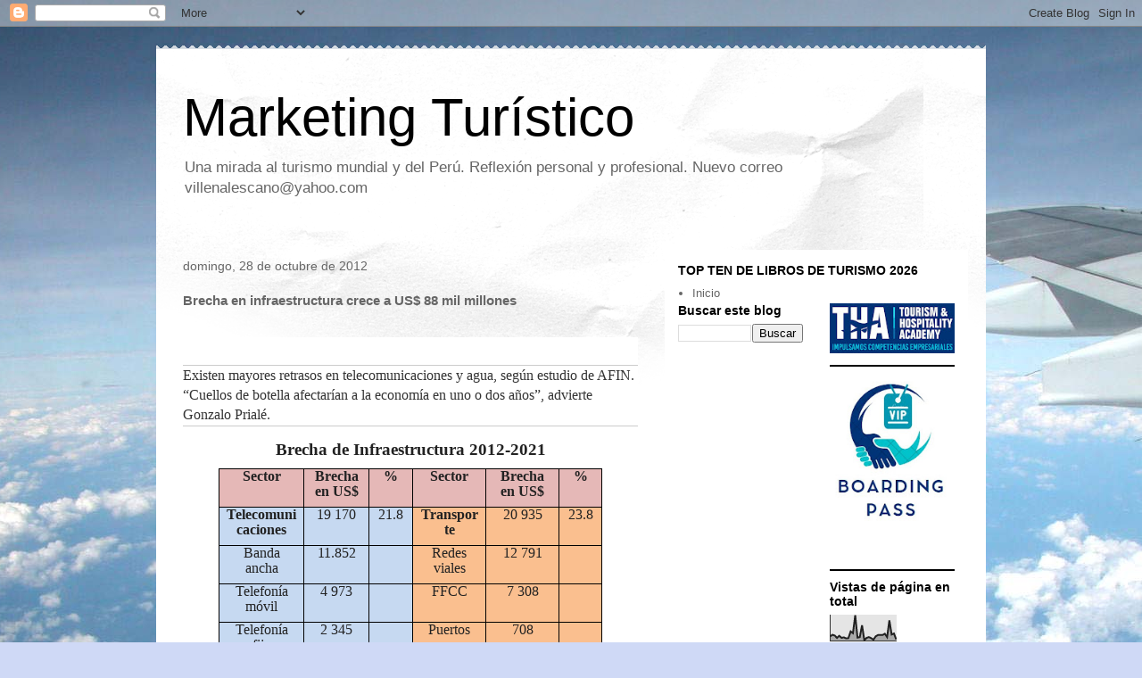

--- FILE ---
content_type: text/html; charset=UTF-8
request_url: https://carlitosvillena.blogspot.com/2012/10/brecha-en-infraestructura-crece-us-88.html?showComment=1351978353858
body_size: 53162
content:
<!DOCTYPE html>
<html class='v2' dir='ltr' lang='es'>
<head>
<link href='https://www.blogger.com/static/v1/widgets/335934321-css_bundle_v2.css' rel='stylesheet' type='text/css'/>
<meta content='width=1100' name='viewport'/>
<meta content='text/html; charset=UTF-8' http-equiv='Content-Type'/>
<meta content='blogger' name='generator'/>
<link href='https://carlitosvillena.blogspot.com/favicon.ico' rel='icon' type='image/x-icon'/>
<link href='http://carlitosvillena.blogspot.com/2012/10/brecha-en-infraestructura-crece-us-88.html' rel='canonical'/>
<link rel="alternate" type="application/atom+xml" title="Marketing Turístico - Atom" href="https://carlitosvillena.blogspot.com/feeds/posts/default" />
<link rel="alternate" type="application/rss+xml" title="Marketing Turístico - RSS" href="https://carlitosvillena.blogspot.com/feeds/posts/default?alt=rss" />
<link rel="service.post" type="application/atom+xml" title="Marketing Turístico - Atom" href="https://www.blogger.com/feeds/3383397603638322073/posts/default" />

<link rel="alternate" type="application/atom+xml" title="Marketing Turístico - Atom" href="https://carlitosvillena.blogspot.com/feeds/27326611809258321/comments/default" />
<!--Can't find substitution for tag [blog.ieCssRetrofitLinks]-->
<link href='https://blogger.googleusercontent.com/img/b/R29vZ2xl/AVvXsEgUctcVF6iMIpcHedMMndECT_JvXUHy0vn99a9HrQStE6qk3L6zp7RlHaI1dfI6OmefQxzWowPkSuhi6t-T8nLLAtwb3GnAZHjFZ8SJRKo0CdB7g46cP9hF90ILpD9kENWCCTfYSIY799Ys/s320/carretera+cusco+pisac.jpg' rel='image_src'/>
<meta content='http://carlitosvillena.blogspot.com/2012/10/brecha-en-infraestructura-crece-us-88.html' property='og:url'/>
<meta content='Brecha en infraestructura crece a US$ 88 mil millones' property='og:title'/>
<meta content='      Existen mayores retrasos en telecomunicaciones y agua, según estudio de AFIN. “Cuellos de botella afectarían a la economía en uno o do...' property='og:description'/>
<meta content='https://blogger.googleusercontent.com/img/b/R29vZ2xl/AVvXsEgUctcVF6iMIpcHedMMndECT_JvXUHy0vn99a9HrQStE6qk3L6zp7RlHaI1dfI6OmefQxzWowPkSuhi6t-T8nLLAtwb3GnAZHjFZ8SJRKo0CdB7g46cP9hF90ILpD9kENWCCTfYSIY799Ys/w1200-h630-p-k-no-nu/carretera+cusco+pisac.jpg' property='og:image'/>
<title>Marketing Turístico: Brecha en infraestructura crece a US$ 88 mil millones</title>
<style id='page-skin-1' type='text/css'><!--
/*
-----------------------------------------------
Blogger Template Style
Name:     Travel
Designer: Sookhee Lee
URL:      www.plyfly.net
----------------------------------------------- */
/* Content
----------------------------------------------- */
body {
font: normal normal 13px 'Trebuchet MS',Trebuchet,sans-serif;
color: #666666;
background: #cfd9f6 url(//themes.googleusercontent.com/image?id=0BwVBOzw_-hbMZDgyZmJiZTMtNWUxNC00NjA1LWJhZWMtODc3ZWQwMzZiYjcz) repeat fixed top center;
}
html body .region-inner {
min-width: 0;
max-width: 100%;
width: auto;
}
a:link {
text-decoration:none;
color: #538cd6;
}
a:visited {
text-decoration:none;
color: #436590;
}
a:hover {
text-decoration:underline;
color: #ff9900;
}
.content-outer .content-cap-top {
height: 5px;
background: transparent url(https://resources.blogblog.com/blogblog/data/1kt/travel/bg_container.png) repeat-x scroll top center;
}
.content-outer {
margin: 0 auto;
padding-top: 20px;
}
.content-inner {
background: #ffffff url(https://resources.blogblog.com/blogblog/data/1kt/travel/bg_container.png) repeat-x scroll top left;
background-position: left -5px;
background-color: #ffffff;
padding: 20px;
}
.main-inner .date-outer {
margin-bottom: 2em;
}
/* Header
----------------------------------------------- */
.header-inner .Header .titlewrapper,
.header-inner .Header .descriptionwrapper {
padding-left: 10px;
padding-right: 10px;
}
.Header h1 {
font: normal normal 60px 'Trebuchet MS',Trebuchet,sans-serif;
color: #000000;
}
.Header h1 a {
color: #000000;
}
.Header .description {
color: #666666;
font-size: 130%;
}
/* Tabs
----------------------------------------------- */
.tabs-inner {
margin: 1em 0 0;
padding: 0;
}
.tabs-inner .section {
margin: 0;
}
.tabs-inner .widget ul {
padding: 0;
background: #000000 none repeat scroll top center;
}
.tabs-inner .widget li {
border: none;
}
.tabs-inner .widget li a {
display: inline-block;
padding: 1em 1.5em;
color: #ffffff;
font: normal bold 16px 'Trebuchet MS',Trebuchet,sans-serif;
}
.tabs-inner .widget li.selected a,
.tabs-inner .widget li a:hover {
position: relative;
z-index: 1;
background: #333333 none repeat scroll top center;
color: #ffffff;
}
/* Headings
----------------------------------------------- */
h2 {
font: normal bold 14px 'Trebuchet MS',Trebuchet,sans-serif;
color: #000000;
}
.main-inner h2.date-header {
font: normal normal 14px 'Trebuchet MS',Trebuchet,sans-serif;
color: #666666;
}
.footer-inner .widget h2,
.sidebar .widget h2 {
padding-bottom: .5em;
}
/* Main
----------------------------------------------- */
.main-inner {
padding: 20px 0;
}
.main-inner .column-center-inner {
padding: 10px 0;
}
.main-inner .column-center-inner .section {
margin: 0 10px;
}
.main-inner .column-right-inner {
margin-left: 20px;
}
.main-inner .fauxcolumn-right-outer .fauxcolumn-inner {
margin-left: 20px;
background: #ffffff none repeat scroll top left;
}
.main-inner .column-left-inner {
margin-right: 20px;
}
.main-inner .fauxcolumn-left-outer .fauxcolumn-inner {
margin-right: 20px;
background: #ffffff none repeat scroll top left;
}
.main-inner .column-left-inner,
.main-inner .column-right-inner {
padding: 15px 0;
}
/* Posts
----------------------------------------------- */
h3.post-title {
margin-top: 20px;
}
h3.post-title a {
font: normal bold 20px 'Trebuchet MS',Trebuchet,sans-serif;
color: #000000;
}
h3.post-title a:hover {
text-decoration: underline;
}
.main-inner .column-center-outer {
background: transparent none repeat scroll top left;
_background-image: none;
}
.post-body {
line-height: 1.4;
position: relative;
}
.post-header {
margin: 0 0 1em;
line-height: 1.6;
}
.post-footer {
margin: .5em 0;
line-height: 1.6;
}
#blog-pager {
font-size: 140%;
}
#comments {
background: #cccccc none repeat scroll top center;
padding: 15px;
}
#comments .comment-author {
padding-top: 1.5em;
}
#comments h4,
#comments .comment-author a,
#comments .comment-timestamp a {
color: #000000;
}
#comments .comment-author:first-child {
padding-top: 0;
border-top: none;
}
.avatar-image-container {
margin: .2em 0 0;
}
/* Comments
----------------------------------------------- */
#comments a {
color: #000000;
}
.comments .comments-content .icon.blog-author {
background-repeat: no-repeat;
background-image: url([data-uri]);
}
.comments .comments-content .loadmore a {
border-top: 1px solid #000000;
border-bottom: 1px solid #000000;
}
.comments .comment-thread.inline-thread {
background: transparent;
}
.comments .continue {
border-top: 2px solid #000000;
}
/* Widgets
----------------------------------------------- */
.sidebar .widget {
border-bottom: 2px solid #000000;
padding-bottom: 10px;
margin: 10px 0;
}
.sidebar .widget:first-child {
margin-top: 0;
}
.sidebar .widget:last-child {
border-bottom: none;
margin-bottom: 0;
padding-bottom: 0;
}
.footer-inner .widget,
.sidebar .widget {
font: normal normal 13px 'Trebuchet MS',Trebuchet,sans-serif;
color: #666666;
}
.sidebar .widget a:link {
color: #666666;
text-decoration: none;
}
.sidebar .widget a:visited {
color: #436590;
}
.sidebar .widget a:hover {
color: #666666;
text-decoration: underline;
}
.footer-inner .widget a:link {
color: #538cd6;
text-decoration: none;
}
.footer-inner .widget a:visited {
color: #436590;
}
.footer-inner .widget a:hover {
color: #538cd6;
text-decoration: underline;
}
.widget .zippy {
color: #000000;
}
.footer-inner {
background: transparent none repeat scroll top center;
}
/* Mobile
----------------------------------------------- */
body.mobile  {
background-size: 100% auto;
}
body.mobile .AdSense {
margin: 0 -10px;
}
.mobile .body-fauxcolumn-outer {
background: transparent none repeat scroll top left;
}
.mobile .footer-inner .widget a:link {
color: #666666;
text-decoration: none;
}
.mobile .footer-inner .widget a:visited {
color: #436590;
}
.mobile-post-outer a {
color: #000000;
}
.mobile-link-button {
background-color: #538cd6;
}
.mobile-link-button a:link, .mobile-link-button a:visited {
color: #ffffff;
}
.mobile-index-contents {
color: #666666;
}
.mobile .tabs-inner .PageList .widget-content {
background: #333333 none repeat scroll top center;
color: #ffffff;
}
.mobile .tabs-inner .PageList .widget-content .pagelist-arrow {
border-left: 1px solid #ffffff;
}

--></style>
<style id='template-skin-1' type='text/css'><!--
body {
min-width: 930px;
}
.content-outer, .content-fauxcolumn-outer, .region-inner {
min-width: 930px;
max-width: 930px;
_width: 930px;
}
.main-inner .columns {
padding-left: 0px;
padding-right: 360px;
}
.main-inner .fauxcolumn-center-outer {
left: 0px;
right: 360px;
/* IE6 does not respect left and right together */
_width: expression(this.parentNode.offsetWidth -
parseInt("0px") -
parseInt("360px") + 'px');
}
.main-inner .fauxcolumn-left-outer {
width: 0px;
}
.main-inner .fauxcolumn-right-outer {
width: 360px;
}
.main-inner .column-left-outer {
width: 0px;
right: 100%;
margin-left: -0px;
}
.main-inner .column-right-outer {
width: 360px;
margin-right: -360px;
}
#layout {
min-width: 0;
}
#layout .content-outer {
min-width: 0;
width: 800px;
}
#layout .region-inner {
min-width: 0;
width: auto;
}
body#layout div.add_widget {
padding: 8px;
}
body#layout div.add_widget a {
margin-left: 32px;
}
--></style>
<style>
    body {background-image:url(\/\/themes.googleusercontent.com\/image?id=0BwVBOzw_-hbMZDgyZmJiZTMtNWUxNC00NjA1LWJhZWMtODc3ZWQwMzZiYjcz);}
    
@media (max-width: 200px) { body {background-image:url(\/\/themes.googleusercontent.com\/image?id=0BwVBOzw_-hbMZDgyZmJiZTMtNWUxNC00NjA1LWJhZWMtODc3ZWQwMzZiYjcz&options=w200);}}
@media (max-width: 400px) and (min-width: 201px) { body {background-image:url(\/\/themes.googleusercontent.com\/image?id=0BwVBOzw_-hbMZDgyZmJiZTMtNWUxNC00NjA1LWJhZWMtODc3ZWQwMzZiYjcz&options=w400);}}
@media (max-width: 800px) and (min-width: 401px) { body {background-image:url(\/\/themes.googleusercontent.com\/image?id=0BwVBOzw_-hbMZDgyZmJiZTMtNWUxNC00NjA1LWJhZWMtODc3ZWQwMzZiYjcz&options=w800);}}
@media (max-width: 1200px) and (min-width: 801px) { body {background-image:url(\/\/themes.googleusercontent.com\/image?id=0BwVBOzw_-hbMZDgyZmJiZTMtNWUxNC00NjA1LWJhZWMtODc3ZWQwMzZiYjcz&options=w1200);}}
/* Last tag covers anything over one higher than the previous max-size cap. */
@media (min-width: 1201px) { body {background-image:url(\/\/themes.googleusercontent.com\/image?id=0BwVBOzw_-hbMZDgyZmJiZTMtNWUxNC00NjA1LWJhZWMtODc3ZWQwMzZiYjcz&options=w1600);}}
  </style>
<link href='https://www.blogger.com/dyn-css/authorization.css?targetBlogID=3383397603638322073&amp;zx=6290d1f9-9d3a-419f-9e39-fdf1afe684c3' media='none' onload='if(media!=&#39;all&#39;)media=&#39;all&#39;' rel='stylesheet'/><noscript><link href='https://www.blogger.com/dyn-css/authorization.css?targetBlogID=3383397603638322073&amp;zx=6290d1f9-9d3a-419f-9e39-fdf1afe684c3' rel='stylesheet'/></noscript>
<meta name='google-adsense-platform-account' content='ca-host-pub-1556223355139109'/>
<meta name='google-adsense-platform-domain' content='blogspot.com'/>

<!-- data-ad-client=ca-pub-5686691133420602 -->

</head>
<body class='loading variant-flight'>
<div class='navbar section' id='navbar' name='Barra de navegación'><div class='widget Navbar' data-version='1' id='Navbar1'><script type="text/javascript">
    function setAttributeOnload(object, attribute, val) {
      if(window.addEventListener) {
        window.addEventListener('load',
          function(){ object[attribute] = val; }, false);
      } else {
        window.attachEvent('onload', function(){ object[attribute] = val; });
      }
    }
  </script>
<div id="navbar-iframe-container"></div>
<script type="text/javascript" src="https://apis.google.com/js/platform.js"></script>
<script type="text/javascript">
      gapi.load("gapi.iframes:gapi.iframes.style.bubble", function() {
        if (gapi.iframes && gapi.iframes.getContext) {
          gapi.iframes.getContext().openChild({
              url: 'https://www.blogger.com/navbar/3383397603638322073?po\x3d27326611809258321\x26origin\x3dhttps://carlitosvillena.blogspot.com',
              where: document.getElementById("navbar-iframe-container"),
              id: "navbar-iframe"
          });
        }
      });
    </script><script type="text/javascript">
(function() {
var script = document.createElement('script');
script.type = 'text/javascript';
script.src = '//pagead2.googlesyndication.com/pagead/js/google_top_exp.js';
var head = document.getElementsByTagName('head')[0];
if (head) {
head.appendChild(script);
}})();
</script>
</div></div>
<div class='body-fauxcolumns'>
<div class='fauxcolumn-outer body-fauxcolumn-outer'>
<div class='cap-top'>
<div class='cap-left'></div>
<div class='cap-right'></div>
</div>
<div class='fauxborder-left'>
<div class='fauxborder-right'></div>
<div class='fauxcolumn-inner'>
</div>
</div>
<div class='cap-bottom'>
<div class='cap-left'></div>
<div class='cap-right'></div>
</div>
</div>
</div>
<div class='content'>
<div class='content-fauxcolumns'>
<div class='fauxcolumn-outer content-fauxcolumn-outer'>
<div class='cap-top'>
<div class='cap-left'></div>
<div class='cap-right'></div>
</div>
<div class='fauxborder-left'>
<div class='fauxborder-right'></div>
<div class='fauxcolumn-inner'>
</div>
</div>
<div class='cap-bottom'>
<div class='cap-left'></div>
<div class='cap-right'></div>
</div>
</div>
</div>
<div class='content-outer'>
<div class='content-cap-top cap-top'>
<div class='cap-left'></div>
<div class='cap-right'></div>
</div>
<div class='fauxborder-left content-fauxborder-left'>
<div class='fauxborder-right content-fauxborder-right'></div>
<div class='content-inner'>
<header>
<div class='header-outer'>
<div class='header-cap-top cap-top'>
<div class='cap-left'></div>
<div class='cap-right'></div>
</div>
<div class='fauxborder-left header-fauxborder-left'>
<div class='fauxborder-right header-fauxborder-right'></div>
<div class='region-inner header-inner'>
<div class='header section' id='header' name='Cabecera'><div class='widget Header' data-version='1' id='Header1'>
<div id='header-inner'>
<div class='titlewrapper'>
<h1 class='title'>
<a href='https://carlitosvillena.blogspot.com/'>
Marketing Turístico
</a>
</h1>
</div>
<div class='descriptionwrapper'>
<p class='description'><span>Una mirada al turismo mundial y del Perú. Reflexión personal y profesional.
Nuevo correo villenalescano@yahoo.com</span></p>
</div>
</div>
</div></div>
</div>
</div>
<div class='header-cap-bottom cap-bottom'>
<div class='cap-left'></div>
<div class='cap-right'></div>
</div>
</div>
</header>
<div class='tabs-outer'>
<div class='tabs-cap-top cap-top'>
<div class='cap-left'></div>
<div class='cap-right'></div>
</div>
<div class='fauxborder-left tabs-fauxborder-left'>
<div class='fauxborder-right tabs-fauxborder-right'></div>
<div class='region-inner tabs-inner'>
<div class='tabs no-items section' id='crosscol' name='Multicolumnas'></div>
<div class='tabs no-items section' id='crosscol-overflow' name='Cross-Column 2'></div>
</div>
</div>
<div class='tabs-cap-bottom cap-bottom'>
<div class='cap-left'></div>
<div class='cap-right'></div>
</div>
</div>
<div class='main-outer'>
<div class='main-cap-top cap-top'>
<div class='cap-left'></div>
<div class='cap-right'></div>
</div>
<div class='fauxborder-left main-fauxborder-left'>
<div class='fauxborder-right main-fauxborder-right'></div>
<div class='region-inner main-inner'>
<div class='columns fauxcolumns'>
<div class='fauxcolumn-outer fauxcolumn-center-outer'>
<div class='cap-top'>
<div class='cap-left'></div>
<div class='cap-right'></div>
</div>
<div class='fauxborder-left'>
<div class='fauxborder-right'></div>
<div class='fauxcolumn-inner'>
</div>
</div>
<div class='cap-bottom'>
<div class='cap-left'></div>
<div class='cap-right'></div>
</div>
</div>
<div class='fauxcolumn-outer fauxcolumn-left-outer'>
<div class='cap-top'>
<div class='cap-left'></div>
<div class='cap-right'></div>
</div>
<div class='fauxborder-left'>
<div class='fauxborder-right'></div>
<div class='fauxcolumn-inner'>
</div>
</div>
<div class='cap-bottom'>
<div class='cap-left'></div>
<div class='cap-right'></div>
</div>
</div>
<div class='fauxcolumn-outer fauxcolumn-right-outer'>
<div class='cap-top'>
<div class='cap-left'></div>
<div class='cap-right'></div>
</div>
<div class='fauxborder-left'>
<div class='fauxborder-right'></div>
<div class='fauxcolumn-inner'>
</div>
</div>
<div class='cap-bottom'>
<div class='cap-left'></div>
<div class='cap-right'></div>
</div>
</div>
<!-- corrects IE6 width calculation -->
<div class='columns-inner'>
<div class='column-center-outer'>
<div class='column-center-inner'>
<div class='main section' id='main' name='Principal'><div class='widget Blog' data-version='1' id='Blog1'>
<div class='blog-posts hfeed'>

          <div class="date-outer">
        
<h2 class='date-header'><span>domingo, 28 de octubre de 2012</span></h2>

          <div class="date-posts">
        
<div class='post-outer'>
<div class='post hentry uncustomized-post-template' itemprop='blogPost' itemscope='itemscope' itemtype='http://schema.org/BlogPosting'>
<meta content='https://blogger.googleusercontent.com/img/b/R29vZ2xl/AVvXsEgUctcVF6iMIpcHedMMndECT_JvXUHy0vn99a9HrQStE6qk3L6zp7RlHaI1dfI6OmefQxzWowPkSuhi6t-T8nLLAtwb3GnAZHjFZ8SJRKo0CdB7g46cP9hF90ILpD9kENWCCTfYSIY799Ys/s320/carretera+cusco+pisac.jpg' itemprop='image_url'/>
<meta content='3383397603638322073' itemprop='blogId'/>
<meta content='27326611809258321' itemprop='postId'/>
<a name='27326611809258321'></a>
<h3 class='post-title entry-title' itemprop='name'>
Brecha en infraestructura crece a US$ 88 mil millones
</h3>
<div class='post-header'>
<div class='post-header-line-1'></div>
</div>
<div class='post-body entry-content' id='post-body-27326611809258321' itemprop='description articleBody'>
<br />
<div class="MsoNormal" style="background: white; line-height: 23.4pt; margin-bottom: .0001pt; margin-bottom: 0cm; mso-outline-level: 1; vertical-align: baseline;">
<br /></div>
<div style="background: white; border-bottom: solid #CCCCCC 1.0pt; border-left: none; border-right: none; border-top: solid #CCCCCC 1.0pt; mso-border-bottom-alt: solid #CCCCCC .5pt; mso-border-top-alt: solid #CCCCCC .5pt; mso-element: para-border-div; padding: 0cm 0cm 0cm 0cm;">

<div class="MsoNormal" style="background-position: initial initial; background-repeat: initial initial; border: none; margin-bottom: 0.0001pt; padding: 0cm; vertical-align: baseline;">
<span style="color: #333333; font-family: &quot;Times New Roman&quot;,&quot;serif&quot;; font-size: 12.0pt; mso-fareast-font-family: &quot;Times New Roman&quot;; mso-fareast-language: ES-PE;">Existen mayores retrasos en
telecomunicaciones y agua, según estudio de&nbsp;AFIN. &#8220;Cuellos de botella
afectarían a la economía en uno o dos años&#8221;, advierte Gonzalo Prialé.<o:p></o:p></span></div>
</div>
<div class="MsoNormal" style="background: white; line-height: 10.8pt; margin-bottom: .0001pt; margin-bottom: 0cm; vertical-align: baseline;">
</div>
<blockquote class="tr_bq">
<div align="center" class="MsoNormal" style="background-position: initial initial; background-repeat: initial initial; margin-bottom: 6pt; text-align: center; vertical-align: baseline;">
<b><span style="color: #222222; font-family: &quot;Times New Roman&quot;,&quot;serif&quot;; font-size: 14.0pt; mso-fareast-font-family: &quot;Times New Roman&quot;; mso-fareast-language: ES-PE;">Brecha de Infraestructura 2012-2021<o:p></o:p></span></b></div>
<table border="1" cellpadding="0" cellspacing="0" class="MsoTableGrid" style="border-collapse: collapse; border: none; mso-border-alt: solid windowtext .5pt; mso-padding-alt: 0cm 5.4pt 0cm 5.4pt; mso-yfti-tbllook: 1184;">
 <tbody>
<tr>
  <td style="background: #E5B8B7; border: solid windowtext 1.0pt; mso-background-themecolor: accent2; mso-background-themetint: 102; mso-border-alt: solid windowtext .5pt; padding: 0cm 5.4pt 0cm 5.4pt; width: 113.55pt;" valign="top" width="189">
  <div align="center" class="MsoNormal" style="line-height: 12.6pt; margin-bottom: 6.0pt; mso-margin-top-alt: auto; text-align: center; vertical-align: baseline;">
<b><span style="color: #222222; font-family: &quot;Times New Roman&quot;,&quot;serif&quot;; font-size: 12.0pt; mso-fareast-font-family: &quot;Times New Roman&quot;; mso-fareast-language: ES-PE;">Sector<o:p></o:p></span></b></div>
</td>
  <td style="background: #E5B8B7; border-left: none; border: solid windowtext 1.0pt; mso-background-themecolor: accent2; mso-background-themetint: 102; mso-border-alt: solid windowtext .5pt; mso-border-left-alt: solid windowtext .5pt; padding: 0cm 5.4pt 0cm 5.4pt; width: 79.1pt;" valign="top" width="132">
  <div align="center" class="MsoNormal" style="line-height: 12.6pt; margin-bottom: 6.0pt; mso-margin-top-alt: auto; text-align: center; vertical-align: baseline;">
<b><span style="color: #222222; font-family: &quot;Times New Roman&quot;,&quot;serif&quot;; font-size: 12.0pt; mso-fareast-font-family: &quot;Times New Roman&quot;; mso-fareast-language: ES-PE;">Brecha en US$<o:p></o:p></span></b></div>
</td>
  <td style="background: #E5B8B7; border-left: none; border: solid windowtext 1.0pt; mso-background-themecolor: accent2; mso-background-themetint: 102; mso-border-alt: solid windowtext .5pt; mso-border-left-alt: solid windowtext .5pt; padding: 0cm 5.4pt 0cm 5.4pt; width: 39.3pt;" valign="top" width="66">
  <div align="center" class="MsoNormal" style="line-height: 12.6pt; margin-bottom: 6.0pt; mso-margin-top-alt: auto; text-align: center; vertical-align: baseline;">
<b><span style="color: #222222; font-family: &quot;Times New Roman&quot;,&quot;serif&quot;; font-size: 12.0pt; mso-fareast-font-family: &quot;Times New Roman&quot;; mso-fareast-language: ES-PE;">%<o:p></o:p></span></b></div>
</td>
  <td style="background: #E5B8B7; border-left: none; border: solid windowtext 1.0pt; mso-background-themecolor: accent2; mso-background-themetint: 102; mso-border-alt: solid windowtext .5pt; mso-border-left-alt: solid windowtext .5pt; padding: 0cm 5.4pt 0cm 5.4pt; width: 92.4pt;" valign="top" width="154">
  <div align="center" class="MsoNormal" style="line-height: 12.6pt; margin-bottom: 6.0pt; mso-margin-top-alt: auto; text-align: center; vertical-align: baseline;">
<b><span style="color: #222222; font-family: &quot;Times New Roman&quot;,&quot;serif&quot;; font-size: 12.0pt; mso-fareast-font-family: &quot;Times New Roman&quot;; mso-fareast-language: ES-PE;">Sector<o:p></o:p></span></b></div>
</td>
  <td style="background: #E5B8B7; border-left: none; border: solid windowtext 1.0pt; mso-background-themecolor: accent2; mso-background-themetint: 102; mso-border-alt: solid windowtext .5pt; mso-border-left-alt: solid windowtext .5pt; padding: 0cm 5.4pt 0cm 5.4pt; width: 92.3pt;" valign="top" width="154">
  <div align="center" class="MsoNormal" style="line-height: 12.6pt; margin-bottom: 6.0pt; mso-margin-top-alt: auto; text-align: center; vertical-align: baseline;">
<b><span style="color: #222222; font-family: &quot;Times New Roman&quot;,&quot;serif&quot;; font-size: 12.0pt; mso-fareast-font-family: &quot;Times New Roman&quot;; mso-fareast-language: ES-PE;">Brecha en US$<o:p></o:p></span></b></div>
</td>
  <td style="background: #E5B8B7; border-left: none; border: solid windowtext 1.0pt; mso-background-themecolor: accent2; mso-background-themetint: 102; mso-border-alt: solid windowtext .5pt; mso-border-left-alt: solid windowtext .5pt; padding: 0cm 5.4pt 0cm 5.4pt; width: 36.05pt;" valign="top" width="60">
  <div align="center" class="MsoNormal" style="line-height: 12.6pt; margin-bottom: 6.0pt; mso-margin-top-alt: auto; text-align: center; vertical-align: baseline;">
<b><span style="color: #222222; font-family: &quot;Times New Roman&quot;,&quot;serif&quot;; font-size: 12.0pt; mso-fareast-font-family: &quot;Times New Roman&quot;; mso-fareast-language: ES-PE;">%<o:p></o:p></span></b></div>
</td>
 </tr>
<tr>
  <td style="background: #C6D9F1; border-top: none; border: solid windowtext 1.0pt; mso-background-themecolor: text2; mso-background-themetint: 51; mso-border-alt: solid windowtext .5pt; mso-border-top-alt: solid windowtext .5pt; padding: 0cm 5.4pt 0cm 5.4pt; width: 113.55pt;" valign="top" width="189">
  <div align="center" class="MsoNormal" style="line-height: 12.6pt; margin-bottom: 6.0pt; mso-margin-top-alt: auto; text-align: center; vertical-align: baseline;">
<b><span style="color: #222222; font-family: &quot;Times New Roman&quot;,&quot;serif&quot;; font-size: 12.0pt; mso-fareast-font-family: &quot;Times New Roman&quot;; mso-fareast-language: ES-PE;">Telecomunicaciones<o:p></o:p></span></b></div>
</td>
  <td style="background: #C6D9F1; border-bottom: solid windowtext 1.0pt; border-left: none; border-right: solid windowtext 1.0pt; border-top: none; mso-background-themecolor: text2; mso-background-themetint: 51; mso-border-alt: solid windowtext .5pt; mso-border-left-alt: solid windowtext .5pt; mso-border-top-alt: solid windowtext .5pt; padding: 0cm 5.4pt 0cm 5.4pt; width: 79.1pt;" valign="top" width="132">
  <div align="center" class="MsoNormal" style="line-height: 12.6pt; margin-bottom: 6.0pt; mso-margin-top-alt: auto; text-align: center; vertical-align: baseline;">
<span style="color: #222222; font-family: &quot;Times New Roman&quot;,&quot;serif&quot;; font-size: 12.0pt; mso-fareast-font-family: &quot;Times New Roman&quot;; mso-fareast-language: ES-PE;">19 170<o:p></o:p></span></div>
</td>
  <td style="background: #C6D9F1; border-bottom: solid windowtext 1.0pt; border-left: none; border-right: solid windowtext 1.0pt; border-top: none; mso-background-themecolor: text2; mso-background-themetint: 51; mso-border-alt: solid windowtext .5pt; mso-border-left-alt: solid windowtext .5pt; mso-border-top-alt: solid windowtext .5pt; padding: 0cm 5.4pt 0cm 5.4pt; width: 39.3pt;" valign="top" width="66">
  <div align="center" class="MsoNormal" style="line-height: 12.6pt; margin-bottom: 6.0pt; mso-margin-top-alt: auto; text-align: center; vertical-align: baseline;">
<span style="color: #222222; font-family: &quot;Times New Roman&quot;,&quot;serif&quot;; font-size: 12.0pt; mso-fareast-font-family: &quot;Times New Roman&quot;; mso-fareast-language: ES-PE;">21.8<o:p></o:p></span></div>
</td>
  <td style="background: #FABF8F; border-bottom: solid windowtext 1.0pt; border-left: none; border-right: solid windowtext 1.0pt; border-top: none; mso-background-themecolor: accent6; mso-background-themetint: 153; mso-border-alt: solid windowtext .5pt; mso-border-left-alt: solid windowtext .5pt; mso-border-top-alt: solid windowtext .5pt; padding: 0cm 5.4pt 0cm 5.4pt; width: 92.4pt;" valign="top" width="154">
  <div align="center" class="MsoNormal" style="line-height: 12.6pt; margin-bottom: 6.0pt; mso-margin-top-alt: auto; text-align: center; vertical-align: baseline;">
<b><span style="color: #222222; font-family: &quot;Times New Roman&quot;,&quot;serif&quot;; font-size: 12.0pt; mso-fareast-font-family: &quot;Times New Roman&quot;; mso-fareast-language: ES-PE;">Transporte<o:p></o:p></span></b></div>
</td>
  <td style="background: #FABF8F; border-bottom: solid windowtext 1.0pt; border-left: none; border-right: solid windowtext 1.0pt; border-top: none; mso-background-themecolor: accent6; mso-background-themetint: 153; mso-border-alt: solid windowtext .5pt; mso-border-left-alt: solid windowtext .5pt; mso-border-top-alt: solid windowtext .5pt; padding: 0cm 5.4pt 0cm 5.4pt; width: 92.3pt;" valign="top" width="154">
  <div align="center" class="MsoNormal" style="line-height: 12.6pt; margin-bottom: 6.0pt; mso-margin-top-alt: auto; text-align: center; vertical-align: baseline;">
<span style="color: #222222; font-family: &quot;Times New Roman&quot;,&quot;serif&quot;; font-size: 12.0pt; mso-fareast-font-family: &quot;Times New Roman&quot;; mso-fareast-language: ES-PE;">20 935<o:p></o:p></span></div>
</td>
  <td style="background: #FABF8F; border-bottom: solid windowtext 1.0pt; border-left: none; border-right: solid windowtext 1.0pt; border-top: none; mso-background-themecolor: accent6; mso-background-themetint: 153; mso-border-alt: solid windowtext .5pt; mso-border-left-alt: solid windowtext .5pt; mso-border-top-alt: solid windowtext .5pt; padding: 0cm 5.4pt 0cm 5.4pt; width: 36.05pt;" valign="top" width="60">
  <div align="center" class="MsoNormal" style="line-height: 12.6pt; margin-bottom: 6.0pt; mso-margin-top-alt: auto; text-align: center; vertical-align: baseline;">
<span style="color: #222222; font-family: &quot;Times New Roman&quot;,&quot;serif&quot;; font-size: 12.0pt; mso-fareast-font-family: &quot;Times New Roman&quot;; mso-fareast-language: ES-PE;">23.8<o:p></o:p></span></div>
</td>
 </tr>
<tr>
  <td style="background: #C6D9F1; border-top: none; border: solid windowtext 1.0pt; mso-background-themecolor: text2; mso-background-themetint: 51; mso-border-alt: solid windowtext .5pt; mso-border-top-alt: solid windowtext .5pt; padding: 0cm 5.4pt 0cm 5.4pt; width: 113.55pt;" valign="top" width="189">
  <div align="center" class="MsoNormal" style="line-height: 12.6pt; margin-bottom: 6.0pt; mso-margin-top-alt: auto; text-align: center; vertical-align: baseline;">
<span style="color: #222222; font-family: &quot;Times New Roman&quot;,&quot;serif&quot;; font-size: 12.0pt; mso-fareast-font-family: &quot;Times New Roman&quot;; mso-fareast-language: ES-PE;">Banda ancha<o:p></o:p></span></div>
</td>
  <td style="background: #C6D9F1; border-bottom: solid windowtext 1.0pt; border-left: none; border-right: solid windowtext 1.0pt; border-top: none; mso-background-themecolor: text2; mso-background-themetint: 51; mso-border-alt: solid windowtext .5pt; mso-border-left-alt: solid windowtext .5pt; mso-border-top-alt: solid windowtext .5pt; padding: 0cm 5.4pt 0cm 5.4pt; width: 79.1pt;" valign="top" width="132">
  <div align="center" class="MsoNormal" style="line-height: 12.6pt; margin-bottom: 6.0pt; mso-margin-top-alt: auto; text-align: center; vertical-align: baseline;">
<span style="color: #222222; font-family: &quot;Times New Roman&quot;,&quot;serif&quot;; font-size: 12.0pt; mso-fareast-font-family: &quot;Times New Roman&quot;; mso-fareast-language: ES-PE;">11.852<o:p></o:p></span></div>
</td>
  <td style="background: #C6D9F1; border-bottom: solid windowtext 1.0pt; border-left: none; border-right: solid windowtext 1.0pt; border-top: none; mso-background-themecolor: text2; mso-background-themetint: 51; mso-border-alt: solid windowtext .5pt; mso-border-left-alt: solid windowtext .5pt; mso-border-top-alt: solid windowtext .5pt; padding: 0cm 5.4pt 0cm 5.4pt; width: 39.3pt;" valign="top" width="66">
  <div align="center" class="MsoNormal" style="line-height: 12.6pt; margin-bottom: 6.0pt; mso-margin-top-alt: auto; text-align: center; vertical-align: baseline;">
<br /></div>
</td>
  <td style="background: #FABF8F; border-bottom: solid windowtext 1.0pt; border-left: none; border-right: solid windowtext 1.0pt; border-top: none; mso-background-themecolor: accent6; mso-background-themetint: 153; mso-border-alt: solid windowtext .5pt; mso-border-left-alt: solid windowtext .5pt; mso-border-top-alt: solid windowtext .5pt; padding: 0cm 5.4pt 0cm 5.4pt; width: 92.4pt;" valign="top" width="154">
  <div align="center" class="MsoNormal" style="line-height: 12.6pt; margin-bottom: 6.0pt; mso-margin-top-alt: auto; text-align: center; vertical-align: baseline;">
<span style="color: #222222; font-family: &quot;Times New Roman&quot;,&quot;serif&quot;; font-size: 12.0pt; mso-fareast-font-family: &quot;Times New Roman&quot;; mso-fareast-language: ES-PE;">Redes viales<o:p></o:p></span></div>
</td>
  <td style="background: #FABF8F; border-bottom: solid windowtext 1.0pt; border-left: none; border-right: solid windowtext 1.0pt; border-top: none; mso-background-themecolor: accent6; mso-background-themetint: 153; mso-border-alt: solid windowtext .5pt; mso-border-left-alt: solid windowtext .5pt; mso-border-top-alt: solid windowtext .5pt; padding: 0cm 5.4pt 0cm 5.4pt; width: 92.3pt;" valign="top" width="154">
  <div align="center" class="MsoNormal" style="line-height: 12.6pt; margin-bottom: 6.0pt; mso-margin-top-alt: auto; text-align: center; vertical-align: baseline;">
<span style="color: #222222; font-family: &quot;Times New Roman&quot;,&quot;serif&quot;; font-size: 12.0pt; mso-fareast-font-family: &quot;Times New Roman&quot;; mso-fareast-language: ES-PE;">12 791<o:p></o:p></span></div>
</td>
  <td style="background: #FABF8F; border-bottom: solid windowtext 1.0pt; border-left: none; border-right: solid windowtext 1.0pt; border-top: none; mso-background-themecolor: accent6; mso-background-themetint: 153; mso-border-alt: solid windowtext .5pt; mso-border-left-alt: solid windowtext .5pt; mso-border-top-alt: solid windowtext .5pt; padding: 0cm 5.4pt 0cm 5.4pt; width: 36.05pt;" valign="top" width="60">
  <div align="center" class="MsoNormal" style="line-height: 12.6pt; margin-bottom: 6.0pt; mso-margin-top-alt: auto; text-align: center; vertical-align: baseline;">
<br /></div>
</td>
 </tr>
<tr>
  <td style="background: #C6D9F1; border-top: none; border: solid windowtext 1.0pt; mso-background-themecolor: text2; mso-background-themetint: 51; mso-border-alt: solid windowtext .5pt; mso-border-top-alt: solid windowtext .5pt; padding: 0cm 5.4pt 0cm 5.4pt; width: 113.55pt;" valign="top" width="189">
  <div align="center" class="MsoNormal" style="line-height: 12.6pt; margin-bottom: 6.0pt; mso-margin-top-alt: auto; text-align: center; vertical-align: baseline;">
<span style="color: #222222; font-family: &quot;Times New Roman&quot;,&quot;serif&quot;; font-size: 12.0pt; mso-fareast-font-family: &quot;Times New Roman&quot;; mso-fareast-language: ES-PE;">Telefonía móvil<o:p></o:p></span></div>
</td>
  <td style="background: #C6D9F1; border-bottom: solid windowtext 1.0pt; border-left: none; border-right: solid windowtext 1.0pt; border-top: none; mso-background-themecolor: text2; mso-background-themetint: 51; mso-border-alt: solid windowtext .5pt; mso-border-left-alt: solid windowtext .5pt; mso-border-top-alt: solid windowtext .5pt; padding: 0cm 5.4pt 0cm 5.4pt; width: 79.1pt;" valign="top" width="132">
  <div align="center" class="MsoNormal" style="line-height: 12.6pt; margin-bottom: 6.0pt; mso-margin-top-alt: auto; text-align: center; vertical-align: baseline;">
<span style="color: #222222; font-family: &quot;Times New Roman&quot;,&quot;serif&quot;; font-size: 12.0pt; mso-fareast-font-family: &quot;Times New Roman&quot;; mso-fareast-language: ES-PE;">4 973<o:p></o:p></span></div>
</td>
  <td style="background: #C6D9F1; border-bottom: solid windowtext 1.0pt; border-left: none; border-right: solid windowtext 1.0pt; border-top: none; mso-background-themecolor: text2; mso-background-themetint: 51; mso-border-alt: solid windowtext .5pt; mso-border-left-alt: solid windowtext .5pt; mso-border-top-alt: solid windowtext .5pt; padding: 0cm 5.4pt 0cm 5.4pt; width: 39.3pt;" valign="top" width="66">
  <div align="center" class="MsoNormal" style="line-height: 12.6pt; margin-bottom: 6.0pt; mso-margin-top-alt: auto; text-align: center; vertical-align: baseline;">
<br /></div>
</td>
  <td style="background: #FABF8F; border-bottom: solid windowtext 1.0pt; border-left: none; border-right: solid windowtext 1.0pt; border-top: none; mso-background-themecolor: accent6; mso-background-themetint: 153; mso-border-alt: solid windowtext .5pt; mso-border-left-alt: solid windowtext .5pt; mso-border-top-alt: solid windowtext .5pt; padding: 0cm 5.4pt 0cm 5.4pt; width: 92.4pt;" valign="top" width="154">
  <div align="center" class="MsoNormal" style="line-height: 12.6pt; margin-bottom: 6.0pt; mso-margin-top-alt: auto; text-align: center; vertical-align: baseline;">
<span style="color: #222222; font-family: &quot;Times New Roman&quot;,&quot;serif&quot;; font-size: 12.0pt; mso-fareast-font-family: &quot;Times New Roman&quot;; mso-fareast-language: ES-PE;">FFCC<o:p></o:p></span></div>
</td>
  <td style="background: #FABF8F; border-bottom: solid windowtext 1.0pt; border-left: none; border-right: solid windowtext 1.0pt; border-top: none; mso-background-themecolor: accent6; mso-background-themetint: 153; mso-border-alt: solid windowtext .5pt; mso-border-left-alt: solid windowtext .5pt; mso-border-top-alt: solid windowtext .5pt; padding: 0cm 5.4pt 0cm 5.4pt; width: 92.3pt;" valign="top" width="154">
  <div align="center" class="MsoNormal" style="line-height: 12.6pt; margin-bottom: 6.0pt; mso-margin-top-alt: auto; text-align: center; vertical-align: baseline;">
<span style="color: #222222; font-family: &quot;Times New Roman&quot;,&quot;serif&quot;; font-size: 12.0pt; mso-fareast-font-family: &quot;Times New Roman&quot;; mso-fareast-language: ES-PE;">7 308<o:p></o:p></span></div>
</td>
  <td style="background: #FABF8F; border-bottom: solid windowtext 1.0pt; border-left: none; border-right: solid windowtext 1.0pt; border-top: none; mso-background-themecolor: accent6; mso-background-themetint: 153; mso-border-alt: solid windowtext .5pt; mso-border-left-alt: solid windowtext .5pt; mso-border-top-alt: solid windowtext .5pt; padding: 0cm 5.4pt 0cm 5.4pt; width: 36.05pt;" valign="top" width="60">
  <div align="center" class="MsoNormal" style="line-height: 12.6pt; margin-bottom: 6.0pt; mso-margin-top-alt: auto; text-align: center; vertical-align: baseline;">
<br /></div>
</td>
 </tr>
<tr>
  <td style="background: #C6D9F1; border-top: none; border: solid windowtext 1.0pt; mso-background-themecolor: text2; mso-background-themetint: 51; mso-border-alt: solid windowtext .5pt; mso-border-top-alt: solid windowtext .5pt; padding: 0cm 5.4pt 0cm 5.4pt; width: 113.55pt;" valign="top" width="189">
  <div align="center" class="MsoNormal" style="line-height: 12.6pt; margin-bottom: 6.0pt; mso-margin-top-alt: auto; text-align: center; vertical-align: baseline;">
<span style="color: #222222; font-family: &quot;Times New Roman&quot;,&quot;serif&quot;; font-size: 12.0pt; mso-fareast-font-family: &quot;Times New Roman&quot;; mso-fareast-language: ES-PE;">Telefonía fija<o:p></o:p></span></div>
</td>
  <td style="background: #C6D9F1; border-bottom: solid windowtext 1.0pt; border-left: none; border-right: solid windowtext 1.0pt; border-top: none; mso-background-themecolor: text2; mso-background-themetint: 51; mso-border-alt: solid windowtext .5pt; mso-border-left-alt: solid windowtext .5pt; mso-border-top-alt: solid windowtext .5pt; padding: 0cm 5.4pt 0cm 5.4pt; width: 79.1pt;" valign="top" width="132">
  <div align="center" class="MsoNormal" style="line-height: 12.6pt; margin-bottom: 6.0pt; mso-margin-top-alt: auto; text-align: center; vertical-align: baseline;">
<span style="color: #222222; font-family: &quot;Times New Roman&quot;,&quot;serif&quot;; font-size: 12.0pt; mso-fareast-font-family: &quot;Times New Roman&quot;; mso-fareast-language: ES-PE;">2 345<o:p></o:p></span></div>
</td>
  <td style="background: #C6D9F1; border-bottom: solid windowtext 1.0pt; border-left: none; border-right: solid windowtext 1.0pt; border-top: none; mso-background-themecolor: text2; mso-background-themetint: 51; mso-border-alt: solid windowtext .5pt; mso-border-left-alt: solid windowtext .5pt; mso-border-top-alt: solid windowtext .5pt; padding: 0cm 5.4pt 0cm 5.4pt; width: 39.3pt;" valign="top" width="66">
  <div align="center" class="MsoNormal" style="line-height: 12.6pt; margin-bottom: 6.0pt; mso-margin-top-alt: auto; text-align: center; vertical-align: baseline;">
<br /></div>
</td>
  <td style="background: #FABF8F; border-bottom: solid windowtext 1.0pt; border-left: none; border-right: solid windowtext 1.0pt; border-top: none; mso-background-themecolor: accent6; mso-background-themetint: 153; mso-border-alt: solid windowtext .5pt; mso-border-left-alt: solid windowtext .5pt; mso-border-top-alt: solid windowtext .5pt; padding: 0cm 5.4pt 0cm 5.4pt; width: 92.4pt;" valign="top" width="154">
  <div align="center" class="MsoNormal" style="line-height: 12.6pt; margin-bottom: 6.0pt; mso-margin-top-alt: auto; text-align: center; vertical-align: baseline;">
<span style="color: #222222; font-family: &quot;Times New Roman&quot;,&quot;serif&quot;; font-size: 12.0pt; mso-fareast-font-family: &quot;Times New Roman&quot;; mso-fareast-language: ES-PE;">Puertos<o:p></o:p></span></div>
</td>
  <td style="background: #FABF8F; border-bottom: solid windowtext 1.0pt; border-left: none; border-right: solid windowtext 1.0pt; border-top: none; mso-background-themecolor: accent6; mso-background-themetint: 153; mso-border-alt: solid windowtext .5pt; mso-border-left-alt: solid windowtext .5pt; mso-border-top-alt: solid windowtext .5pt; padding: 0cm 5.4pt 0cm 5.4pt; width: 92.3pt;" valign="top" width="154">
  <div align="center" class="MsoNormal" style="line-height: 12.6pt; margin-bottom: 6.0pt; mso-margin-top-alt: auto; text-align: center; vertical-align: baseline;">
<span style="color: #222222; font-family: &quot;Times New Roman&quot;,&quot;serif&quot;; font-size: 12.0pt; mso-fareast-font-family: &quot;Times New Roman&quot;; mso-fareast-language: ES-PE;">708<o:p></o:p></span></div>
</td>
  <td style="background: #FABF8F; border-bottom: solid windowtext 1.0pt; border-left: none; border-right: solid windowtext 1.0pt; border-top: none; mso-background-themecolor: accent6; mso-background-themetint: 153; mso-border-alt: solid windowtext .5pt; mso-border-left-alt: solid windowtext .5pt; mso-border-top-alt: solid windowtext .5pt; padding: 0cm 5.4pt 0cm 5.4pt; width: 36.05pt;" valign="top" width="60">
  <div align="center" class="MsoNormal" style="line-height: 12.6pt; margin-bottom: 6.0pt; mso-margin-top-alt: auto; text-align: center; vertical-align: baseline;">
<br /></div>
</td>
 </tr>
<tr>
  <td style="background: #C2D69B; border-top: none; border: solid windowtext 1.0pt; mso-background-themecolor: accent3; mso-background-themetint: 153; mso-border-alt: solid windowtext .5pt; mso-border-top-alt: solid windowtext .5pt; padding: 0cm 5.4pt 0cm 5.4pt; width: 113.55pt;" valign="top" width="189">
  <div align="center" class="MsoNormal" style="line-height: 12.6pt; margin-bottom: 6.0pt; mso-margin-top-alt: auto; text-align: center; vertical-align: baseline;">
<b><span style="color: #222222; font-family: &quot;Times New Roman&quot;,&quot;serif&quot;; font-size: 12.0pt; mso-fareast-font-family: &quot;Times New Roman&quot;; mso-fareast-language: ES-PE;">Agua potable y saneamiento<o:p></o:p></span></b></div>
</td>
  <td style="background: #C2D69B; border-bottom: solid windowtext 1.0pt; border-left: none; border-right: solid windowtext 1.0pt; border-top: none; mso-background-themecolor: accent3; mso-background-themetint: 153; mso-border-alt: solid windowtext .5pt; mso-border-left-alt: solid windowtext .5pt; mso-border-top-alt: solid windowtext .5pt; padding: 0cm 5.4pt 0cm 5.4pt; width: 79.1pt;" valign="top" width="132">
  <div align="center" class="MsoNormal" style="line-height: 12.6pt; margin-bottom: 6.0pt; mso-margin-top-alt: auto; text-align: center; vertical-align: baseline;">
<span style="color: #222222; font-family: &quot;Times New Roman&quot;,&quot;serif&quot;; font-size: 12.0pt; mso-fareast-font-family: &quot;Times New Roman&quot;; mso-fareast-language: ES-PE;">5 335<o:p></o:p></span></div>
</td>
  <td style="background: #C2D69B; border-bottom: solid windowtext 1.0pt; border-left: none; border-right: solid windowtext 1.0pt; border-top: none; mso-background-themecolor: accent3; mso-background-themetint: 153; mso-border-alt: solid windowtext .5pt; mso-border-left-alt: solid windowtext .5pt; mso-border-top-alt: solid windowtext .5pt; padding: 0cm 5.4pt 0cm 5.4pt; width: 39.3pt;" valign="top" width="66">
  <div align="center" class="MsoNormal" style="line-height: 12.6pt; margin-bottom: 6.0pt; mso-margin-top-alt: auto; text-align: center; vertical-align: baseline;">
<span style="color: #222222; font-family: &quot;Times New Roman&quot;,&quot;serif&quot;; font-size: 12.0pt; mso-fareast-font-family: &quot;Times New Roman&quot;; mso-fareast-language: ES-PE;">6.1<o:p></o:p></span></div>
</td>
  <td style="background: #FABF8F; border-bottom: solid windowtext 1.0pt; border-left: none; border-right: solid windowtext 1.0pt; border-top: none; mso-background-themecolor: accent6; mso-background-themetint: 153; mso-border-alt: solid windowtext .5pt; mso-border-left-alt: solid windowtext .5pt; mso-border-top-alt: solid windowtext .5pt; padding: 0cm 5.4pt 0cm 5.4pt; width: 92.4pt;" valign="top" width="154">
  <div align="center" class="MsoNormal" style="line-height: 12.6pt; margin-bottom: 6.0pt; mso-margin-top-alt: auto; text-align: center; vertical-align: baseline;">
<span style="color: #222222; font-family: &quot;Times New Roman&quot;,&quot;serif&quot;; font-size: 12.0pt; mso-fareast-font-family: &quot;Times New Roman&quot;; mso-fareast-language: ES-PE;">Aeropuertos<o:p></o:p></span></div>
</td>
  <td style="background: #FABF8F; border-bottom: solid windowtext 1.0pt; border-left: none; border-right: solid windowtext 1.0pt; border-top: none; mso-background-themecolor: accent6; mso-background-themetint: 153; mso-border-alt: solid windowtext .5pt; mso-border-left-alt: solid windowtext .5pt; mso-border-top-alt: solid windowtext .5pt; padding: 0cm 5.4pt 0cm 5.4pt; width: 92.3pt;" valign="top" width="154">
  <div align="center" class="MsoNormal" style="line-height: 12.6pt; margin-bottom: 6.0pt; mso-margin-top-alt: auto; text-align: center; vertical-align: baseline;">
<span style="color: #222222; font-family: &quot;Times New Roman&quot;,&quot;serif&quot;; font-size: 12.0pt; mso-fareast-font-family: &quot;Times New Roman&quot;; mso-fareast-language: ES-PE;">128<o:p></o:p></span></div>
</td>
  <td style="background: #FABF8F; border-bottom: solid windowtext 1.0pt; border-left: none; border-right: solid windowtext 1.0pt; border-top: none; mso-background-themecolor: accent6; mso-background-themetint: 153; mso-border-alt: solid windowtext .5pt; mso-border-left-alt: solid windowtext .5pt; mso-border-top-alt: solid windowtext .5pt; padding: 0cm 5.4pt 0cm 5.4pt; width: 36.05pt;" valign="top" width="60">
  <div align="center" class="MsoNormal" style="line-height: 12.6pt; margin-bottom: 6.0pt; mso-margin-top-alt: auto; text-align: center; vertical-align: baseline;">
<br /></div>
</td>
 </tr>
<tr>
  <td style="background: #C2D69B; border-top: none; border: solid windowtext 1.0pt; mso-background-themecolor: accent3; mso-background-themetint: 153; mso-border-alt: solid windowtext .5pt; mso-border-top-alt: solid windowtext .5pt; padding: 0cm 5.4pt 0cm 5.4pt; width: 113.55pt;" valign="top" width="189">
  <div align="center" class="MsoNormal" style="line-height: 12.6pt; margin-bottom: 6.0pt; mso-margin-top-alt: auto; text-align: center; vertical-align: baseline;">
<span style="color: #222222; font-family: &quot;Times New Roman&quot;,&quot;serif&quot;; font-size: 12.0pt; mso-fareast-font-family: &quot;Times New Roman&quot;; mso-fareast-language: ES-PE;">Agua potable<o:p></o:p></span></div>
</td>
  <td style="background: #C2D69B; border-bottom: solid windowtext 1.0pt; border-left: none; border-right: solid windowtext 1.0pt; border-top: none; mso-background-themecolor: accent3; mso-background-themetint: 153; mso-border-alt: solid windowtext .5pt; mso-border-left-alt: solid windowtext .5pt; mso-border-top-alt: solid windowtext .5pt; padding: 0cm 5.4pt 0cm 5.4pt; width: 79.1pt;" valign="top" width="132">
  <div align="center" class="MsoNormal" style="line-height: 12.6pt; margin-bottom: 6.0pt; mso-margin-top-alt: auto; text-align: center; vertical-align: baseline;">
<span style="color: #222222; font-family: &quot;Times New Roman&quot;,&quot;serif&quot;; font-size: 12.0pt; mso-fareast-font-family: &quot;Times New Roman&quot;; mso-fareast-language: ES-PE;">1 569<o:p></o:p></span></div>
</td>
  <td style="background: #C2D69B; border-bottom: solid windowtext 1.0pt; border-left: none; border-right: solid windowtext 1.0pt; border-top: none; mso-background-themecolor: accent3; mso-background-themetint: 153; mso-border-alt: solid windowtext .5pt; mso-border-left-alt: solid windowtext .5pt; mso-border-top-alt: solid windowtext .5pt; padding: 0cm 5.4pt 0cm 5.4pt; width: 39.3pt;" valign="top" width="66">
  <div align="center" class="MsoNormal" style="line-height: 12.6pt; margin-bottom: 6.0pt; mso-margin-top-alt: auto; text-align: center; vertical-align: baseline;">
<br /></div>
</td>
  <td style="background: #FDE9D9; border-bottom: solid windowtext 1.0pt; border-left: none; border-right: solid windowtext 1.0pt; border-top: none; mso-background-themecolor: accent6; mso-background-themetint: 51; mso-border-alt: solid windowtext .5pt; mso-border-left-alt: solid windowtext .5pt; mso-border-top-alt: solid windowtext .5pt; padding: 0cm 5.4pt 0cm 5.4pt; width: 92.4pt;" valign="top" width="154">
  <div align="center" class="MsoNormal" style="line-height: 12.6pt; margin-bottom: 6.0pt; mso-margin-top-alt: auto; text-align: center; vertical-align: baseline;">
<b><span style="color: #222222; font-family: &quot;Times New Roman&quot;,&quot;serif&quot;; font-size: 12.0pt; mso-fareast-font-family: &quot;Times New Roman&quot;; mso-fareast-language: ES-PE;">Energía<o:p></o:p></span></b></div>
</td>
  <td style="background: #FDE9D9; border-bottom: solid windowtext 1.0pt; border-left: none; border-right: solid windowtext 1.0pt; border-top: none; mso-background-themecolor: accent6; mso-background-themetint: 51; mso-border-alt: solid windowtext .5pt; mso-border-left-alt: solid windowtext .5pt; mso-border-top-alt: solid windowtext .5pt; padding: 0cm 5.4pt 0cm 5.4pt; width: 92.3pt;" valign="top" width="154">
  <div align="center" class="MsoNormal" style="line-height: 12.6pt; margin-bottom: 6.0pt; mso-margin-top-alt: auto; text-align: center; vertical-align: baseline;">
<b><span style="color: #222222; font-family: &quot;Times New Roman&quot;,&quot;serif&quot;; font-size: 12.0pt; mso-fareast-font-family: &quot;Times New Roman&quot;; mso-fareast-language: ES-PE;">32 987<o:p></o:p></span></b></div>
</td>
  <td style="background: #FDE9D9; border-bottom: solid windowtext 1.0pt; border-left: none; border-right: solid windowtext 1.0pt; border-top: none; mso-background-themecolor: accent6; mso-background-themetint: 51; mso-border-alt: solid windowtext .5pt; mso-border-left-alt: solid windowtext .5pt; mso-border-top-alt: solid windowtext .5pt; padding: 0cm 5.4pt 0cm 5.4pt; width: 36.05pt;" valign="top" width="60">
  <div align="center" class="MsoNormal" style="line-height: 12.6pt; margin-bottom: 6.0pt; mso-margin-top-alt: auto; text-align: center; vertical-align: baseline;">
<b><span style="color: #222222; font-family: &quot;Times New Roman&quot;,&quot;serif&quot;; font-size: 12.0pt; mso-fareast-font-family: &quot;Times New Roman&quot;; mso-fareast-language: ES-PE;">37.5<o:p></o:p></span></b></div>
</td>
 </tr>
<tr>
  <td style="background: #C2D69B; border-top: none; border: solid windowtext 1.0pt; mso-background-themecolor: accent3; mso-background-themetint: 153; mso-border-alt: solid windowtext .5pt; mso-border-top-alt: solid windowtext .5pt; padding: 0cm 5.4pt 0cm 5.4pt; width: 113.55pt;" valign="top" width="189">
  <div align="center" class="MsoNormal" style="line-height: 12.6pt; margin-bottom: 6.0pt; mso-margin-top-alt: auto; text-align: center; vertical-align: baseline;">
<span style="color: #222222; font-family: &quot;Times New Roman&quot;,&quot;serif&quot;; font-size: 12.0pt; mso-fareast-font-family: &quot;Times New Roman&quot;; mso-fareast-language: ES-PE;">Alcantarillado<o:p></o:p></span></div>
</td>
  <td style="background: #C2D69B; border-bottom: solid windowtext 1.0pt; border-left: none; border-right: solid windowtext 1.0pt; border-top: none; mso-background-themecolor: accent3; mso-background-themetint: 153; mso-border-alt: solid windowtext .5pt; mso-border-left-alt: solid windowtext .5pt; mso-border-top-alt: solid windowtext .5pt; padding: 0cm 5.4pt 0cm 5.4pt; width: 79.1pt;" valign="top" width="132">
  <div align="center" class="MsoNormal" style="line-height: 12.6pt; margin-bottom: 6.0pt; mso-margin-top-alt: auto; text-align: center; vertical-align: baseline;">
<span style="color: #222222; font-family: &quot;Times New Roman&quot;,&quot;serif&quot;; font-size: 12.0pt; mso-fareast-font-family: &quot;Times New Roman&quot;; mso-fareast-language: ES-PE;">5 766<o:p></o:p></span></div>
</td>
  <td style="background: #C2D69B; border-bottom: solid windowtext 1.0pt; border-left: none; border-right: solid windowtext 1.0pt; border-top: none; mso-background-themecolor: accent3; mso-background-themetint: 153; mso-border-alt: solid windowtext .5pt; mso-border-left-alt: solid windowtext .5pt; mso-border-top-alt: solid windowtext .5pt; padding: 0cm 5.4pt 0cm 5.4pt; width: 39.3pt;" valign="top" width="66">
  <div align="center" class="MsoNormal" style="line-height: 12.6pt; margin-bottom: 6.0pt; mso-margin-top-alt: auto; text-align: center; vertical-align: baseline;">
<br /></div>
</td>
  <td style="background: #FDE9D9; border-bottom: solid windowtext 1.0pt; border-left: none; border-right: solid windowtext 1.0pt; border-top: none; mso-background-themecolor: accent6; mso-background-themetint: 51; mso-border-alt: solid windowtext .5pt; mso-border-left-alt: solid windowtext .5pt; mso-border-top-alt: solid windowtext .5pt; padding: 0cm 5.4pt 0cm 5.4pt; width: 92.4pt;" valign="top" width="154">
  <div align="center" class="MsoNormal" style="line-height: 12.6pt; margin-bottom: 6.0pt; mso-margin-top-alt: auto; text-align: center; vertical-align: baseline;">
<span style="color: #222222; font-family: &quot;Times New Roman&quot;,&quot;serif&quot;; font-size: 12.0pt; mso-fareast-font-family: &quot;Times New Roman&quot;; mso-fareast-language: ES-PE;">Electricidad<o:p></o:p></span></div>
</td>
  <td style="background: #FDE9D9; border-bottom: solid windowtext 1.0pt; border-left: none; border-right: solid windowtext 1.0pt; border-top: none; mso-background-themecolor: accent6; mso-background-themetint: 51; mso-border-alt: solid windowtext .5pt; mso-border-left-alt: solid windowtext .5pt; mso-border-top-alt: solid windowtext .5pt; padding: 0cm 5.4pt 0cm 5.4pt; width: 92.3pt;" valign="top" width="154">
  <div align="center" class="MsoNormal" style="line-height: 12.6pt; margin-bottom: 6.0pt; mso-margin-top-alt: auto; text-align: center; vertical-align: baseline;">
<span style="color: #222222; font-family: &quot;Times New Roman&quot;,&quot;serif&quot;; font-size: 12.0pt; mso-fareast-font-family: &quot;Times New Roman&quot;; mso-fareast-language: ES-PE;">32 297<o:p></o:p></span></div>
</td>
  <td style="background: #FDE9D9; border-bottom: solid windowtext 1.0pt; border-left: none; border-right: solid windowtext 1.0pt; border-top: none; mso-background-themecolor: accent6; mso-background-themetint: 51; mso-border-alt: solid windowtext .5pt; mso-border-left-alt: solid windowtext .5pt; mso-border-top-alt: solid windowtext .5pt; padding: 0cm 5.4pt 0cm 5.4pt; width: 36.05pt;" valign="top" width="60">
  <div align="center" class="MsoNormal" style="line-height: 12.6pt; margin-bottom: 6.0pt; mso-margin-top-alt: auto; text-align: center; vertical-align: baseline;">
<br /></div>
</td>
 </tr>
<tr>
  <td style="background: #C6D9F1; border-top: none; border: solid windowtext 1.0pt; mso-background-themecolor: text2; mso-background-themetint: 51; mso-border-alt: solid windowtext .5pt; mso-border-top-alt: solid windowtext .5pt; padding: 0cm 5.4pt 0cm 5.4pt; width: 113.55pt;" valign="top" width="189">
  <div align="center" class="MsoNormal" style="line-height: 12.6pt; margin-bottom: 6.0pt; mso-margin-top-alt: auto; text-align: center; vertical-align: baseline;">
<span style="color: #222222; font-family: &quot;Times New Roman&quot;,&quot;serif&quot;; font-size: 12.0pt; mso-fareast-font-family: &quot;Times New Roman&quot;; mso-fareast-language: ES-PE;">Infraestructura
  hidráulica<o:p></o:p></span></div>
</td>
  <td style="background: #C6D9F1; border-bottom: solid windowtext 1.0pt; border-left: none; border-right: solid windowtext 1.0pt; border-top: none; mso-background-themecolor: text2; mso-background-themetint: 51; mso-border-alt: solid windowtext .5pt; mso-border-left-alt: solid windowtext .5pt; mso-border-top-alt: solid windowtext .5pt; padding: 0cm 5.4pt 0cm 5.4pt; width: 79.1pt;" valign="top" width="132">
  <div align="center" class="MsoNormal" style="line-height: 12.6pt; margin-bottom: 6.0pt; mso-margin-top-alt: auto; text-align: center; vertical-align: baseline;">
<span style="color: #222222; font-family: &quot;Times New Roman&quot;,&quot;serif&quot;; font-size: 12.0pt; mso-fareast-font-family: &quot;Times New Roman&quot;; mso-fareast-language: ES-PE;">8 682<o:p></o:p></span></div>
</td>
  <td style="background: #C6D9F1; border-bottom: solid windowtext 1.0pt; border-left: none; border-right: solid windowtext 1.0pt; border-top: none; mso-background-themecolor: text2; mso-background-themetint: 51; mso-border-alt: solid windowtext .5pt; mso-border-left-alt: solid windowtext .5pt; mso-border-top-alt: solid windowtext .5pt; padding: 0cm 5.4pt 0cm 5.4pt; width: 39.3pt;" valign="top" width="66">
  <div align="center" class="MsoNormal" style="line-height: 12.6pt; margin-bottom: 6.0pt; mso-margin-top-alt: auto; text-align: center; vertical-align: baseline;">
<span style="color: #222222; font-family: &quot;Times New Roman&quot;,&quot;serif&quot;; font-size: 12.0pt; mso-fareast-font-family: &quot;Times New Roman&quot;; mso-fareast-language: ES-PE;">9.9<o:p></o:p></span></div>
</td>
  <td style="background: #FDE9D9; border-bottom: solid windowtext 1.0pt; border-left: none; border-right: solid windowtext 1.0pt; border-top: none; mso-background-themecolor: accent6; mso-background-themetint: 51; mso-border-alt: solid windowtext .5pt; mso-border-left-alt: solid windowtext .5pt; mso-border-top-alt: solid windowtext .5pt; padding: 0cm 5.4pt 0cm 5.4pt; width: 92.4pt;" valign="top" width="154">
  <div align="center" class="MsoNormal" style="line-height: 12.6pt; margin-bottom: 6.0pt; mso-margin-top-alt: auto; text-align: center; vertical-align: baseline;">
<span style="color: #222222; font-family: &quot;Times New Roman&quot;,&quot;serif&quot;; font-size: 12.0pt; mso-fareast-font-family: &quot;Times New Roman&quot;; mso-fareast-language: ES-PE;">Hidrocarburos<o:p></o:p></span></div>
</td>
  <td style="background: #FDE9D9; border-bottom: solid windowtext 1.0pt; border-left: none; border-right: solid windowtext 1.0pt; border-top: none; mso-background-themecolor: accent6; mso-background-themetint: 51; mso-border-alt: solid windowtext .5pt; mso-border-left-alt: solid windowtext .5pt; mso-border-top-alt: solid windowtext .5pt; padding: 0cm 5.4pt 0cm 5.4pt; width: 92.3pt;" valign="top" width="154">
  <div align="center" class="MsoNormal" style="line-height: 12.6pt; margin-bottom: 6.0pt; mso-margin-top-alt: auto; text-align: center; vertical-align: baseline;">
<span style="color: #222222; font-family: &quot;Times New Roman&quot;,&quot;serif&quot;; font-size: 12.0pt; mso-fareast-font-family: &quot;Times New Roman&quot;; mso-fareast-language: ES-PE;">690<o:p></o:p></span></div>
</td>
  <td style="background: #FDE9D9; border-bottom: solid windowtext 1.0pt; border-left: none; border-right: solid windowtext 1.0pt; border-top: none; mso-background-themecolor: accent6; mso-background-themetint: 51; mso-border-alt: solid windowtext .5pt; mso-border-left-alt: solid windowtext .5pt; mso-border-top-alt: solid windowtext .5pt; padding: 0cm 5.4pt 0cm 5.4pt; width: 36.05pt;" valign="top" width="60">
  <div class="MsoNormal" style="line-height: 12.6pt; margin-bottom: 6.0pt; mso-margin-top-alt: auto; text-align: justify; vertical-align: baseline;">
<br /></div>
</td>
 </tr>
<tr>
  <td style="background: #D9D9D9; border-top: none; border: solid windowtext 1.0pt; mso-background-themecolor: background1; mso-background-themeshade: 217; mso-border-alt: solid windowtext .5pt; mso-border-top-alt: solid windowtext .5pt; padding: 0cm 5.4pt 0cm 5.4pt; width: 113.55pt;" valign="top" width="189">
  <div align="center" class="MsoNormal" style="line-height: 12.6pt; margin-bottom: 6.0pt; mso-margin-top-alt: auto; text-align: center; vertical-align: baseline;">
<b><span style="color: #222222; font-family: &quot;Times New Roman&quot;,&quot;serif&quot;; font-size: 12.0pt; mso-fareast-font-family: &quot;Times New Roman&quot;; mso-fareast-language: ES-PE;">Salud<o:p></o:p></span></b></div>
</td>
  <td style="background: #D9D9D9; border-bottom: solid windowtext 1.0pt; border-left: none; border-right: solid windowtext 1.0pt; border-top: none; mso-background-themecolor: background1; mso-background-themeshade: 217; mso-border-alt: solid windowtext .5pt; mso-border-left-alt: solid windowtext .5pt; mso-border-top-alt: solid windowtext .5pt; padding: 0cm 5.4pt 0cm 5.4pt; width: 79.1pt;" valign="top" width="132">
  <div align="center" class="MsoNormal" style="line-height: 12.6pt; margin-bottom: 6.0pt; mso-margin-top-alt: auto; text-align: center; vertical-align: baseline;">
<b><span style="color: #222222; font-family: &quot;Times New Roman&quot;,&quot;serif&quot;; font-size: 12.0pt; mso-fareast-font-family: &quot;Times New Roman&quot;; mso-fareast-language: ES-PE;">478<o:p></o:p></span></b></div>
</td>
  <td style="background: #D9D9D9; border-bottom: solid windowtext 1.0pt; border-left: none; border-right: solid windowtext 1.0pt; border-top: none; mso-background-themecolor: background1; mso-background-themeshade: 217; mso-border-alt: solid windowtext .5pt; mso-border-left-alt: solid windowtext .5pt; mso-border-top-alt: solid windowtext .5pt; padding: 0cm 5.4pt 0cm 5.4pt; width: 39.3pt;" valign="top" width="66">
  <div align="center" class="MsoNormal" style="line-height: 12.6pt; margin-bottom: 6.0pt; mso-margin-top-alt: auto; text-align: center; vertical-align: baseline;">
<b><span style="color: #222222; font-family: &quot;Times New Roman&quot;,&quot;serif&quot;; font-size: 12.0pt; mso-fareast-font-family: &quot;Times New Roman&quot;; mso-fareast-language: ES-PE;">0.5<o:p></o:p></span></b></div>
</td>
  <td style="background: #D9D9D9; border-bottom: solid windowtext 1.0pt; border-left: none; border-right: solid windowtext 1.0pt; border-top: none; mso-background-themecolor: background1; mso-background-themeshade: 217; mso-border-alt: solid windowtext .5pt; mso-border-left-alt: solid windowtext .5pt; mso-border-top-alt: solid windowtext .5pt; padding: 0cm 5.4pt 0cm 5.4pt; width: 92.4pt;" valign="top" width="154">
  <div align="center" class="MsoNormal" style="line-height: 12.6pt; margin-bottom: 6.0pt; mso-margin-top-alt: auto; text-align: center; vertical-align: baseline;">
<b><span style="color: #222222; font-family: &quot;Times New Roman&quot;,&quot;serif&quot;; font-size: 12.0pt; mso-fareast-font-family: &quot;Times New Roman&quot;; mso-fareast-language: ES-PE;">Educación<o:p></o:p></span></b></div>
</td>
  <td style="background: #D9D9D9; border-bottom: solid windowtext 1.0pt; border-left: none; border-right: solid windowtext 1.0pt; border-top: none; mso-background-themecolor: background1; mso-background-themeshade: 217; mso-border-alt: solid windowtext .5pt; mso-border-left-alt: solid windowtext .5pt; mso-border-top-alt: solid windowtext .5pt; padding: 0cm 5.4pt 0cm 5.4pt; width: 92.3pt;" valign="top" width="154">
  <div align="center" class="MsoNormal" style="line-height: 12.6pt; margin-bottom: 6.0pt; mso-margin-top-alt: auto; text-align: center; vertical-align: baseline;">
<b><span style="color: #222222; font-family: &quot;Times New Roman&quot;,&quot;serif&quot;; font-size: 12.0pt; mso-fareast-font-family: &quot;Times New Roman&quot;; mso-fareast-language: ES-PE;">389<o:p></o:p></span></b></div>
</td>
  <td style="background: #D9D9D9; border-bottom: solid windowtext 1.0pt; border-left: none; border-right: solid windowtext 1.0pt; border-top: none; mso-background-themecolor: background1; mso-background-themeshade: 217; mso-border-alt: solid windowtext .5pt; mso-border-left-alt: solid windowtext .5pt; mso-border-top-alt: solid windowtext .5pt; padding: 0cm 5.4pt 0cm 5.4pt; width: 36.05pt;" valign="top" width="60">
  <div align="center" class="MsoNormal" style="line-height: 12.6pt; margin-bottom: 6.0pt; mso-margin-top-alt: auto; text-align: center; vertical-align: baseline;">
<b><span style="color: #222222; font-family: &quot;Times New Roman&quot;,&quot;serif&quot;; font-size: 12.0pt; mso-fareast-font-family: &quot;Times New Roman&quot;; mso-fareast-language: ES-PE;">0.4<o:p></o:p></span></b></div>
</td>
 </tr>
<tr>
  <td colspan="6" style="background: yellow; border-top: none; border: solid windowtext 1.0pt; mso-border-alt: solid windowtext .5pt; mso-border-top-alt: solid windowtext .5pt; padding: 0cm 5.4pt 0cm 5.4pt; width: 452.7pt;" valign="top" width="755">
  <div align="center" class="MsoNormal" style="margin-bottom: 6.0pt; mso-line-height-alt: 12.6pt; mso-margin-top-alt: auto; text-align: center; vertical-align: baseline;">
<b><span style="color: #222222; font-family: &quot;Times New Roman&quot;,&quot;serif&quot;; font-size: 16.0pt; mso-fareast-font-family: &quot;Times New Roman&quot;; mso-fareast-language: ES-PE;">Total de la brecha: 87 975 millones
  de dólares<o:p></o:p></span></b></div>
</td>
 </tr>
</tbody></table>
<div class="separator" style="clear: both; text-align: center;">
</div>
<br />
&nbsp;<span style="color: #222222; font-family: 'Times New Roman', serif; font-size: 12pt; line-height: 12.6pt; text-align: justify;">Fuente: Universidad
del Pacífico, ESAN y Perú 21</span></blockquote>
<div class="MsoNormal" style="background-position: initial initial; background-repeat: initial initial; line-height: 12.6pt; margin-bottom: 0.0001pt; vertical-align: baseline;">
<span style="color: #222222; font-family: &quot;Times New Roman&quot;,&quot;serif&quot;; font-size: 12.0pt; mso-fareast-font-family: &quot;Times New Roman&quot;; mso-fareast-language: ES-PE;">&#8220;Si el Perú quiere
llegar al año de su bicentenario con un óptimo nivel de desarrollo,&nbsp;<b>deberá
cerrar una brecha de infraestructura estimada en US$87,975 millones&#8221;</b>,
concluye el informe &#8216;Plan Nacional de Infraestructura 2012-2021&#8217;, elaborado por
la Universidad del Pacífico y ESAN, por encargo de la Asociación para el
Fomento de la Infraestructura Nacional (<a href="http://www.afin.org.pe/" target="_blank"><span style="color: #005fa5; text-decoration: none; text-underline: none;">AFIN</span></a>).<o:p></o:p></span></div>
<div class="MsoNormal" style="background-position: initial initial; background-repeat: initial initial; line-height: 12.6pt; margin-bottom: 0.0001pt; vertical-align: baseline;">
<a href="https://blogger.googleusercontent.com/img/b/R29vZ2xl/AVvXsEgUctcVF6iMIpcHedMMndECT_JvXUHy0vn99a9HrQStE6qk3L6zp7RlHaI1dfI6OmefQxzWowPkSuhi6t-T8nLLAtwb3GnAZHjFZ8SJRKo0CdB7g46cP9hF90ILpD9kENWCCTfYSIY799Ys/s1600/carretera+cusco+pisac.jpg" imageanchor="1" style="clear: right; float: right; margin-bottom: 1em; margin-left: 1em;"><img border="0" height="219" src="https://blogger.googleusercontent.com/img/b/R29vZ2xl/AVvXsEgUctcVF6iMIpcHedMMndECT_JvXUHy0vn99a9HrQStE6qk3L6zp7RlHaI1dfI6OmefQxzWowPkSuhi6t-T8nLLAtwb3GnAZHjFZ8SJRKo0CdB7g46cP9hF90ILpD9kENWCCTfYSIY799Ys/s320/carretera+cusco+pisac.jpg" width="320" /></a><span style="color: #222222; font-family: &quot;Times New Roman&quot;,&quot;serif&quot;; font-size: 12.0pt; mso-fareast-font-family: &quot;Times New Roman&quot;; mso-fareast-language: ES-PE;">Roberto Urrunaga,
investigador de la&nbsp;<a href="http://www.up.edu.pe/default.aspx" target="_blank"><span style="color: #005fa5; text-decoration: none; text-underline: none;">Universidad el Pacífico</span></a>, alertó que&nbsp;<b>aún existe un gran
retraso en los proyectos que se requieren</b>&nbsp;para cubrir esta brecha. Por
ejemplo,&nbsp;<b>&#8220;en telecomunicaciones, agua e infraestructura hidráulica ya
existen proyectos por US$6,000 millones,</b>&nbsp;pero se necesitan otras obras
más que permitan cubrir la brecha actual. Allí está el reto&#8221;, subrayó.<o:p></o:p></span></div>
<div class="MsoNormal" style="background-position: initial initial; background-repeat: initial initial; line-height: 12.6pt; margin-bottom: 0.0001pt; vertical-align: baseline;">
<b><span style="color: #222222; font-family: &quot;Times New Roman&quot;,&quot;serif&quot;; font-size: 12.0pt; mso-fareast-font-family: &quot;Times New Roman&quot;; mso-fareast-language: ES-PE;">MENOR&nbsp;CRECIMIENTO</span></b><span style="color: #222222; font-family: &quot;Times New Roman&quot;,&quot;serif&quot;; font-size: 12.0pt; mso-fareast-font-family: &quot;Times New Roman&quot;; mso-fareast-language: ES-PE;"><br />
Por su parte, el presidente de&nbsp;AFIN, Gonzalo Prialé, advirtió que se
frenaría el actual nivel de crecimiento de nuestra economía si no se lograra
cerrar esta brecha de inversiones.<o:p></o:p></span></div>
<div class="MsoNormal" style="background-position: initial initial; background-repeat: initial initial; line-height: 12.6pt; margin-bottom: 6pt; vertical-align: baseline;">
<span style="color: #222222; font-family: &quot;Times New Roman&quot;,&quot;serif&quot;; font-size: 12.0pt; mso-fareast-font-family: &quot;Times New Roman&quot;; mso-fareast-language: ES-PE;">&#8220;En uno o dos años
podríamos encontrarnos con cuellos de botella que eleven el costo de los
productos y servicios. Por lo tanto,&nbsp;<b>también subiría la inflación y el
consumidor se perjudicaría&#8221;</b>, sostuvo. <o:p></o:p></span></div>
<div class="MsoNormal" style="background-position: initial initial; background-repeat: initial initial; line-height: 12.6pt; margin-bottom: 0.0001pt; vertical-align: baseline;">
<b><span style="color: #222222; font-family: &quot;Times New Roman&quot;,&quot;serif&quot;; font-size: 12.0pt; mso-fareast-font-family: &quot;Times New Roman&quot;; mso-fareast-language: ES-PE;">ACELERAR&nbsp;PROYECTOS</span></b><span style="color: #222222; font-family: &quot;Times New Roman&quot;,&quot;serif&quot;; font-size: 12.0pt; mso-fareast-font-family: &quot;Times New Roman&quot;; mso-fareast-language: ES-PE;"><br />
Entre las recomendaciones del estudio figuran acelerar el plan de asociaciones
públicos privadas (APP) y, para ello, <b>se requiere mejorar la elaboración de
los estudios de factibilidad de los proyectos.</b>&nbsp;&#8220;Universidades y
consultoras deberían capacitar a los funcionarios públicos&#8221;, apunta el informe.<o:p></o:p></span></div>
<div class="MsoNormal" style="background-position: initial initial; background-repeat: initial initial; line-height: 12.6pt; margin-bottom: 0.0001pt; vertical-align: baseline;">
<a href="https://blogger.googleusercontent.com/img/b/R29vZ2xl/AVvXsEjy_Kr9Q5F0ujuyvP5_KX2ZUIogRSHQXVORIW45_qHJuy5xBgMglQjrcv04aOWnCBayRunQvjC8rxcAWTPAQU4l0DHo-DaF4VHhZMA10QHW5-REk2PpTz7b5iP_27Mo1gCCvHR8OnAdNMMG/s1600/electricidad+en+urubamba.jpg" imageanchor="1" style="clear: right; float: right; margin-bottom: 1em; margin-left: 1em;"><img border="0" src="https://blogger.googleusercontent.com/img/b/R29vZ2xl/AVvXsEjy_Kr9Q5F0ujuyvP5_KX2ZUIogRSHQXVORIW45_qHJuy5xBgMglQjrcv04aOWnCBayRunQvjC8rxcAWTPAQU4l0DHo-DaF4VHhZMA10QHW5-REk2PpTz7b5iP_27Mo1gCCvHR8OnAdNMMG/s1600/electricidad+en+urubamba.jpg" /></a><span style="color: #222222; font-family: &quot;Times New Roman&quot;,&quot;serif&quot;; font-size: 12.0pt; mso-fareast-font-family: &quot;Times New Roman&quot;; mso-fareast-language: ES-PE;">Además, Prialé
propone dar mayores facultades a <a href="http://www.proinversion.gob.pe/" target="_blank"><span style="color: #005fa5; text-decoration: none; text-underline: none;">Proinversión</span></a>&nbsp;para acelerar la ejecución de los proyectos
de inversión.<o:p></o:p></span></div>
<div class="MsoNormal" style="background-position: initial initial; background-repeat: initial initial; line-height: 12.6pt; margin-bottom: 6pt; vertical-align: baseline;">
<span style="color: #222222; font-family: &quot;Times New Roman&quot;,&quot;serif&quot;; font-size: 12.0pt; mso-fareast-font-family: &quot;Times New Roman&quot;; mso-fareast-language: ES-PE;">&#8220;Y si ellos dicen
que ya no pueden, entonces&nbsp;<b>podría crearse otra autoridad para que
coordine entre los sectores y ataque el tema integralmente&#8221;</b>, enfatizó.<o:p></o:p></span></div>
<div style="background-position: initial initial; background-repeat: initial initial; border-bottom-color: windowtext; border-bottom-width: 1pt; border-style: none none solid; padding: 0cm 0cm 1pt;">

<div class="MsoNormal" style="background-position: initial initial; background-repeat: initial initial; border: none; line-height: 12.6pt; margin-bottom: 6pt; padding: 0cm; vertical-align: baseline;">
<span style="color: #222222; font-family: &quot;Times New Roman&quot;,&quot;serif&quot;; font-size: 12.0pt; mso-fareast-font-family: &quot;Times New Roman&quot;; mso-fareast-language: ES-PE;">FUENTE: Diario Perú
21 del 25.10.2012. ESAN y Universidad del Pacífico.<o:p></o:p></span></div>
</div>
<div class="MsoNormal" style="background-position: initial initial; background-repeat: initial initial; line-height: 12.6pt; margin-bottom: 6pt; text-align: justify; vertical-align: baseline;">
<span style="color: #222222; font-family: &quot;Times New Roman&quot;,&quot;serif&quot;; font-size: 12.0pt; mso-fareast-font-family: &quot;Times New Roman&quot;; mso-fareast-language: ES-PE;">Hemos incidido en
el tema de la infraestructura básica&nbsp; como
un componente central del producto turístico y sin el cual es difícil pensar en
competir con otros destinos para que mis lectores se ubiquen en la cancha con
mejor precisión. &nbsp;No hay posibilidad de
crecer y volverse competitivo si la infraestructura no es un receptor eficiente
de la planta turística. <o:p></o:p></span></div>
<div class="MsoNormal" style="background-position: initial initial; background-repeat: initial initial; line-height: 12.6pt; margin-bottom: 6pt; text-align: justify; vertical-align: baseline;">
<span style="color: #222222; font-family: &quot;Times New Roman&quot;,&quot;serif&quot;; font-size: 12.0pt; mso-fareast-font-family: &quot;Times New Roman&quot;; mso-fareast-language: ES-PE;">Los grandes proyectos
de desarrollo turístico como el de Languedoc-Rousillon en Francia en la década del
70 si inició precisamente con este principio para lo cual urbanizó los terrenos
de playa que había identificado previamente dotándolos de carreteras, agua potable,
aeropuerto y vías férreas. Luego de esto, procedió&nbsp; a vender los terrenos al mejor postor.<o:p></o:p></span></div>
<div class="MsoNormal" style="background-position: initial initial; background-repeat: initial initial; line-height: 12.6pt; margin-bottom: 6pt; text-align: justify; vertical-align: baseline;">
<a href="https://blogger.googleusercontent.com/img/b/R29vZ2xl/AVvXsEjuM_0qpREnrHE1fCzXp-ixyfjsRMVeca-a37qsNF_DZjx_f4AAaPx0o4BrPh9rEa23pXccFtrY7es63ibjp5ioKzi9upzJK8NW-WHuHlkqDz2lY-AflXK11T2gvQXsN_MzT50KzUDwM3dx/s1600/telefono.jpg" imageanchor="1" style="clear: right; float: right; margin-bottom: 1em; margin-left: 1em;"><img border="0" src="https://blogger.googleusercontent.com/img/b/R29vZ2xl/AVvXsEjuM_0qpREnrHE1fCzXp-ixyfjsRMVeca-a37qsNF_DZjx_f4AAaPx0o4BrPh9rEa23pXccFtrY7es63ibjp5ioKzi9upzJK8NW-WHuHlkqDz2lY-AflXK11T2gvQXsN_MzT50KzUDwM3dx/s1600/telefono.jpg" /></a><span style="color: #222222; font-family: &quot;Times New Roman&quot;,&quot;serif&quot;; font-size: 12.0pt; mso-fareast-font-family: &quot;Times New Roman&quot;; mso-fareast-language: ES-PE;">He pronosticado que
en el 2021 Tumbes será el pequeño Miami del Perú. Será realidad si su autoridad
regional tuviera la misma&nbsp; visión que sus
empresarios locales de dotar de lo&nbsp; mismo
que hicieron los franceses. Otros tantos destinos turísticos de fuste podrían pasar
por una igual circunstancia: una infraestructura básica suficiente para atraer
inversiones. Automáticamente, se generarán los puestos de trabajo que buscamos.
Así, el turismo seguirá siendo uno de los tres grandes motores de la economía nacional.
<o:p></o:p></span></div>
<div class="MsoNormal" style="background-position: initial initial; background-repeat: initial initial; line-height: 12.6pt; margin-bottom: 6pt; text-align: justify; vertical-align: baseline;">
<br /></div>
<br />
<div style='clear: both;'></div>
</div>
<div class='post-footer'>
<div class='post-footer-line post-footer-line-1'>
<span class='post-author vcard'>
Publicado por
<span class='fn' itemprop='author' itemscope='itemscope' itemtype='http://schema.org/Person'>
<meta content='https://www.blogger.com/profile/18092103779279705062' itemprop='url'/>
<a class='g-profile' href='https://www.blogger.com/profile/18092103779279705062' rel='author' title='author profile'>
<span itemprop='name'>Carlos Villena.Lescano</span>
</a>
</span>
</span>
<span class='post-timestamp'>
en
<meta content='http://carlitosvillena.blogspot.com/2012/10/brecha-en-infraestructura-crece-us-88.html' itemprop='url'/>
<a class='timestamp-link' href='https://carlitosvillena.blogspot.com/2012/10/brecha-en-infraestructura-crece-us-88.html' rel='bookmark' title='permanent link'><abbr class='published' itemprop='datePublished' title='2012-10-28T19:36:00-07:00'>19:36</abbr></a>
</span>
<span class='post-comment-link'>
</span>
<span class='post-icons'>
<span class='item-control blog-admin pid-644335611'>
<a href='https://www.blogger.com/post-edit.g?blogID=3383397603638322073&postID=27326611809258321&from=pencil' title='Editar entrada'>
<img alt='' class='icon-action' height='18' src='https://resources.blogblog.com/img/icon18_edit_allbkg.gif' width='18'/>
</a>
</span>
</span>
<div class='post-share-buttons goog-inline-block'>
<a class='goog-inline-block share-button sb-email' href='https://www.blogger.com/share-post.g?blogID=3383397603638322073&postID=27326611809258321&target=email' target='_blank' title='Enviar por correo electrónico'><span class='share-button-link-text'>Enviar por correo electrónico</span></a><a class='goog-inline-block share-button sb-blog' href='https://www.blogger.com/share-post.g?blogID=3383397603638322073&postID=27326611809258321&target=blog' onclick='window.open(this.href, "_blank", "height=270,width=475"); return false;' target='_blank' title='Escribe un blog'><span class='share-button-link-text'>Escribe un blog</span></a><a class='goog-inline-block share-button sb-twitter' href='https://www.blogger.com/share-post.g?blogID=3383397603638322073&postID=27326611809258321&target=twitter' target='_blank' title='Compartir en X'><span class='share-button-link-text'>Compartir en X</span></a><a class='goog-inline-block share-button sb-facebook' href='https://www.blogger.com/share-post.g?blogID=3383397603638322073&postID=27326611809258321&target=facebook' onclick='window.open(this.href, "_blank", "height=430,width=640"); return false;' target='_blank' title='Compartir con Facebook'><span class='share-button-link-text'>Compartir con Facebook</span></a><a class='goog-inline-block share-button sb-pinterest' href='https://www.blogger.com/share-post.g?blogID=3383397603638322073&postID=27326611809258321&target=pinterest' target='_blank' title='Compartir en Pinterest'><span class='share-button-link-text'>Compartir en Pinterest</span></a>
</div>
</div>
<div class='post-footer-line post-footer-line-2'>
<span class='post-labels'>
Etiquetas:
<a href='https://carlitosvillena.blogspot.com/search/label/Infraestructura%20b%C3%A1sica' rel='tag'>Infraestructura básica</a>,
<a href='https://carlitosvillena.blogspot.com/search/label/Producto' rel='tag'>Producto</a>
</span>
</div>
<div class='post-footer-line post-footer-line-3'>
<span class='post-location'>
</span>
</div>
</div>
</div>
<div class='comments' id='comments'>
<a name='comments'></a>
<h4>76 comentarios:</h4>
<div class='comments-content'>
<script async='async' src='' type='text/javascript'></script>
<script type='text/javascript'>
    (function() {
      var items = null;
      var msgs = null;
      var config = {};

// <![CDATA[
      var cursor = null;
      if (items && items.length > 0) {
        cursor = parseInt(items[items.length - 1].timestamp) + 1;
      }

      var bodyFromEntry = function(entry) {
        var text = (entry &&
                    ((entry.content && entry.content.$t) ||
                     (entry.summary && entry.summary.$t))) ||
            '';
        if (entry && entry.gd$extendedProperty) {
          for (var k in entry.gd$extendedProperty) {
            if (entry.gd$extendedProperty[k].name == 'blogger.contentRemoved') {
              return '<span class="deleted-comment">' + text + '</span>';
            }
          }
        }
        return text;
      }

      var parse = function(data) {
        cursor = null;
        var comments = [];
        if (data && data.feed && data.feed.entry) {
          for (var i = 0, entry; entry = data.feed.entry[i]; i++) {
            var comment = {};
            // comment ID, parsed out of the original id format
            var id = /blog-(\d+).post-(\d+)/.exec(entry.id.$t);
            comment.id = id ? id[2] : null;
            comment.body = bodyFromEntry(entry);
            comment.timestamp = Date.parse(entry.published.$t) + '';
            if (entry.author && entry.author.constructor === Array) {
              var auth = entry.author[0];
              if (auth) {
                comment.author = {
                  name: (auth.name ? auth.name.$t : undefined),
                  profileUrl: (auth.uri ? auth.uri.$t : undefined),
                  avatarUrl: (auth.gd$image ? auth.gd$image.src : undefined)
                };
              }
            }
            if (entry.link) {
              if (entry.link[2]) {
                comment.link = comment.permalink = entry.link[2].href;
              }
              if (entry.link[3]) {
                var pid = /.*comments\/default\/(\d+)\?.*/.exec(entry.link[3].href);
                if (pid && pid[1]) {
                  comment.parentId = pid[1];
                }
              }
            }
            comment.deleteclass = 'item-control blog-admin';
            if (entry.gd$extendedProperty) {
              for (var k in entry.gd$extendedProperty) {
                if (entry.gd$extendedProperty[k].name == 'blogger.itemClass') {
                  comment.deleteclass += ' ' + entry.gd$extendedProperty[k].value;
                } else if (entry.gd$extendedProperty[k].name == 'blogger.displayTime') {
                  comment.displayTime = entry.gd$extendedProperty[k].value;
                }
              }
            }
            comments.push(comment);
          }
        }
        return comments;
      };

      var paginator = function(callback) {
        if (hasMore()) {
          var url = config.feed + '?alt=json&v=2&orderby=published&reverse=false&max-results=50';
          if (cursor) {
            url += '&published-min=' + new Date(cursor).toISOString();
          }
          window.bloggercomments = function(data) {
            var parsed = parse(data);
            cursor = parsed.length < 50 ? null
                : parseInt(parsed[parsed.length - 1].timestamp) + 1
            callback(parsed);
            window.bloggercomments = null;
          }
          url += '&callback=bloggercomments';
          var script = document.createElement('script');
          script.type = 'text/javascript';
          script.src = url;
          document.getElementsByTagName('head')[0].appendChild(script);
        }
      };
      var hasMore = function() {
        return !!cursor;
      };
      var getMeta = function(key, comment) {
        if ('iswriter' == key) {
          var matches = !!comment.author
              && comment.author.name == config.authorName
              && comment.author.profileUrl == config.authorUrl;
          return matches ? 'true' : '';
        } else if ('deletelink' == key) {
          return config.baseUri + '/comment/delete/'
               + config.blogId + '/' + comment.id;
        } else if ('deleteclass' == key) {
          return comment.deleteclass;
        }
        return '';
      };

      var replybox = null;
      var replyUrlParts = null;
      var replyParent = undefined;

      var onReply = function(commentId, domId) {
        if (replybox == null) {
          // lazily cache replybox, and adjust to suit this style:
          replybox = document.getElementById('comment-editor');
          if (replybox != null) {
            replybox.height = '250px';
            replybox.style.display = 'block';
            replyUrlParts = replybox.src.split('#');
          }
        }
        if (replybox && (commentId !== replyParent)) {
          replybox.src = '';
          document.getElementById(domId).insertBefore(replybox, null);
          replybox.src = replyUrlParts[0]
              + (commentId ? '&parentID=' + commentId : '')
              + '#' + replyUrlParts[1];
          replyParent = commentId;
        }
      };

      var hash = (window.location.hash || '#').substring(1);
      var startThread, targetComment;
      if (/^comment-form_/.test(hash)) {
        startThread = hash.substring('comment-form_'.length);
      } else if (/^c[0-9]+$/.test(hash)) {
        targetComment = hash.substring(1);
      }

      // Configure commenting API:
      var configJso = {
        'maxDepth': config.maxThreadDepth
      };
      var provider = {
        'id': config.postId,
        'data': items,
        'loadNext': paginator,
        'hasMore': hasMore,
        'getMeta': getMeta,
        'onReply': onReply,
        'rendered': true,
        'initComment': targetComment,
        'initReplyThread': startThread,
        'config': configJso,
        'messages': msgs
      };

      var render = function() {
        if (window.goog && window.goog.comments) {
          var holder = document.getElementById('comment-holder');
          window.goog.comments.render(holder, provider);
        }
      };

      // render now, or queue to render when library loads:
      if (window.goog && window.goog.comments) {
        render();
      } else {
        window.goog = window.goog || {};
        window.goog.comments = window.goog.comments || {};
        window.goog.comments.loadQueue = window.goog.comments.loadQueue || [];
        window.goog.comments.loadQueue.push(render);
      }
    })();
// ]]>
  </script>
<div id='comment-holder'>
<div class="comment-thread toplevel-thread"><ol id="top-ra"><li class="comment" id="c5376446388047619739"><div class="avatar-image-container"><img src="//blogger.googleusercontent.com/img/b/R29vZ2xl/AVvXsEjHa1hjZ57_JRBMTlBAPd5oszgR8ly8SqYuOdpHwsHn60yzA7VVb1CEEI1gDScUOP70VLWz1QcCMksBzOLbOd1nBrDMOjIuveV72vD5mRC0aq1RktwkDfyAhhzT0T0kuw/s45-c/loca+x%29.JPG" alt=""/></div><div class="comment-block"><div class="comment-header"><cite class="user"><a href="https://www.blogger.com/profile/14800304812826992262" rel="nofollow">Rocío Castillo Martínez</a></cite><span class="icon user "></span><span class="datetime secondary-text"><a rel="nofollow" href="https://carlitosvillena.blogspot.com/2012/10/brecha-en-infraestructura-crece-us-88.html?showComment=1351480044986#c5376446388047619739">28 de octubre de 2012 a las 20:07</a></span></div><p class="comment-content">La infraestructura, base y muestra del crecimiento del sector turístico específicamente, se considera que en muchos proyectos de inversión cuestan ser invertidos para su conclusión pero en el caso de cubrir brechas para infraestructura (considerándolas completamente cubiertas y eficientes) suele ser muy lenta y a veces inconclusa, se espera que estos estudios propuestos para el análisis de proyectos sean más realistas y tomar en cuenta los de corto plazo, se espera llegar a cubrir lo previsto ya que este tema es fundamental para las exigencias del mercado.<br>CASTILLO MARTÍNEZ, Rocío</p><span class="comment-actions secondary-text"><a class="comment-reply" target="_self" data-comment-id="5376446388047619739">Responder</a><span class="item-control blog-admin blog-admin pid-2042715045"><a target="_self" href="https://www.blogger.com/comment/delete/3383397603638322073/5376446388047619739">Eliminar</a></span></span></div><div class="comment-replies"><div id="c5376446388047619739-rt" class="comment-thread inline-thread hidden"><span class="thread-toggle thread-expanded"><span class="thread-arrow"></span><span class="thread-count"><a target="_self">Respuestas</a></span></span><ol id="c5376446388047619739-ra" class="thread-chrome thread-expanded"><div></div><div id="c5376446388047619739-continue" class="continue"><a class="comment-reply" target="_self" data-comment-id="5376446388047619739">Responder</a></div></ol></div></div><div class="comment-replybox-single" id="c5376446388047619739-ce"></div></li><li class="comment" id="c6516621375596551177"><div class="avatar-image-container"><img src="//resources.blogblog.com/img/blank.gif" alt=""/></div><div class="comment-block"><div class="comment-header"><cite class="user">Anónimo</cite><span class="icon user "></span><span class="datetime secondary-text"><a rel="nofollow" href="https://carlitosvillena.blogspot.com/2012/10/brecha-en-infraestructura-crece-us-88.html?showComment=1351482901986#c6516621375596551177">28 de octubre de 2012 a las 20:55</a></span></div><p class="comment-content">Es muy importante tener una buena infraestructura para poder tener una buena inversion economica,para ello es muy importante que mejore la elaboracion de los estudios de factilidad de los proyectos,tanbien es muy importante contar con buenos medios de comunicaciones a la ves agua y buena imfraestructura que es la hora punta para que nuestro sector turismo este en buenas condiciones y sea buena acojida para el sector turistico.<br>karen Davila Wiess.</p><span class="comment-actions secondary-text"><a class="comment-reply" target="_self" data-comment-id="6516621375596551177">Responder</a><span class="item-control blog-admin blog-admin pid-1075332344"><a target="_self" href="https://www.blogger.com/comment/delete/3383397603638322073/6516621375596551177">Eliminar</a></span></span></div><div class="comment-replies"><div id="c6516621375596551177-rt" class="comment-thread inline-thread hidden"><span class="thread-toggle thread-expanded"><span class="thread-arrow"></span><span class="thread-count"><a target="_self">Respuestas</a></span></span><ol id="c6516621375596551177-ra" class="thread-chrome thread-expanded"><div></div><div id="c6516621375596551177-continue" class="continue"><a class="comment-reply" target="_self" data-comment-id="6516621375596551177">Responder</a></div></ol></div></div><div class="comment-replybox-single" id="c6516621375596551177-ce"></div></li><li class="comment" id="c453036067955757724"><div class="avatar-image-container"><img src="//resources.blogblog.com/img/blank.gif" alt=""/></div><div class="comment-block"><div class="comment-header"><cite class="user">Anónimo</cite><span class="icon user "></span><span class="datetime secondary-text"><a rel="nofollow" href="https://carlitosvillena.blogspot.com/2012/10/brecha-en-infraestructura-crece-us-88.html?showComment=1351486022817#c453036067955757724">28 de octubre de 2012 a las 21:47</a></span></div><p class="comment-content">Como bien se sabe, la infraestructura básica es la clave del éxito del turismo en el mundo, ya que es necesario brindarle lo mejor al turista,satisfaciendo todo tipo de necesidades para que pueda sentirse cómodo y asì sentirse motivado a regresar.<br>La infraestructura es la base del producto turístico, y el producto turístico es la base para poder dar a conocer un nuevo atractivo turístico.<br>En el Perú, existen una variedad de lugares hermosos, pero que lamentablemente no cuentan con la infraestructura básica necesaria; lo cual hace que sus alrededores no se beneficien económicamente. Por lo tanto, si queremos surgir como un país que posee un gran potencial turístico, será necesario implementar infraestructura básica en los lugares alejados.<br>DANITZA MARQUEZ SAMANIEGO</p><span class="comment-actions secondary-text"><a class="comment-reply" target="_self" data-comment-id="453036067955757724">Responder</a><span class="item-control blog-admin blog-admin pid-1075332344"><a target="_self" href="https://www.blogger.com/comment/delete/3383397603638322073/453036067955757724">Eliminar</a></span></span></div><div class="comment-replies"><div id="c453036067955757724-rt" class="comment-thread inline-thread hidden"><span class="thread-toggle thread-expanded"><span class="thread-arrow"></span><span class="thread-count"><a target="_self">Respuestas</a></span></span><ol id="c453036067955757724-ra" class="thread-chrome thread-expanded"><div></div><div id="c453036067955757724-continue" class="continue"><a class="comment-reply" target="_self" data-comment-id="453036067955757724">Responder</a></div></ol></div></div><div class="comment-replybox-single" id="c453036067955757724-ce"></div></li><li class="comment" id="c7255092545765822478"><div class="avatar-image-container"><img src="//resources.blogblog.com/img/blank.gif" alt=""/></div><div class="comment-block"><div class="comment-header"><cite class="user">Anónimo</cite><span class="icon user "></span><span class="datetime secondary-text"><a rel="nofollow" href="https://carlitosvillena.blogspot.com/2012/10/brecha-en-infraestructura-crece-us-88.html?showComment=1351488867958#c7255092545765822478">28 de octubre de 2012 a las 22:34</a></span></div><p class="comment-content">Si el Perú quiere llegar al año de su bicentenario con un óptimo nivel de desarrollo, deberá cerrar una brecha de infraestructura estimada en US$87,975 millones, pero teniendo en cuenta un Presupuesto que para cerrar la brecha en infraestructura se debería destinar el 6% del PBI. Por ahora solo se destina el 2% en Obras a futuro. Y segun mi punto de vista los principales proyectos son las carreteras longitudinales de la sierra y selva. Además, las nuevas etapas del Metro de Lima, y esto seria favorable para todo el Peru.<br>Jennifer Chucas Cavalcanti<br></p><span class="comment-actions secondary-text"><a class="comment-reply" target="_self" data-comment-id="7255092545765822478">Responder</a><span class="item-control blog-admin blog-admin pid-1075332344"><a target="_self" href="https://www.blogger.com/comment/delete/3383397603638322073/7255092545765822478">Eliminar</a></span></span></div><div class="comment-replies"><div id="c7255092545765822478-rt" class="comment-thread inline-thread hidden"><span class="thread-toggle thread-expanded"><span class="thread-arrow"></span><span class="thread-count"><a target="_self">Respuestas</a></span></span><ol id="c7255092545765822478-ra" class="thread-chrome thread-expanded"><div></div><div id="c7255092545765822478-continue" class="continue"><a class="comment-reply" target="_self" data-comment-id="7255092545765822478">Responder</a></div></ol></div></div><div class="comment-replybox-single" id="c7255092545765822478-ce"></div></li><li class="comment" id="c479952254809485576"><div class="avatar-image-container"><img src="//resources.blogblog.com/img/blank.gif" alt=""/></div><div class="comment-block"><div class="comment-header"><cite class="user">Anónimo</cite><span class="icon user "></span><span class="datetime secondary-text"><a rel="nofollow" href="https://carlitosvillena.blogspot.com/2012/10/brecha-en-infraestructura-crece-us-88.html?showComment=1351528156494#c479952254809485576">29 de octubre de 2012 a las 9:29</a></span></div><p class="comment-content">la super esrtuctura turistica es mas que importante en este medio ahora solo tenemos que invertir lo adecuado hacer que el gobierno se comprometa con el turismo y trabajar conjuntamente tanto el MINCETUR con el MTC, lo unico que traera progreso es la inversion del gobiernos en carreteras vias de acceso comunicaciones agua y desagüe, tenemos recursos solo nos falta trabajar conjuntamente y hacer que tanto tumbes como otros lugares en peru se desarrollen turisticamente.<br><br>aldair jhosimar velasquez martinez</p><span class="comment-actions secondary-text"><a class="comment-reply" target="_self" data-comment-id="479952254809485576">Responder</a><span class="item-control blog-admin blog-admin pid-1075332344"><a target="_self" href="https://www.blogger.com/comment/delete/3383397603638322073/479952254809485576">Eliminar</a></span></span></div><div class="comment-replies"><div id="c479952254809485576-rt" class="comment-thread inline-thread hidden"><span class="thread-toggle thread-expanded"><span class="thread-arrow"></span><span class="thread-count"><a target="_self">Respuestas</a></span></span><ol id="c479952254809485576-ra" class="thread-chrome thread-expanded"><div></div><div id="c479952254809485576-continue" class="continue"><a class="comment-reply" target="_self" data-comment-id="479952254809485576">Responder</a></div></ol></div></div><div class="comment-replybox-single" id="c479952254809485576-ce"></div></li><li class="comment" id="c7511952655846726027"><div class="avatar-image-container"><img src="//resources.blogblog.com/img/blank.gif" alt=""/></div><div class="comment-block"><div class="comment-header"><cite class="user">Anónimo</cite><span class="icon user "></span><span class="datetime secondary-text"><a rel="nofollow" href="https://carlitosvillena.blogspot.com/2012/10/brecha-en-infraestructura-crece-us-88.html?showComment=1351538655883#c7511952655846726027">29 de octubre de 2012 a las 12:24</a></span></div><p class="comment-content">El Perú a mi parecer esta yendo por un buen camino económico pero esto no parece ser suficiente. El estado necesita generar más inversión por parte del sector público y privado en infraestructuras modernas en nuestro país para poder alcanzar un alto nivel de competitividad con países más desarrollados, y la ves poder cumplir con la demanda exigente de turistas. Por otro lado se debe continuar en la creación de carreteras ya que estas son las vías de acceso al turismo. Nuestro País tiene un gran futuro por delante siempre y cuando se sepa aprovechar los diferentes recursos con los que contamos y a su vez se trabaje en brindar un servicio de calidad al turista.<br><br>Daniel Parvina Vilcachagua</p><span class="comment-actions secondary-text"><a class="comment-reply" target="_self" data-comment-id="7511952655846726027">Responder</a><span class="item-control blog-admin blog-admin pid-1075332344"><a target="_self" href="https://www.blogger.com/comment/delete/3383397603638322073/7511952655846726027">Eliminar</a></span></span></div><div class="comment-replies"><div id="c7511952655846726027-rt" class="comment-thread inline-thread hidden"><span class="thread-toggle thread-expanded"><span class="thread-arrow"></span><span class="thread-count"><a target="_self">Respuestas</a></span></span><ol id="c7511952655846726027-ra" class="thread-chrome thread-expanded"><div></div><div id="c7511952655846726027-continue" class="continue"><a class="comment-reply" target="_self" data-comment-id="7511952655846726027">Responder</a></div></ol></div></div><div class="comment-replybox-single" id="c7511952655846726027-ce"></div></li><li class="comment" id="c8758558964474461080"><div class="avatar-image-container"><img src="//resources.blogblog.com/img/blank.gif" alt=""/></div><div class="comment-block"><div class="comment-header"><cite class="user">Anónimo</cite><span class="icon user "></span><span class="datetime secondary-text"><a rel="nofollow" href="https://carlitosvillena.blogspot.com/2012/10/brecha-en-infraestructura-crece-us-88.html?showComment=1351557179965#c8758558964474461080">29 de octubre de 2012 a las 17:32</a></span></div><p class="comment-content">El articulo presente  se ve  el presupuesto de las distintas infraestructuras que se tiene planeado elaborar y concluirlas antes del bicentenario , pues es asi que  se busca acelerar los proyectos para los resultados que se esperan obtener , me parece  grato el ejemplo de Tumbes este departamento que fusionado con las hermosas playas de Piura  pueda convertirse en uno de los  visitados por  los turistas pero eso si se necesita que las infraestructuras estén finalizadas rara poder llamarla el Maiami Beach  Peruano , esto también traería impactos  tantos positivos y negativos pero al lograr esta obra se estaría cumpliendo con lo escrito en el PENTUR   ya que se sito para la elaboración de este balneario y me parece que el estado debe apresurarse en elaborar las infraestructuras que el turismo y las ganancias solito llegan .<br><br>ESCOBAR MAYTA MIGUEL ANGEL </p><span class="comment-actions secondary-text"><a class="comment-reply" target="_self" data-comment-id="8758558964474461080">Responder</a><span class="item-control blog-admin blog-admin pid-1075332344"><a target="_self" href="https://www.blogger.com/comment/delete/3383397603638322073/8758558964474461080">Eliminar</a></span></span></div><div class="comment-replies"><div id="c8758558964474461080-rt" class="comment-thread inline-thread hidden"><span class="thread-toggle thread-expanded"><span class="thread-arrow"></span><span class="thread-count"><a target="_self">Respuestas</a></span></span><ol id="c8758558964474461080-ra" class="thread-chrome thread-expanded"><div></div><div id="c8758558964474461080-continue" class="continue"><a class="comment-reply" target="_self" data-comment-id="8758558964474461080">Responder</a></div></ol></div></div><div class="comment-replybox-single" id="c8758558964474461080-ce"></div></li><li class="comment" id="c8079204073075133679"><div class="avatar-image-container"><img src="//resources.blogblog.com/img/blank.gif" alt=""/></div><div class="comment-block"><div class="comment-header"><cite class="user">Anónimo</cite><span class="icon user "></span><span class="datetime secondary-text"><a rel="nofollow" href="https://carlitosvillena.blogspot.com/2012/10/brecha-en-infraestructura-crece-us-88.html?showComment=1351610351954#c8079204073075133679">30 de octubre de 2012 a las 8:19</a></span></div><p class="comment-content">A veces soñamos despiertos. Todo proyecto de inversión tiene que ser participativo conjuntamente con la población, entidades publicas, privadas, todos aquellos les llega parte de funciones. Sin embargo tenemos mucho por hacer, el tema de seguridad para inversión privada de proyectos en nuestro pais esta paralizada ejemplo claro son las obras inconclusas que quedaron en Cajamarca, Celendín producto de las huelga contra la minera, siendo esta la que finaciaba la construcción del mercado, carreteras etc. Encima tenemos casi a la puerta el vicentenarios de nuestro pais y pues en lugar de estar planeando como implementar la superestructura retrocedemos a solucionar problemas que hoy nos acechan bueno yo creo que si no ponemos mano firme y con autonomia nos quedaremos donde estamos sin poder dar un paso adelante ni al costado. El sol sale para todos pero hay estar preparados para aprovechar su calor. Pilar Chávez Zelada</p><span class="comment-actions secondary-text"><a class="comment-reply" target="_self" data-comment-id="8079204073075133679">Responder</a><span class="item-control blog-admin blog-admin pid-1075332344"><a target="_self" href="https://www.blogger.com/comment/delete/3383397603638322073/8079204073075133679">Eliminar</a></span></span></div><div class="comment-replies"><div id="c8079204073075133679-rt" class="comment-thread inline-thread hidden"><span class="thread-toggle thread-expanded"><span class="thread-arrow"></span><span class="thread-count"><a target="_self">Respuestas</a></span></span><ol id="c8079204073075133679-ra" class="thread-chrome thread-expanded"><div></div><div id="c8079204073075133679-continue" class="continue"><a class="comment-reply" target="_self" data-comment-id="8079204073075133679">Responder</a></div></ol></div></div><div class="comment-replybox-single" id="c8079204073075133679-ce"></div></li><li class="comment" id="c3944239099909939473"><div class="avatar-image-container"><img src="//resources.blogblog.com/img/blank.gif" alt=""/></div><div class="comment-block"><div class="comment-header"><cite class="user">Anónimo</cite><span class="icon user "></span><span class="datetime secondary-text"><a rel="nofollow" href="https://carlitosvillena.blogspot.com/2012/10/brecha-en-infraestructura-crece-us-88.html?showComment=1351624833578#c3944239099909939473">30 de octubre de 2012 a las 12:20</a></span></div><p class="comment-content">La participación de las entidades privadas publicas , la participación de la comunidad y el mismo municipio siempre tienen que estar unidas para la elaboración de grandes proyectos o planes para el crecimiento del turismo si no como avanzarían los proyectos.<br>ademas tambien me llamo el comentario de tumbes el nuevo miami para el 2020 es una gran imaginacion o proyecto que se puede hacer pero como las entidades no apoyan en la inversión de infraestructura esta vision avanzaria a paso de tortuga y dejamos que otros paises avancen y nosotros no.<br>huaman rojas katia</p><span class="comment-actions secondary-text"><a class="comment-reply" target="_self" data-comment-id="3944239099909939473">Responder</a><span class="item-control blog-admin blog-admin pid-1075332344"><a target="_self" href="https://www.blogger.com/comment/delete/3383397603638322073/3944239099909939473">Eliminar</a></span></span></div><div class="comment-replies"><div id="c3944239099909939473-rt" class="comment-thread inline-thread hidden"><span class="thread-toggle thread-expanded"><span class="thread-arrow"></span><span class="thread-count"><a target="_self">Respuestas</a></span></span><ol id="c3944239099909939473-ra" class="thread-chrome thread-expanded"><div></div><div id="c3944239099909939473-continue" class="continue"><a class="comment-reply" target="_self" data-comment-id="3944239099909939473">Responder</a></div></ol></div></div><div class="comment-replybox-single" id="c3944239099909939473-ce"></div></li><li class="comment" id="c2854771602362827589"><div class="avatar-image-container"><img src="//resources.blogblog.com/img/blank.gif" alt=""/></div><div class="comment-block"><div class="comment-header"><cite class="user">Anónimo</cite><span class="icon user "></span><span class="datetime secondary-text"><a rel="nofollow" href="https://carlitosvillena.blogspot.com/2012/10/brecha-en-infraestructura-crece-us-88.html?showComment=1351631201966#c2854771602362827589">30 de octubre de 2012 a las 14:06</a></span></div><p class="comment-content">Al parecer nuestro pais esta caminando por buen camino al querer desarrollar e implementar una mejor infraestructura turistica esto ayudara a que tengamos una mejor afluencia turistica y asi ponernos en un nivel mas competitivo internacionalmente. Es por ello que nuestro pais debera urbanizar lugares implementando agua, desague asi como se hizo en francia esto permitira inversiones extranjera y como consecuencia esto traera trabajo a diferentes comunidades. Este nuevo desarrollo debe elaborase rapida y correctamente para no crear un problema interno lo cual afecte tanto a personas nacionales e internacionales.<br>SAUL JURADO ANDIA </p><span class="comment-actions secondary-text"><a class="comment-reply" target="_self" data-comment-id="2854771602362827589">Responder</a><span class="item-control blog-admin blog-admin pid-1075332344"><a target="_self" href="https://www.blogger.com/comment/delete/3383397603638322073/2854771602362827589">Eliminar</a></span></span></div><div class="comment-replies"><div id="c2854771602362827589-rt" class="comment-thread inline-thread hidden"><span class="thread-toggle thread-expanded"><span class="thread-arrow"></span><span class="thread-count"><a target="_self">Respuestas</a></span></span><ol id="c2854771602362827589-ra" class="thread-chrome thread-expanded"><div></div><div id="c2854771602362827589-continue" class="continue"><a class="comment-reply" target="_self" data-comment-id="2854771602362827589">Responder</a></div></ol></div></div><div class="comment-replybox-single" id="c2854771602362827589-ce"></div></li><li class="comment" id="c7760035077793888782"><div class="avatar-image-container"><img src="//resources.blogblog.com/img/blank.gif" alt=""/></div><div class="comment-block"><div class="comment-header"><cite class="user">Anónimo</cite><span class="icon user "></span><span class="datetime secondary-text"><a rel="nofollow" href="https://carlitosvillena.blogspot.com/2012/10/brecha-en-infraestructura-crece-us-88.html?showComment=1351632289323#c7760035077793888782">30 de octubre de 2012 a las 14:24</a></span></div><p class="comment-content">Tal y como menciona Gonzalo Prialé, el presidente de AFIN, que el crecimiento de economía peruana depende  de las inversiones.<br>Inversiones que deben ser primero evaluadas y observarlas atentamente su viabilidad; es decir si se puede realizar, financiar, etc.<br>Esto engloba mucho al campo turístico; puesto que depende mucho de las inversiones que se realicen en nuestro territorio para de estar manera ofrecer productos de calidad hacia los clientes. Además esto nos sirve para mejorar la imagen como destino turístico. Ejemplo alguno es Tumbes que según Carlos Villena y que además comparto su idea; establece que en el 2021 será el Miami del Perú entrando así a este mundo globalizado y listo para competir con cualquier otro destino turístico en el mundo entero. Claro que para competir con los grandes, se requiere desarrollar un plan de marketing; y establecer nuestras ventajas competitivas que nos hace diferente de los demás.<br>Por otro lado, con toda una inversión bien planificada y desarrollada su factibilidad se podrá ofrecer muchas más cosas de lo común hacia los consumidores, cubriendo así sus necesidades (satisfacer las necesidades del cliente es nuestra tarea de cada día; ya que es la razón de existir de toda empresa). <br>Julio Cesar Contreras Enriquez<br></p><span class="comment-actions secondary-text"><a class="comment-reply" target="_self" data-comment-id="7760035077793888782">Responder</a><span class="item-control blog-admin blog-admin pid-1075332344"><a target="_self" href="https://www.blogger.com/comment/delete/3383397603638322073/7760035077793888782">Eliminar</a></span></span></div><div class="comment-replies"><div id="c7760035077793888782-rt" class="comment-thread inline-thread hidden"><span class="thread-toggle thread-expanded"><span class="thread-arrow"></span><span class="thread-count"><a target="_self">Respuestas</a></span></span><ol id="c7760035077793888782-ra" class="thread-chrome thread-expanded"><div></div><div id="c7760035077793888782-continue" class="continue"><a class="comment-reply" target="_self" data-comment-id="7760035077793888782">Responder</a></div></ol></div></div><div class="comment-replybox-single" id="c7760035077793888782-ce"></div></li><li class="comment" id="c9086559128182847346"><div class="avatar-image-container"><img src="//resources.blogblog.com/img/blank.gif" alt=""/></div><div class="comment-block"><div class="comment-header"><cite class="user">Anónimo</cite><span class="icon user "></span><span class="datetime secondary-text"><a rel="nofollow" href="https://carlitosvillena.blogspot.com/2012/10/brecha-en-infraestructura-crece-us-88.html?showComment=1351742367521#c9086559128182847346">31 de octubre de 2012 a las 20:59</a></span></div><p class="comment-content">la mala administración del estado siempre no ah afectado a los proyectos y desarrollo nacional , en el turismo siempre nos hemos encontrado con carreteras obsoletas que lo único que hacen es dificultar la practica del mismo, si queremos competir con destinos mundiales en mi opinión ni siquiera contamos con la bases necesaria que son infraestructura y carreteras para poder desenvolvernos en un mercado estandarizado las carencias del país son muchas y deja muy entrevisto que nuestro componentes básico como producto son limitados    , pero bueno si bien es cierto hay unas intenciones de desarrollo esperemos que no pase la misma historia , los proyecto casi nunca son concluidos.<br>Hans Stuart Rabanal Rudas</p><span class="comment-actions secondary-text"><a class="comment-reply" target="_self" data-comment-id="9086559128182847346">Responder</a><span class="item-control blog-admin blog-admin pid-1075332344"><a target="_self" href="https://www.blogger.com/comment/delete/3383397603638322073/9086559128182847346">Eliminar</a></span></span></div><div class="comment-replies"><div id="c9086559128182847346-rt" class="comment-thread inline-thread hidden"><span class="thread-toggle thread-expanded"><span class="thread-arrow"></span><span class="thread-count"><a target="_self">Respuestas</a></span></span><ol id="c9086559128182847346-ra" class="thread-chrome thread-expanded"><div></div><div id="c9086559128182847346-continue" class="continue"><a class="comment-reply" target="_self" data-comment-id="9086559128182847346">Responder</a></div></ol></div></div><div class="comment-replybox-single" id="c9086559128182847346-ce"></div></li><li class="comment" id="c114359009862062605"><div class="avatar-image-container"><img src="//resources.blogblog.com/img/blank.gif" alt=""/></div><div class="comment-block"><div class="comment-header"><cite class="user">Anónimo</cite><span class="icon user "></span><span class="datetime secondary-text"><a rel="nofollow" href="https://carlitosvillena.blogspot.com/2012/10/brecha-en-infraestructura-crece-us-88.html?showComment=1351824149753#c114359009862062605">1 de noviembre de 2012 a las 19:42</a></span></div><p class="comment-content">En el Perú aún existen destinos que no cuentan con la infraestructura adecuada para poder desarrollar el turismo. Si queremos competir y diferenciarnos de otros destinos a nivel nacional e internacional es necesario cerrar esa brecha de inversiones para impedir que nuestro crecimiento se frene.En el caso de que exista inflación, perjudicaría a todos en el sentido de que los clientes o consumidores se perjudicarían al incrementarse los precios de productos adquiridos. Es necesario tener mayor control en lo que son las inversiones, saber como implementarlos para poder mejorar la infraestructura de los destinos turísticos, esto con la cooperación de todas las instituciones relacionas, entre otras para así mejorar la imagen y servicios los cuales se ofrecerán al turista como también traería mejoras para nuestra economía y generaría más puestos de trabajo.</p><span class="comment-actions secondary-text"><a class="comment-reply" target="_self" data-comment-id="114359009862062605">Responder</a><span class="item-control blog-admin blog-admin pid-1075332344"><a target="_self" href="https://www.blogger.com/comment/delete/3383397603638322073/114359009862062605">Eliminar</a></span></span></div><div class="comment-replies"><div id="c114359009862062605-rt" class="comment-thread inline-thread"><span class="thread-toggle thread-expanded"><span class="thread-arrow"></span><span class="thread-count"><a target="_self">Respuestas</a></span></span><ol id="c114359009862062605-ra" class="thread-chrome thread-expanded"><div><li class="comment" id="c5688515433580442224"><div class="avatar-image-container"><img src="//resources.blogblog.com/img/blank.gif" alt=""/></div><div class="comment-block"><div class="comment-header"><cite class="user">Anónimo</cite><span class="icon user "></span><span class="datetime secondary-text"><a rel="nofollow" href="https://carlitosvillena.blogspot.com/2012/10/brecha-en-infraestructura-crece-us-88.html?showComment=1351985330412#c5688515433580442224">3 de noviembre de 2012 a las 16:28</a></span></div><p class="comment-content">FLORES ROCCA CYNTHIA</p><span class="comment-actions secondary-text"><span class="item-control blog-admin blog-admin pid-1075332344"><a target="_self" href="https://www.blogger.com/comment/delete/3383397603638322073/5688515433580442224">Eliminar</a></span></span></div><div class="comment-replies"><div id="c5688515433580442224-rt" class="comment-thread inline-thread hidden"><span class="thread-toggle thread-expanded"><span class="thread-arrow"></span><span class="thread-count"><a target="_self">Respuestas</a></span></span><ol id="c5688515433580442224-ra" class="thread-chrome thread-expanded"><div></div><div id="c5688515433580442224-continue" class="continue"><a class="comment-reply" target="_self" data-comment-id="5688515433580442224">Responder</a></div></ol></div></div><div class="comment-replybox-single" id="c5688515433580442224-ce"></div></li></div><div id="c114359009862062605-continue" class="continue"><a class="comment-reply" target="_self" data-comment-id="114359009862062605">Responder</a></div></ol></div></div><div class="comment-replybox-single" id="c114359009862062605-ce"></div></li><li class="comment" id="c6269025053867653251"><div class="avatar-image-container"><img src="//resources.blogblog.com/img/blank.gif" alt=""/></div><div class="comment-block"><div class="comment-header"><cite class="user">Anónimo</cite><span class="icon user "></span><span class="datetime secondary-text"><a rel="nofollow" href="https://carlitosvillena.blogspot.com/2012/10/brecha-en-infraestructura-crece-us-88.html?showComment=1351903406029#c6269025053867653251">2 de noviembre de 2012 a las 17:43</a></span></div><p class="comment-content">Aún existe un gran retraso en los proyectos que se requieren para cubrir esta brecha. Por ejemplo, &#8220;en telecomunicaciones, agua e infraestructura hidráulica ya existen proyectos por US$6,000 millones, pero se necesitan otras obras más que permitan cubrir la brecha actual.<br>Hoy en dia nuestro pais esta por buen camino al querer desarrollar e implementar una mejor infraestructura turistica esto ayudara a que tengamos una mejor afluencia turistica y asi ponernos en un nivel mas competitivo internacionalmente para asi mismo no solo venga hacer turismo personas de diferentes paises sino a realizar oportunidades para todos en cuestiones economicas.<br>Es necesario tener un mayor control con las inversiones saber el manejo y como implementar para asi mejorar la infraestructura de todas las partes turisticas siempre y cuando se pueda realizar mediante todas las instituciones relacionadas entres si para conseguir mejoras para nuestra economia y asi generar mas trabajo en todos los ambitos para todo tipo de personas de todas las clases.<br></p><span class="comment-actions secondary-text"><a class="comment-reply" target="_self" data-comment-id="6269025053867653251">Responder</a><span class="item-control blog-admin blog-admin pid-1075332344"><a target="_self" href="https://www.blogger.com/comment/delete/3383397603638322073/6269025053867653251">Eliminar</a></span></span></div><div class="comment-replies"><div id="c6269025053867653251-rt" class="comment-thread inline-thread hidden"><span class="thread-toggle thread-expanded"><span class="thread-arrow"></span><span class="thread-count"><a target="_self">Respuestas</a></span></span><ol id="c6269025053867653251-ra" class="thread-chrome thread-expanded"><div></div><div id="c6269025053867653251-continue" class="continue"><a class="comment-reply" target="_self" data-comment-id="6269025053867653251">Responder</a></div></ol></div></div><div class="comment-replybox-single" id="c6269025053867653251-ce"></div></li><li class="comment" id="c3068343094107367095"><div class="avatar-image-container"><img src="//www.blogger.com/img/blogger_logo_round_35.png" alt=""/></div><div class="comment-block"><div class="comment-header"><cite class="user"><a href="https://www.blogger.com/profile/01763638336255468403" rel="nofollow">Unknown</a></cite><span class="icon user "></span><span class="datetime secondary-text"><a rel="nofollow" href="https://carlitosvillena.blogspot.com/2012/10/brecha-en-infraestructura-crece-us-88.html?showComment=1351961123616#c3068343094107367095">3 de noviembre de 2012 a las 9:45</a></span></div><p class="comment-content">El estado debería poner más interés en cerrar estas brechas que desacelera el crecimiento económico del país.<br>Además el sector turismo se verá muy afectado, ya que nuestro nivel de competitividad a comparación con otros destinos <br>será más bajo, debido a que estamos muy ligados a los sectores de Telecomunicaciones y transporte.<br>Muchos de nuestros recursos se quedan olvidados por no contar con los servicios de agua, <br>telecomunicaciones y muchos de ellos no cuentan con accesos adecuados. Deberíamos pensar a largo plazo, acelerar los proyectos que sean factibles y no esperar a que se genere una inflación, que nos afecte rotundamente.</p><span class="comment-actions secondary-text"><a class="comment-reply" target="_self" data-comment-id="3068343094107367095">Responder</a><span class="item-control blog-admin blog-admin pid-1104411837"><a target="_self" href="https://www.blogger.com/comment/delete/3383397603638322073/3068343094107367095">Eliminar</a></span></span></div><div class="comment-replies"><div id="c3068343094107367095-rt" class="comment-thread inline-thread hidden"><span class="thread-toggle thread-expanded"><span class="thread-arrow"></span><span class="thread-count"><a target="_self">Respuestas</a></span></span><ol id="c3068343094107367095-ra" class="thread-chrome thread-expanded"><div></div><div id="c3068343094107367095-continue" class="continue"><a class="comment-reply" target="_self" data-comment-id="3068343094107367095">Responder</a></div></ol></div></div><div class="comment-replybox-single" id="c3068343094107367095-ce"></div></li><li class="comment" id="c8610648198545626415"><div class="avatar-image-container"><img src="//resources.blogblog.com/img/blank.gif" alt=""/></div><div class="comment-block"><div class="comment-header"><cite class="user">Anónimo</cite><span class="icon user "></span><span class="datetime secondary-text"><a rel="nofollow" href="https://carlitosvillena.blogspot.com/2012/10/brecha-en-infraestructura-crece-us-88.html?showComment=1351967350189#c8610648198545626415">3 de noviembre de 2012 a las 11:29</a></span></div><p class="comment-content">Es muy importante lo que se menciona en el articulo, es verdad que si no hay infraestructura basica en el Peru, pues como podemos promover el desarrollo tuistico de nuestro Pais, es imposible por lo tanto las autoridades deben ya poner en marcha proyectos como el de Francia para asi poder seguir obteniendo mayor afluencia de turistas, por otro lado nosotros como estudiantes y proximos de terminar esta carrera tan hermosa como es la del Turismo debemos ya estar tambien proyectandonos a todos estos planes que se quieran realizar para asi cuando ya terminemos nuestros estudios, seamos profesionales con exito y poder sacar adelante nuestro Pais y el Turismo.RODRIGUEZ HUANACO</p><span class="comment-actions secondary-text"><a class="comment-reply" target="_self" data-comment-id="8610648198545626415">Responder</a><span class="item-control blog-admin blog-admin pid-1075332344"><a target="_self" href="https://www.blogger.com/comment/delete/3383397603638322073/8610648198545626415">Eliminar</a></span></span></div><div class="comment-replies"><div id="c8610648198545626415-rt" class="comment-thread inline-thread hidden"><span class="thread-toggle thread-expanded"><span class="thread-arrow"></span><span class="thread-count"><a target="_self">Respuestas</a></span></span><ol id="c8610648198545626415-ra" class="thread-chrome thread-expanded"><div></div><div id="c8610648198545626415-continue" class="continue"><a class="comment-reply" target="_self" data-comment-id="8610648198545626415">Responder</a></div></ol></div></div><div class="comment-replybox-single" id="c8610648198545626415-ce"></div></li><li class="comment" id="c627138659668578363"><div class="avatar-image-container"><img src="//resources.blogblog.com/img/blank.gif" alt=""/></div><div class="comment-block"><div class="comment-header"><cite class="user">Anónimo</cite><span class="icon user "></span><span class="datetime secondary-text"><a rel="nofollow" href="https://carlitosvillena.blogspot.com/2012/10/brecha-en-infraestructura-crece-us-88.html?showComment=1351974219457#c627138659668578363">3 de noviembre de 2012 a las 13:23</a></span></div><p class="comment-content">Considero, que para que en el Perú y en especial sus atractivos exista ese potencial turístico al que queremos llegar se debería de empezar por las infraestructuras básicas que todo destino debe tener para así poder llegar a el, como bien dice &quot;una infraestructura básica suficiente para atraer inversiones&quot; ,ya sean publicas o privadas. Eso ayudara a que se genere mayor trabajos para que el país siga siendo una fuente económica la cual beneficie tanto a los pobladores como también a los inversionistas.<br>CURIEL AYUNI GABRIELA<br></p><span class="comment-actions secondary-text"><a class="comment-reply" target="_self" data-comment-id="627138659668578363">Responder</a><span class="item-control blog-admin blog-admin pid-1075332344"><a target="_self" href="https://www.blogger.com/comment/delete/3383397603638322073/627138659668578363">Eliminar</a></span></span></div><div class="comment-replies"><div id="c627138659668578363-rt" class="comment-thread inline-thread hidden"><span class="thread-toggle thread-expanded"><span class="thread-arrow"></span><span class="thread-count"><a target="_self">Respuestas</a></span></span><ol id="c627138659668578363-ra" class="thread-chrome thread-expanded"><div></div><div id="c627138659668578363-continue" class="continue"><a class="comment-reply" target="_self" data-comment-id="627138659668578363">Responder</a></div></ol></div></div><div class="comment-replybox-single" id="c627138659668578363-ce"></div></li><li class="comment" id="c8568091005905327095"><div class="avatar-image-container"><img src="//www.blogger.com/img/blogger_logo_round_35.png" alt=""/></div><div class="comment-block"><div class="comment-header"><cite class="user"><a href="https://www.blogger.com/profile/05133716609644084603" rel="nofollow">Unknown</a></cite><span class="icon user "></span><span class="datetime secondary-text"><a rel="nofollow" href="https://carlitosvillena.blogspot.com/2012/10/brecha-en-infraestructura-crece-us-88.html?showComment=1351978353858#c8568091005905327095">3 de noviembre de 2012 a las 14:32</a></span></div><p class="comment-content">En el post recién escrito, podemos visualizar el presupuesto pactado para las distintas infraestructuras que se tiene planeado antes de llegar el bicentenario, ya que actualmente se esta buscando acelerar los proyectos para obtener resultados, me pareció interesante el ejemplo que nos muestra sobre el departamento de Tumbes en el 2021, ya que se ha fusionado con las playas del departamento de Piura y creo que eso origina que sea mas concurrido por los turistas pero en realidad se necesita que estén listas las infraestructuras para poder llegar a niveles internacionales como hay en norte américa, el caribe y Europa. Y como usted lo nombra el Miami del Perú.</p><span class="comment-actions secondary-text"><a class="comment-reply" target="_self" data-comment-id="8568091005905327095">Responder</a><span class="item-control blog-admin blog-admin pid-986922115"><a target="_self" href="https://www.blogger.com/comment/delete/3383397603638322073/8568091005905327095">Eliminar</a></span></span></div><div class="comment-replies"><div id="c8568091005905327095-rt" class="comment-thread inline-thread hidden"><span class="thread-toggle thread-expanded"><span class="thread-arrow"></span><span class="thread-count"><a target="_self">Respuestas</a></span></span><ol id="c8568091005905327095-ra" class="thread-chrome thread-expanded"><div></div><div id="c8568091005905327095-continue" class="continue"><a class="comment-reply" target="_self" data-comment-id="8568091005905327095">Responder</a></div></ol></div></div><div class="comment-replybox-single" id="c8568091005905327095-ce"></div></li><li class="comment" id="c7426793166212937451"><div class="avatar-image-container"><img src="//www.blogger.com/img/blogger_logo_round_35.png" alt=""/></div><div class="comment-block"><div class="comment-header"><cite class="user"><a href="https://www.blogger.com/profile/05133716609644084603" rel="nofollow">Unknown</a></cite><span class="icon user "></span><span class="datetime secondary-text"><a rel="nofollow" href="https://carlitosvillena.blogspot.com/2012/10/brecha-en-infraestructura-crece-us-88.html?showComment=1351978377388#c7426793166212937451">3 de noviembre de 2012 a las 14:32</a></span></div><p class="comment-content">En el post recién escrito, podemos visualizar el presupuesto pactado para las distintas infraestructuras que se tiene planeado antes de llegar el bicentenario, ya que actualmente se esta buscando acelerar los proyectos para obtener resultados, me pareció interesante el ejemplo que nos muestra sobre el departamento de Tumbes en el 2021, ya que se ha fusionado con las playas del departamento de Piura y creo que eso origina que sea mas concurrido por los turistas pero en realidad se necesita que estén listas las infraestructuras para poder llegar a niveles internacionales como hay en norte américa, el caribe y Europa. Y como usted lo nombra el Miami del Perú.<br><br>Karen Corman</p><span class="comment-actions secondary-text"><a class="comment-reply" target="_self" data-comment-id="7426793166212937451">Responder</a><span class="item-control blog-admin blog-admin pid-986922115"><a target="_self" href="https://www.blogger.com/comment/delete/3383397603638322073/7426793166212937451">Eliminar</a></span></span></div><div class="comment-replies"><div id="c7426793166212937451-rt" class="comment-thread inline-thread hidden"><span class="thread-toggle thread-expanded"><span class="thread-arrow"></span><span class="thread-count"><a target="_self">Respuestas</a></span></span><ol id="c7426793166212937451-ra" class="thread-chrome thread-expanded"><div></div><div id="c7426793166212937451-continue" class="continue"><a class="comment-reply" target="_self" data-comment-id="7426793166212937451">Responder</a></div></ol></div></div><div class="comment-replybox-single" id="c7426793166212937451-ce"></div></li><li class="comment" id="c3815716631033673331"><div class="avatar-image-container"><img src="//resources.blogblog.com/img/blank.gif" alt=""/></div><div class="comment-block"><div class="comment-header"><cite class="user">Anónimo</cite><span class="icon user "></span><span class="datetime secondary-text"><a rel="nofollow" href="https://carlitosvillena.blogspot.com/2012/10/brecha-en-infraestructura-crece-us-88.html?showComment=1351989111322#c3815716631033673331">3 de noviembre de 2012 a las 17:31</a></span></div><p class="comment-content">Pues está claro! que si el Estado no cierra éstas brechas ,perjudicará al país; con lo poco que vamos creciendo económicamente gracias al Turismo...Seria aterrador que todo se vaya al agua! Aún más si al próximo año nuestro querido País cumple su bicentenario; pues se supone que éstos últimos años estamos creciendo económicamente.<br>  El estado y las autoridades deben tomar  cartas en el asunto; para que no lleguemos a una inflación. Acelerar estos proyectos culminarlos y no dejarlos inconclusos como siempre lo han hecho, ya basta!! De infraestructuras mal hechas y otros  proyectos sin culminarlos.<br><br>Jacquelin Loayza Gamboa</p><span class="comment-actions secondary-text"><a class="comment-reply" target="_self" data-comment-id="3815716631033673331">Responder</a><span class="item-control blog-admin blog-admin pid-1075332344"><a target="_self" href="https://www.blogger.com/comment/delete/3383397603638322073/3815716631033673331">Eliminar</a></span></span></div><div class="comment-replies"><div id="c3815716631033673331-rt" class="comment-thread inline-thread hidden"><span class="thread-toggle thread-expanded"><span class="thread-arrow"></span><span class="thread-count"><a target="_self">Respuestas</a></span></span><ol id="c3815716631033673331-ra" class="thread-chrome thread-expanded"><div></div><div id="c3815716631033673331-continue" class="continue"><a class="comment-reply" target="_self" data-comment-id="3815716631033673331">Responder</a></div></ol></div></div><div class="comment-replybox-single" id="c3815716631033673331-ce"></div></li><li class="comment" id="c2465666522402452350"><div class="avatar-image-container"><img src="//resources.blogblog.com/img/blank.gif" alt=""/></div><div class="comment-block"><div class="comment-header"><cite class="user">Anónimo</cite><span class="icon user "></span><span class="datetime secondary-text"><a rel="nofollow" href="https://carlitosvillena.blogspot.com/2012/10/brecha-en-infraestructura-crece-us-88.html?showComment=1351991987684#c2465666522402452350">3 de noviembre de 2012 a las 18:19</a></span></div><p class="comment-content">Estudios e investigaciones como el que acaba de realizar la Universidad del Pacifico son muy importantes para conocer con mejores detalles nuestra realidad en el tema de infraestructura. Todos sabemos que el Perú esta disfrutando de un gran estabilidad economica, una de las mejores de la región, sin embargo esto no es suficiente para desarrollar la infraestructura del país, se necesita tambien de buenas autoridades y proyectos que se ajusten a las principales necesidades de cada lugar, se necesita del compromiso de los Gobiernos Regionales y de Instituciones como MINCETUR para que realicen un trabajo en conjunto y se puedan culminar cada proyecto que se tenga. Este tema involucra mucho al turismo, por consecuentre nuestras autoridades deben buscar mayores inversiones publicas y privadas para que cada vez se puedan hacer mayores proyectos en favor del crecimiento de la actividad turistica en el Perú.<br><br>ROJAS MONTALVO, EDGAR<br>136-C</p><span class="comment-actions secondary-text"><a class="comment-reply" target="_self" data-comment-id="2465666522402452350">Responder</a><span class="item-control blog-admin blog-admin pid-1075332344"><a target="_self" href="https://www.blogger.com/comment/delete/3383397603638322073/2465666522402452350">Eliminar</a></span></span></div><div class="comment-replies"><div id="c2465666522402452350-rt" class="comment-thread inline-thread hidden"><span class="thread-toggle thread-expanded"><span class="thread-arrow"></span><span class="thread-count"><a target="_self">Respuestas</a></span></span><ol id="c2465666522402452350-ra" class="thread-chrome thread-expanded"><div></div><div id="c2465666522402452350-continue" class="continue"><a class="comment-reply" target="_self" data-comment-id="2465666522402452350">Responder</a></div></ol></div></div><div class="comment-replybox-single" id="c2465666522402452350-ce"></div></li><li class="comment" id="c3107005779361074390"><div class="avatar-image-container"><img src="//resources.blogblog.com/img/blank.gif" alt=""/></div><div class="comment-block"><div class="comment-header"><cite class="user">Anónimo</cite><span class="icon user "></span><span class="datetime secondary-text"><a rel="nofollow" href="https://carlitosvillena.blogspot.com/2012/10/brecha-en-infraestructura-crece-us-88.html?showComment=1352003498770#c3107005779361074390">3 de noviembre de 2012 a las 21:31</a></span></div><p class="comment-content">Lograr el desarrollo de una población es de vital importancia que se mejore sus vías de acceso, sus medios de comunicación; es decir implementar dentro de estos lugares la infraestructura básica; y mas si somos un país con una riqueza maravillosa y variada; ya que somos un país en donde podemos encontrar naturaleza, cultura, costumbres, historia y una maravillosa gente hospitalaria.<br>Para que el turismo en el Perú siga creciendo, desarrollándose y llegar a si atraer mas demanda turística; lo cual traerá consigo el desarrollo tanto de los destinos turísticos como del Perú, además de que se mejorara la vida de las personas en el Perú y de sus distintos departamentos, provincias, distritos, pueblos y etnias que conforman este maravilloso país.<br>En el Perú existentes maravillosos recursos naturales, culturales históricos, etc., que son muy poco conocidos por los propios peruanos y mucho menos por el mundo, es porque  no cuenta con una infraestructura básica para su desarrollo y su promoción turística; logrando así que estos recursos sean conocidos por el mundo y por los peruanos.<br>THALIA NATALIA SANTOS TORO<br></p><span class="comment-actions secondary-text"><a class="comment-reply" target="_self" data-comment-id="3107005779361074390">Responder</a><span class="item-control blog-admin blog-admin pid-1075332344"><a target="_self" href="https://www.blogger.com/comment/delete/3383397603638322073/3107005779361074390">Eliminar</a></span></span></div><div class="comment-replies"><div id="c3107005779361074390-rt" class="comment-thread inline-thread hidden"><span class="thread-toggle thread-expanded"><span class="thread-arrow"></span><span class="thread-count"><a target="_self">Respuestas</a></span></span><ol id="c3107005779361074390-ra" class="thread-chrome thread-expanded"><div></div><div id="c3107005779361074390-continue" class="continue"><a class="comment-reply" target="_self" data-comment-id="3107005779361074390">Responder</a></div></ol></div></div><div class="comment-replybox-single" id="c3107005779361074390-ce"></div></li><li class="comment" id="c4212508401354111116"><div class="avatar-image-container"><img src="//resources.blogblog.com/img/blank.gif" alt=""/></div><div class="comment-block"><div class="comment-header"><cite class="user">Anónimo</cite><span class="icon user "></span><span class="datetime secondary-text"><a rel="nofollow" href="https://carlitosvillena.blogspot.com/2012/10/brecha-en-infraestructura-crece-us-88.html?showComment=1352004681206#c4212508401354111116">3 de noviembre de 2012 a las 21:51</a></span></div><p class="comment-content">Me parece bien que haya organizaciones que hayan planificado y presupuestado en cómo invertir la infraestructura en nuestro país, las inversiones que se necesitan para construir las carreteras, puentes, redes de agua potable y desagüe, puertos, instalaciones para telefonía móvil y fija e Internet, así como plantas eléctricas que requieren las poblaciones a escala nacional entre este y los próximos diez años según AFIN se suman US$ 88,000 millones, pero no están incluidas en los planes de obras del Estado, solo en telecomunicaciones, agua e infraestructura hidráulica ya existen proyectos por US$6,000 millones, pero no es suficiente para poder desarrollarse y crecer el turismo en el Perú y otros sectores. La Infraestructura es parte importante del desarrollo de nuestro país, a si como en el sector turístico es sumamente necesaria, ya que sin ella no podría desarrollar una planta turística, y ofrecer un producto de calidad a nuestros turistas, por ejemplo sin irnos tan lejos aquí tenemos un complejo arqueológico Rúpac conocido más como el  &quot;Machu Picchu limeño&quot;, en las cuales es uno de los restos arqueológicos más hermoso de Lima, pero su infraestructura Turística necesita aún desarrollarse para poder recibir a un flujo mayor de Turistas, ya que no cuentan con agua potable, luz eléctrica , tiendas, restaurantes ni centro de hospedaje. Rúpac siendo un recurso turístico con un gran valor histórico no se visite, y se desfavorezca al no tener una infraestructura adecuada para que pueda desarrollarse. Y no solo Rupác es uno de ellos, también hay mucho recursos turístico que no cuentan con el apoyo necesario para convertirse en atractivo y en un producto competitivo que incentive la llegada de más turistas y crezca favorablemente el turismo en nuestro país. <br>Annie Elizabeth Egoavil Uehara.   <br></p><span class="comment-actions secondary-text"><a class="comment-reply" target="_self" data-comment-id="4212508401354111116">Responder</a><span class="item-control blog-admin blog-admin pid-1075332344"><a target="_self" href="https://www.blogger.com/comment/delete/3383397603638322073/4212508401354111116">Eliminar</a></span></span></div><div class="comment-replies"><div id="c4212508401354111116-rt" class="comment-thread inline-thread hidden"><span class="thread-toggle thread-expanded"><span class="thread-arrow"></span><span class="thread-count"><a target="_self">Respuestas</a></span></span><ol id="c4212508401354111116-ra" class="thread-chrome thread-expanded"><div></div><div id="c4212508401354111116-continue" class="continue"><a class="comment-reply" target="_self" data-comment-id="4212508401354111116">Responder</a></div></ol></div></div><div class="comment-replybox-single" id="c4212508401354111116-ce"></div></li><li class="comment" id="c5650017678406883160"><div class="avatar-image-container"><img src="//www.blogger.com/img/blogger_logo_round_35.png" alt=""/></div><div class="comment-block"><div class="comment-header"><cite class="user"><a href="https://www.blogger.com/profile/13162336701488366028" rel="nofollow">Unknown</a></cite><span class="icon user "></span><span class="datetime secondary-text"><a rel="nofollow" href="https://carlitosvillena.blogspot.com/2012/10/brecha-en-infraestructura-crece-us-88.html?showComment=1352041889564#c5650017678406883160">4 de noviembre de 2012 a las 7:11</a></span></div><p class="comment-content">Me parece sumamente importante este artículo,ya que es muy cierto que sin infraestructura básica no podemos esperar que el turismo pueda desarrollarse y ser una fuente importante económica considero que el estado debería de poner más interés en esto, ya que del turismo sacan ventaja económica tanto el poblador como los inversionistas ya sean privados o del estado. Espero q en un futuro se considere más al turismo y el estado le de la importancia que merece .</p><span class="comment-actions secondary-text"><a class="comment-reply" target="_self" data-comment-id="5650017678406883160">Responder</a><span class="item-control blog-admin blog-admin pid-1575880354"><a target="_self" href="https://www.blogger.com/comment/delete/3383397603638322073/5650017678406883160">Eliminar</a></span></span></div><div class="comment-replies"><div id="c5650017678406883160-rt" class="comment-thread inline-thread hidden"><span class="thread-toggle thread-expanded"><span class="thread-arrow"></span><span class="thread-count"><a target="_self">Respuestas</a></span></span><ol id="c5650017678406883160-ra" class="thread-chrome thread-expanded"><div></div><div id="c5650017678406883160-continue" class="continue"><a class="comment-reply" target="_self" data-comment-id="5650017678406883160">Responder</a></div></ol></div></div><div class="comment-replybox-single" id="c5650017678406883160-ce"></div></li><li class="comment" id="c7888236551274691132"><div class="avatar-image-container"><img src="//resources.blogblog.com/img/blank.gif" alt=""/></div><div class="comment-block"><div class="comment-header"><cite class="user">Anónimo</cite><span class="icon user "></span><span class="datetime secondary-text"><a rel="nofollow" href="https://carlitosvillena.blogspot.com/2012/10/brecha-en-infraestructura-crece-us-88.html?showComment=1352044456912#c7888236551274691132">4 de noviembre de 2012 a las 7:54</a></span></div><p class="comment-content">Si bien es cierto la economia de un pais es muy importante tambien es importante mantenerla, porque acuerdense ustedes lo que dijo Antonio Raimondi, &quot;EL PERU ES UN MENDIGO SENTADO EN UN BANCO DE ORO&quot; esas palabras bastaron para nosotros descubrir todos los recursos que tenemos y no lo tienes en otros paises del mundo, asi como el profesor dice que Tumbes sera el proximo Miami, yo también les puedo decir que dentro unos cuantos años el Perú se va a convertir en el Unico Pulmón Ambiental del Mundo, porque contamos con un Amazonas increible que poco a poco esta siendo copado por Hoteles, Casas, Etc y Etc. donde vienen Turístas como cancha o como moscas, bueno en fin hay que ir poniendonos las pilas no, sino las baterias y recargarlas al maximo para comer aunque sea una tajadita de esa inmensa torta..<br><br>Atte CARLOS HURTADO UMPIRE </p><span class="comment-actions secondary-text"><a class="comment-reply" target="_self" data-comment-id="7888236551274691132">Responder</a><span class="item-control blog-admin blog-admin pid-1075332344"><a target="_self" href="https://www.blogger.com/comment/delete/3383397603638322073/7888236551274691132">Eliminar</a></span></span></div><div class="comment-replies"><div id="c7888236551274691132-rt" class="comment-thread inline-thread hidden"><span class="thread-toggle thread-expanded"><span class="thread-arrow"></span><span class="thread-count"><a target="_self">Respuestas</a></span></span><ol id="c7888236551274691132-ra" class="thread-chrome thread-expanded"><div></div><div id="c7888236551274691132-continue" class="continue"><a class="comment-reply" target="_self" data-comment-id="7888236551274691132">Responder</a></div></ol></div></div><div class="comment-replybox-single" id="c7888236551274691132-ce"></div></li><li class="comment" id="c2131765864706463143"><div class="avatar-image-container"><img src="//resources.blogblog.com/img/blank.gif" alt=""/></div><div class="comment-block"><div class="comment-header"><cite class="user">Anónimo</cite><span class="icon user "></span><span class="datetime secondary-text"><a rel="nofollow" href="https://carlitosvillena.blogspot.com/2012/10/brecha-en-infraestructura-crece-us-88.html?showComment=1352054106869#c2131765864706463143">4 de noviembre de 2012 a las 10:35</a></span></div><p class="comment-content">La infraestructura básica es sinónimo de progreso para todo un país, está clarísimo que su desarrollo tendrá siempre un impacto muy fuerte sobre el sector turístico, vuelvo a resaltar las partes primordiales para generar un PRODUCTO TURÍSTICO, los cuales son atractivo turístico, INFRAESTRUCTURA BÁSICA y servicios turísticos. <br>Revisando algunos archivos me di con la sorpresa que incluso en muchos países vecinos se mide la competitividad de los destinos turísticos y de un país en general por medio de la infraestructura básica, podemos ver cuan importante es esto, y nosotros como país &#191;qué competitividad tenemos? Somos consientes que el desarrollo de estas puede generar oportunidades de ingresos económicos y bienestar para la población, y muchas veces hablamos de poblados que están en la pobreza extrema, tienen una cultura riquísima para mostrar al exterior, sus costumbres su patrimonio cultural y la naturaleza misma de estos lugares son maravillosos, NECESITAN SER VISTOS, y una deficiente infraestructura básica limita el numero de visitas turísticas a una región, tengamos en cuenta también que en la actualidad los turísticas son cada vez más exigentes, piden seguridad, y si uno no se la ofrece esto por medio de carreteras en buen estado, un lugar con las condiciones básicas de salubridad, ellos dejaran de venir, es como el caso de LA FORTALEZA DE KUELAP en la región San Martin, donde la existencia de conectividad e infraestructura básica es mínima para poder brindar un adecuado servicio, falta implementar mejores caminos, una construcción tan bella y con tantas dificultades para llegar, es una pena.<br>Sigamos el consejo de este experto, el presidente de AFIN, es hora de capacitar a los funcionarios públicos  para acelerar la elaboración de los proyectos de inversión, nos encontramos en un buen desarrollo del turismo, no dejemos que se pare, el país tiene que buscar soluciones y no cegarse ante un amenaza futura. Anteponerse y estar preparados ante todo.<br>LUZ ELIANA BERROCAL ENCISO<br></p><span class="comment-actions secondary-text"><a class="comment-reply" target="_self" data-comment-id="2131765864706463143">Responder</a><span class="item-control blog-admin blog-admin pid-1075332344"><a target="_self" href="https://www.blogger.com/comment/delete/3383397603638322073/2131765864706463143">Eliminar</a></span></span></div><div class="comment-replies"><div id="c2131765864706463143-rt" class="comment-thread inline-thread hidden"><span class="thread-toggle thread-expanded"><span class="thread-arrow"></span><span class="thread-count"><a target="_self">Respuestas</a></span></span><ol id="c2131765864706463143-ra" class="thread-chrome thread-expanded"><div></div><div id="c2131765864706463143-continue" class="continue"><a class="comment-reply" target="_self" data-comment-id="2131765864706463143">Responder</a></div></ol></div></div><div class="comment-replybox-single" id="c2131765864706463143-ce"></div></li><li class="comment" id="c6024223202922757271"><div class="avatar-image-container"><img src="//resources.blogblog.com/img/blank.gif" alt=""/></div><div class="comment-block"><div class="comment-header"><cite class="user">Anónimo</cite><span class="icon user "></span><span class="datetime secondary-text"><a rel="nofollow" href="https://carlitosvillena.blogspot.com/2012/10/brecha-en-infraestructura-crece-us-88.html?showComment=1352061956330#c6024223202922757271">4 de noviembre de 2012 a las 12:45</a></span></div><p class="comment-content"> Es de gran importancia para nuestro país que se llegue a culminar el desarrollo de la infraestructura, porque al unir las brechas se lograra que el destino turístico este fortalecido, porque si contamos con una excelente planta turística y una infraestructura de calidad, tendríamos la oportunidad de brindar un buen servicio al turista, así mismo pienso que cada destino turístico del Perú llegaría a ser  mucho más competitivo, ya que si no se llegara a concluir con esta obra en verdad generaría una deficiente en la economía  del país, y decaería mucho el sector turístico.<br><br>BEATRIZ ESPINOZA GUTIERREZ</p><span class="comment-actions secondary-text"><a class="comment-reply" target="_self" data-comment-id="6024223202922757271">Responder</a><span class="item-control blog-admin blog-admin pid-1075332344"><a target="_self" href="https://www.blogger.com/comment/delete/3383397603638322073/6024223202922757271">Eliminar</a></span></span></div><div class="comment-replies"><div id="c6024223202922757271-rt" class="comment-thread inline-thread hidden"><span class="thread-toggle thread-expanded"><span class="thread-arrow"></span><span class="thread-count"><a target="_self">Respuestas</a></span></span><ol id="c6024223202922757271-ra" class="thread-chrome thread-expanded"><div></div><div id="c6024223202922757271-continue" class="continue"><a class="comment-reply" target="_self" data-comment-id="6024223202922757271">Responder</a></div></ol></div></div><div class="comment-replybox-single" id="c6024223202922757271-ce"></div></li><li class="comment" id="c216956341903622499"><div class="avatar-image-container"><img src="//resources.blogblog.com/img/blank.gif" alt=""/></div><div class="comment-block"><div class="comment-header"><cite class="user">Anónimo</cite><span class="icon user "></span><span class="datetime secondary-text"><a rel="nofollow" href="https://carlitosvillena.blogspot.com/2012/10/brecha-en-infraestructura-crece-us-88.html?showComment=1352064414568#c216956341903622499">4 de noviembre de 2012 a las 13:26</a></span></div><p class="comment-content">Lo que menciona el presidente de AFIN, Gonzalo Prialé, de que si no se logra frenar el nivel de crecimiento de nuestra economía esto afectaría a la población porque se le elevaría la inflación y seriamos los más afectados. Por lo tanto se debe realizar un mejor estudio de la elaboración de proyectos las cuales ayuden a mejorar este inconveniente, luego de tener los proyectos elegidos ponerlos en marcha para poder ahorrar tiempo y así se logre realizar más rápido.<br>Además otro factor importante para el país es tener una buena infraestructura básica el cual permita que podamos ser competitivos competir y si eso no podríamos lograrlo, es decir si contamos con una infraestructura básica buena esto permitirá atraer inversiones lo cual sería mejor para nuestro país el cual generaría puestos de trabajo y muchas otras cosas positivas para nosotros en conclusión lograríamos que el turismo sea una de las grandes economías de nuestro país y  para que eso suceda depende mucho de las autoridades para lograr este objetivo y sobre todo de la población.<br>Jurado Urco Gloria E4stefany <br></p><span class="comment-actions secondary-text"><a class="comment-reply" target="_self" data-comment-id="216956341903622499">Responder</a><span class="item-control blog-admin blog-admin pid-1075332344"><a target="_self" href="https://www.blogger.com/comment/delete/3383397603638322073/216956341903622499">Eliminar</a></span></span></div><div class="comment-replies"><div id="c216956341903622499-rt" class="comment-thread inline-thread hidden"><span class="thread-toggle thread-expanded"><span class="thread-arrow"></span><span class="thread-count"><a target="_self">Respuestas</a></span></span><ol id="c216956341903622499-ra" class="thread-chrome thread-expanded"><div></div><div id="c216956341903622499-continue" class="continue"><a class="comment-reply" target="_self" data-comment-id="216956341903622499">Responder</a></div></ol></div></div><div class="comment-replybox-single" id="c216956341903622499-ce"></div></li><li class="comment" id="c7494405033252300861"><div class="avatar-image-container"><img src="//resources.blogblog.com/img/blank.gif" alt=""/></div><div class="comment-block"><div class="comment-header"><cite class="user">Anónimo</cite><span class="icon user "></span><span class="datetime secondary-text"><a rel="nofollow" href="https://carlitosvillena.blogspot.com/2012/10/brecha-en-infraestructura-crece-us-88.html?showComment=1352066577851#c7494405033252300861">4 de noviembre de 2012 a las 14:02</a></span></div><p class="comment-content">La infraestructura básica es primordial para el desarrollo socio económico de un país, el turismo necesita de estas obras y servicios para poder impulsar su actividad, tales como redes viales, aeropuertos, terminales, teléfono, internet, servicio de agua y desagüe, alcantarillado y energía eléctrica .<br>En el Perú todavia hay una deficiencia de esta infraestructura, esto afecta la calidad de los destinos turísticos, por ejemplo, hace poco visite la ciudad de Iquitos y pase una noche en un  logde, el cual se encuentra a 45 minutos aproximadamente de la ciudad, este lugar no cuenta con energía eléctrica y bueno si el gobierno se preocupara por invertir alli, la verdad las cosas cambiarían, ya que este logde prodra mejorar el servicio que brinda.<br>Con una adecuada infraestructura la experiencia de viaje de turistas tanto extranjeros como nacionales podrá ser positiva, ya que podrán transportase y contar con servicios básicos que aseguren las condiciones mínimas para el disfrute de nuestros productos turísticos. Para lograr esto, los proyectos para mejorar en infraestructura básica tienen que continuar y lo importante es llegar a concluirlos para asi ser competitivos ante otros países.<br><br><br>DIANA CHUNGA OVIEDO</p><span class="comment-actions secondary-text"><a class="comment-reply" target="_self" data-comment-id="7494405033252300861">Responder</a><span class="item-control blog-admin blog-admin pid-1075332344"><a target="_self" href="https://www.blogger.com/comment/delete/3383397603638322073/7494405033252300861">Eliminar</a></span></span></div><div class="comment-replies"><div id="c7494405033252300861-rt" class="comment-thread inline-thread hidden"><span class="thread-toggle thread-expanded"><span class="thread-arrow"></span><span class="thread-count"><a target="_self">Respuestas</a></span></span><ol id="c7494405033252300861-ra" class="thread-chrome thread-expanded"><div></div><div id="c7494405033252300861-continue" class="continue"><a class="comment-reply" target="_self" data-comment-id="7494405033252300861">Responder</a></div></ol></div></div><div class="comment-replybox-single" id="c7494405033252300861-ce"></div></li><li class="comment" id="c4619005855027190692"><div class="avatar-image-container"><img src="//resources.blogblog.com/img/blank.gif" alt=""/></div><div class="comment-block"><div class="comment-header"><cite class="user">Anónimo</cite><span class="icon user "></span><span class="datetime secondary-text"><a rel="nofollow" href="https://carlitosvillena.blogspot.com/2012/10/brecha-en-infraestructura-crece-us-88.html?showComment=1352067189852#c4619005855027190692">4 de noviembre de 2012 a las 14:13</a></span></div><p class="comment-content">Gonzalo Prialé (presidente de AFIN), indica que el crecimiento de economía peruana depende claramente de las inversiones.<br>Estas inversiones deben ser primero evaluadas y observarlas atentamente para así ver si es posible realizarlas, financiarlas, etc.<br>El turismo esta englobado en todo esto, pues depende mucho de las inversiones que se realicen en nuestro Perú para así poder ofrecer sus productos con alta calidad a los turistas, ayudándonos a mantener una buena imagen frente a los turistas por la calidad brindada con los servicios, está claro que tenemos una fuerte competencia, pero para poder competir con los grandes, necesitamos un buen plan de Marketing, y establecer nuestras ventajas competitivas que nos hace diferente de los demás.<br>Con una inversión bien planificada y desarrollada su factibilidad nos podrá ofrecer muchas más cosas de lo común hacia los consumidores, cubriendo así sus necesidades y dejándolos satisfechos, no solo a ellos, sino también a nosotros por hacer un buen trabajo.<br><br>FARJE SILVA, CARMELITA JESUS<br></p><span class="comment-actions secondary-text"><a class="comment-reply" target="_self" data-comment-id="4619005855027190692">Responder</a><span class="item-control blog-admin blog-admin pid-1075332344"><a target="_self" href="https://www.blogger.com/comment/delete/3383397603638322073/4619005855027190692">Eliminar</a></span></span></div><div class="comment-replies"><div id="c4619005855027190692-rt" class="comment-thread inline-thread hidden"><span class="thread-toggle thread-expanded"><span class="thread-arrow"></span><span class="thread-count"><a target="_self">Respuestas</a></span></span><ol id="c4619005855027190692-ra" class="thread-chrome thread-expanded"><div></div><div id="c4619005855027190692-continue" class="continue"><a class="comment-reply" target="_self" data-comment-id="4619005855027190692">Responder</a></div></ol></div></div><div class="comment-replybox-single" id="c4619005855027190692-ce"></div></li><li class="comment" id="c3729487064295329947"><div class="avatar-image-container"><img src="//resources.blogblog.com/img/blank.gif" alt=""/></div><div class="comment-block"><div class="comment-header"><cite class="user">Anónimo</cite><span class="icon user "></span><span class="datetime secondary-text"><a rel="nofollow" href="https://carlitosvillena.blogspot.com/2012/10/brecha-en-infraestructura-crece-us-88.html?showComment=1352076310515#c3729487064295329947">4 de noviembre de 2012 a las 16:45</a></span></div><p class="comment-content">Hoy en día la infraestructura para el desarrollo nacional es indiscutible; se ha insistido mucho en la importancia de una correcta infraestructura para que el Perú pueda eliminar sobrecostos y darle más competitividad a nuestras empresas, de tal manera que el crecimiento económico que estamos experimentando sea más sostenido. El desarrollo de la infraestructura en el Perú es aún muy deficiente en comparación con otros países de la región.<br>Si se plantearía una buena inversión planificada y bien desarrollada su factibilidad se podrá ofrecer mucho mas, para cubrir las necesidades del cliente, así mismo existirá mejora para nuestra economía y generaría más ingresos para el sector turístico y así habrá más oportunidades y empleos.<br><br>VALVERDE CARDENAS, JUANITA<br></p><span class="comment-actions secondary-text"><a class="comment-reply" target="_self" data-comment-id="3729487064295329947">Responder</a><span class="item-control blog-admin blog-admin pid-1075332344"><a target="_self" href="https://www.blogger.com/comment/delete/3383397603638322073/3729487064295329947">Eliminar</a></span></span></div><div class="comment-replies"><div id="c3729487064295329947-rt" class="comment-thread inline-thread hidden"><span class="thread-toggle thread-expanded"><span class="thread-arrow"></span><span class="thread-count"><a target="_self">Respuestas</a></span></span><ol id="c3729487064295329947-ra" class="thread-chrome thread-expanded"><div></div><div id="c3729487064295329947-continue" class="continue"><a class="comment-reply" target="_self" data-comment-id="3729487064295329947">Responder</a></div></ol></div></div><div class="comment-replybox-single" id="c3729487064295329947-ce"></div></li><li class="comment" id="c1756855337322892791"><div class="avatar-image-container"><img src="//resources.blogblog.com/img/blank.gif" alt=""/></div><div class="comment-block"><div class="comment-header"><cite class="user">Anónimo</cite><span class="icon user "></span><span class="datetime secondary-text"><a rel="nofollow" href="https://carlitosvillena.blogspot.com/2012/10/brecha-en-infraestructura-crece-us-88.html?showComment=1352076547660#c1756855337322892791">4 de noviembre de 2012 a las 16:49</a></span></div><p class="comment-content">Sin duda la brecha de la infraestructura básica en el Perú es definitivamente es muy alta sobre todo el los sectores de energía transportes y telecomunicaciones, como lo indica el artículo es necesario mejorar la elaboración de los estudios de factibilidad de los proyectos, se aceleren los proyectos de inversión y existan facilidades para invertir ya que este problema representa una desventaja competitiva para nosotros en comparación con otros país.<br>La inversión en infraestructuras es de suma importancia para el Perú debido a que contribuirá a la consecución de los objetivos de desarrollo de nuestro país al facilitar el acceso a la sanidad y la educación, generar empleo e incrementar la capacidad comercial del país, al tiempo que reduce los costes de los bienes y servicios. Pero, además, unas buenas infraestructuras facilitan la labor de los agentes económicos de nuestro país.<br>Disponer de carreteras, ferrocarriles, puertos y aeropuertos de calidad es fundamental para el buen funcionamiento de sectores económicos tan importante como el desarrollo de la agricultura, la industria, la minería o el turismo.También nos permitiría  acceder a más mercados, aumente la competitividad las empresas, integre a la población y reduzca la pobreza .<br>Siendo el sector turístico el  de mayor interés para nosotros ya que una adecuada infraestructura permitirá mejorar considerablemente la experiencia de viaje de los visitantes tanto extranjeros como nacionales, quienes podrán transportase y contar con servicios básicos que aseguren las condiciones mínimas para el disfrute de nuestros productos turísticos.<br>Nuestro país no puede desaprovechar su dinamismo y la crisis financiera que afecta a otras naciones para captar inversiones en obras que nos hagan salir del subdesarrollo y que mejoren la calidad de vida de la población. Si otros países ya lo hacen, &#191;nosotros por qué no? El esfuerzo es difícil, pero no imposible, y vale la pena.<br>PILLACA VÍLCHES ,STEPHANIE <br></p><span class="comment-actions secondary-text"><a class="comment-reply" target="_self" data-comment-id="1756855337322892791">Responder</a><span class="item-control blog-admin blog-admin pid-1075332344"><a target="_self" href="https://www.blogger.com/comment/delete/3383397603638322073/1756855337322892791">Eliminar</a></span></span></div><div class="comment-replies"><div id="c1756855337322892791-rt" class="comment-thread inline-thread hidden"><span class="thread-toggle thread-expanded"><span class="thread-arrow"></span><span class="thread-count"><a target="_self">Respuestas</a></span></span><ol id="c1756855337322892791-ra" class="thread-chrome thread-expanded"><div></div><div id="c1756855337322892791-continue" class="continue"><a class="comment-reply" target="_self" data-comment-id="1756855337322892791">Responder</a></div></ol></div></div><div class="comment-replybox-single" id="c1756855337322892791-ce"></div></li><li class="comment" id="c8895024965157256192"><div class="avatar-image-container"><img src="//resources.blogblog.com/img/blank.gif" alt=""/></div><div class="comment-block"><div class="comment-header"><cite class="user">Anónimo</cite><span class="icon user "></span><span class="datetime secondary-text"><a rel="nofollow" href="https://carlitosvillena.blogspot.com/2012/10/brecha-en-infraestructura-crece-us-88.html?showComment=1352080529292#c8895024965157256192">4 de noviembre de 2012 a las 17:55</a></span></div><p class="comment-content">Hablar de infraestructura es un tema de nunca acabar. <br>Se necesitan 87975 millones de dólares. Con recortarles los excesivos sueldos que reciben los congresistas y los famosos trabajadores nombrados por el estado, que muchos de ellos no hacen más que rascarse la barriga en su centro laboral, se obtendría quizás una mínima parte de lo que se requiere, pero esto no serviría de nada, sino se esta bien planificado, como lo menciona El Comercio: &#8220;La preparación y evaluación de los proyectos toma tiempo. Hay que cambiar el &#8216;chip&#8217; de la gente de rápido a bien. Hace más de 25 años alguien tuvo la idea de hacer rápido el tren eléctrico, sin planificación. Se gastaron más de US$2.000 millones y ahora lo usa menos del 1% de la población. Además, para el programa Agua para Todos se destinaron más de US$1.000 millones de forma rápida y este no le hizo ni cosquillas a la brecha en agua y saneamiento&#8221;, se defiende el director ejecutivo de Pro Inversión, Milton von Hesse, quien asumió el cargo hace unos cuatro meses. <br>Hay que dejar en claro que todo se hace posible con la ayuda mutua entre el sector público y privado, pero si la inversión privada no es la adecuada tampoco serviría de mucho, así como El Comercio informa: La inversión privada en infraestructura entre 1990 y el 2010 alcanzó los US$24.000 millones, bastante menos que países geográficamente más pequeños como Chile (US$30.000 millones) y Colombia (US$28.000 millones). La diferencia aumenta si nos comparamos con países más poblados como Brasil (US$287.000 millones), México (US$100.000 millones) o Argentina (US$84.000 millones).<br>Sin duda alguna la infraestructura básica es uno de los componentes esenciales para el desarrollo de un producto turístico potente, para que finalmente sea parte de un gran destino turístico y este a su vez pueda competir con otros; a su vez reduciría la pobreza en nuestro país.<br>Seamos realistas los políticos solo se dedican a llenar sus bolsillos, ayudar a sus familiares y amigos; pero no se preocupan por el bienestar de la sociedad, la pregunta es &#191;Cómo hacemos para que los políticos tomen conciencia?<br>Atte. MARÍA ESPERANZA CASTRO CAPUÑAY</p><span class="comment-actions secondary-text"><a class="comment-reply" target="_self" data-comment-id="8895024965157256192">Responder</a><span class="item-control blog-admin blog-admin pid-1075332344"><a target="_self" href="https://www.blogger.com/comment/delete/3383397603638322073/8895024965157256192">Eliminar</a></span></span></div><div class="comment-replies"><div id="c8895024965157256192-rt" class="comment-thread inline-thread hidden"><span class="thread-toggle thread-expanded"><span class="thread-arrow"></span><span class="thread-count"><a target="_self">Respuestas</a></span></span><ol id="c8895024965157256192-ra" class="thread-chrome thread-expanded"><div></div><div id="c8895024965157256192-continue" class="continue"><a class="comment-reply" target="_self" data-comment-id="8895024965157256192">Responder</a></div></ol></div></div><div class="comment-replybox-single" id="c8895024965157256192-ce"></div></li><li class="comment" id="c4680226983855879838"><div class="avatar-image-container"><img src="//www.blogger.com/img/blogger_logo_round_35.png" alt=""/></div><div class="comment-block"><div class="comment-header"><cite class="user"><a href="https://www.blogger.com/profile/12441241464550178494" rel="nofollow">Unknown</a></cite><span class="icon user "></span><span class="datetime secondary-text"><a rel="nofollow" href="https://carlitosvillena.blogspot.com/2012/10/brecha-en-infraestructura-crece-us-88.html?showComment=1352081582563#c4680226983855879838">4 de noviembre de 2012 a las 18:13</a></span></div><p class="comment-content">La infraestructura básica, compuesta por las carreteras y los servicios básicos propiamente dichos, es el pilar que generan con buen criterio una economía en crecimiento y por ende el póstumo desarrollo del país.<br>En este caso, en el que se proyecta que se va a generar una brecha en infraestructura afectará mayoritariamente, y como es de costumbre a la población que vive cerca a las vías públicas, ya que se generan los llamados &#8220;cuellos de botella&#8221;, y que por consiguiente los transportistas tienden a tomar las llamadas rutas alternas que pasan en algunos casos por la puerta de nuestra casa, causando malestar por los incesantes claxon y gases contaminantes.<br></p><span class="comment-actions secondary-text"><a class="comment-reply" target="_self" data-comment-id="4680226983855879838">Responder</a><span class="item-control blog-admin blog-admin pid-640522099"><a target="_self" href="https://www.blogger.com/comment/delete/3383397603638322073/4680226983855879838">Eliminar</a></span></span></div><div class="comment-replies"><div id="c4680226983855879838-rt" class="comment-thread inline-thread hidden"><span class="thread-toggle thread-expanded"><span class="thread-arrow"></span><span class="thread-count"><a target="_self">Respuestas</a></span></span><ol id="c4680226983855879838-ra" class="thread-chrome thread-expanded"><div></div><div id="c4680226983855879838-continue" class="continue"><a class="comment-reply" target="_self" data-comment-id="4680226983855879838">Responder</a></div></ol></div></div><div class="comment-replybox-single" id="c4680226983855879838-ce"></div></li><li class="comment" id="c2906102169290571401"><div class="avatar-image-container"><img src="//resources.blogblog.com/img/blank.gif" alt=""/></div><div class="comment-block"><div class="comment-header"><cite class="user">Anónimo</cite><span class="icon user "></span><span class="datetime secondary-text"><a rel="nofollow" href="https://carlitosvillena.blogspot.com/2012/10/brecha-en-infraestructura-crece-us-88.html?showComment=1352081707572#c2906102169290571401">4 de noviembre de 2012 a las 18:15</a></span></div><p class="comment-content">Es importante conocer que a nuestro pais le falta en infraestructura basica y en telecomunicaciones como el articulo nos menciona pero hay que reconocer que este paso nos abrira a que nosotros podramos surgir como pais que somos adecir verdad esta brecha tambien forma parte de un reto que es de aminorar esta millonaria cifra que nos viene para algunos acomplejando o desalentandonos por consecuente hay que considerar que esta tambien es una oportunidad para proponer proyecto y ejecutar aquellos buenos que ayudaran a que nuesro pais surga y sigue manteniendo en un margen de prosperidad.<br><br>carin ricaldi collachagua</p><span class="comment-actions secondary-text"><a class="comment-reply" target="_self" data-comment-id="2906102169290571401">Responder</a><span class="item-control blog-admin blog-admin pid-1075332344"><a target="_self" href="https://www.blogger.com/comment/delete/3383397603638322073/2906102169290571401">Eliminar</a></span></span></div><div class="comment-replies"><div id="c2906102169290571401-rt" class="comment-thread inline-thread hidden"><span class="thread-toggle thread-expanded"><span class="thread-arrow"></span><span class="thread-count"><a target="_self">Respuestas</a></span></span><ol id="c2906102169290571401-ra" class="thread-chrome thread-expanded"><div></div><div id="c2906102169290571401-continue" class="continue"><a class="comment-reply" target="_self" data-comment-id="2906102169290571401">Responder</a></div></ol></div></div><div class="comment-replybox-single" id="c2906102169290571401-ce"></div></li><li class="comment" id="c7050043852121204992"><div class="avatar-image-container"><img src="//resources.blogblog.com/img/blank.gif" alt=""/></div><div class="comment-block"><div class="comment-header"><cite class="user">Anónimo</cite><span class="icon user "></span><span class="datetime secondary-text"><a rel="nofollow" href="https://carlitosvillena.blogspot.com/2012/10/brecha-en-infraestructura-crece-us-88.html?showComment=1352082108109#c7050043852121204992">4 de noviembre de 2012 a las 18:21</a></span></div><p class="comment-content">Este Proyecto que se viene dando es una gran oportunidad para un mejor desarrollo en nuestro país, como bien se habla de la INFRAESTRUCTURA BÁSICA que es uno de los factores importantes que influyen para que nuestro país pueda crecer y volverse más competitivo en (planta turística), ya que en estos últimos tiempos los turistas son más exigentes y por ende serviría de mucho recibirlos con una mejor calidad en los servicios que podamos ofrecer, primordialmente en Carreteras para un mejor acceso a los diferentes lugares (atractivos turísticos). En la realidad también existen muchos lugares que no cuentan infraestructura básica (carreteras asfaltadas , sin señalización) siendo consecuencia de ello que los bellos lugares paisajísticos que tenemos por mostrar, las personas no puedan llegar tan fácilmente .Solo esperemos que este proyecto no se quede en la nada,que traiga más bien vibras positivas para Crecer y volvernos más competitivos y generar más puestos de trabajo, ya que contrariamente traería problemas.<br><br>SARMIENTO CASANA,KRISTELL</p><span class="comment-actions secondary-text"><a class="comment-reply" target="_self" data-comment-id="7050043852121204992">Responder</a><span class="item-control blog-admin blog-admin pid-1075332344"><a target="_self" href="https://www.blogger.com/comment/delete/3383397603638322073/7050043852121204992">Eliminar</a></span></span></div><div class="comment-replies"><div id="c7050043852121204992-rt" class="comment-thread inline-thread hidden"><span class="thread-toggle thread-expanded"><span class="thread-arrow"></span><span class="thread-count"><a target="_self">Respuestas</a></span></span><ol id="c7050043852121204992-ra" class="thread-chrome thread-expanded"><div></div><div id="c7050043852121204992-continue" class="continue"><a class="comment-reply" target="_self" data-comment-id="7050043852121204992">Responder</a></div></ol></div></div><div class="comment-replybox-single" id="c7050043852121204992-ce"></div></li><li class="comment" id="c1356216012781150845"><div class="avatar-image-container"><img src="//resources.blogblog.com/img/blank.gif" alt=""/></div><div class="comment-block"><div class="comment-header"><cite class="user">Anónimo</cite><span class="icon user "></span><span class="datetime secondary-text"><a rel="nofollow" href="https://carlitosvillena.blogspot.com/2012/10/brecha-en-infraestructura-crece-us-88.html?showComment=1352083769992#c1356216012781150845">4 de noviembre de 2012 a las 18:49</a></span></div><p class="comment-content">COMO PODEMOS LEER EN ESTE ARTÍCULO, NOS MUESTRA LA ACTUALIDAD DE NUESTRO PAÍS A LO QUE REFIERE A LA BRECHA DE INFRAESTRUCTURA 2012 &#8211; 2021, PUES SEGÚN EL CUADRO MOSTRADO PODEMOS APRECIAR QUE DA UN TOTAL DE  87 975 MILLONES DE DÓLARES.<br>A MI PARECER LA INFRAESTRUCTURA ES UNA HERRAMIENTA CLAVE PARA EL DESARROLLO PRÓSPERO DEL TURISMO, DEBIDO A QUE LOS TURISTAS, NO SOLO OBSERVAN EL LUGAR O EL PAISAJE EL CUAL VA A VISITAR, SI NO TAMBIÉN APRECIAN CADA PUNTO DE SU VISITA, COMO LA PLANTA TURÍSTICA (RESTAURANTES, HOTELES, ETC.), OTRA DE ELLAS ES LA SEGURIDAD, SI EL LUGAR ES SEGURO Y NO HAY MUCHO VANDALISMO O EN TODO CASO POLICÍAS, OTRA COSA QUE TAMBIÉN FORMA PARTE DE LA OBSERVACIÓN DEL TURISTA ES LA INFRAESTRUCTURA, YA QUE COMO TODOS SABEMOS NUESTRO PAÍS CUENTA CON LUGARES TURÍSTICOS MUY HERMOSOS, EL ÚNICO PROBLEMA ES QUE FALTA POTENCIALIZARLO, EL CUAL NO ES UN PROBLEMA BASTANTE FACIAL, SI NO ES UN PROBLEMA BASTANTE COMPLEJO Y CLARO ESTÁ NECESITA UN TIEMPO, Y PARA ESO LAS ENTIDADES COMPETENTES DEBEN HACER SENTIR SU PRESENCIA.<br>JULISSA MANRIQUE CAPCHA.<br></p><span class="comment-actions secondary-text"><a class="comment-reply" target="_self" data-comment-id="1356216012781150845">Responder</a><span class="item-control blog-admin blog-admin pid-1075332344"><a target="_self" href="https://www.blogger.com/comment/delete/3383397603638322073/1356216012781150845">Eliminar</a></span></span></div><div class="comment-replies"><div id="c1356216012781150845-rt" class="comment-thread inline-thread hidden"><span class="thread-toggle thread-expanded"><span class="thread-arrow"></span><span class="thread-count"><a target="_self">Respuestas</a></span></span><ol id="c1356216012781150845-ra" class="thread-chrome thread-expanded"><div></div><div id="c1356216012781150845-continue" class="continue"><a class="comment-reply" target="_self" data-comment-id="1356216012781150845">Responder</a></div></ol></div></div><div class="comment-replybox-single" id="c1356216012781150845-ce"></div></li><li class="comment" id="c4007303042775176732"><div class="avatar-image-container"><img src="//resources.blogblog.com/img/blank.gif" alt=""/></div><div class="comment-block"><div class="comment-header"><cite class="user">Anónimo</cite><span class="icon user "></span><span class="datetime secondary-text"><a rel="nofollow" href="https://carlitosvillena.blogspot.com/2012/10/brecha-en-infraestructura-crece-us-88.html?showComment=1352084272815#c4007303042775176732">4 de noviembre de 2012 a las 18:57</a></span></div><p class="comment-content">Bueno, sin duda, en todo proyecto la cual estemos planeando hacia nuestro futuro será de vital importancia tomar como una ventaja más  &#8220;la  infraestructura&#8221;; como bien dice la lectura, esta sería lo básico para poder crecer como empresa, puesto que es el medio que lleva hacia nuestro producto; sin ello la situación tal vez sería distinta y no del todo agradable por las dificultades del acceso. Para poder llegar  un buen resultado es necesaria la intervención de especialistas ya que mejoraran el tiempo de ejecución y la calidad del trabajo, sin duda la capacitación hacia los funcionarios públicos mejoraría  el avance del proyecto.<br>Gracias.</p><span class="comment-actions secondary-text"><a class="comment-reply" target="_self" data-comment-id="4007303042775176732">Responder</a><span class="item-control blog-admin blog-admin pid-1075332344"><a target="_self" href="https://www.blogger.com/comment/delete/3383397603638322073/4007303042775176732">Eliminar</a></span></span></div><div class="comment-replies"><div id="c4007303042775176732-rt" class="comment-thread inline-thread hidden"><span class="thread-toggle thread-expanded"><span class="thread-arrow"></span><span class="thread-count"><a target="_self">Respuestas</a></span></span><ol id="c4007303042775176732-ra" class="thread-chrome thread-expanded"><div></div><div id="c4007303042775176732-continue" class="continue"><a class="comment-reply" target="_self" data-comment-id="4007303042775176732">Responder</a></div></ol></div></div><div class="comment-replybox-single" id="c4007303042775176732-ce"></div></li><li class="comment" id="c1161341059432197723"><div class="avatar-image-container"><img src="//resources.blogblog.com/img/blank.gif" alt=""/></div><div class="comment-block"><div class="comment-header"><cite class="user">Anónimo</cite><span class="icon user "></span><span class="datetime secondary-text"><a rel="nofollow" href="https://carlitosvillena.blogspot.com/2012/10/brecha-en-infraestructura-crece-us-88.html?showComment=1352084416567#c1161341059432197723">4 de noviembre de 2012 a las 19:00</a></span></div><p class="comment-content">El Perú necesita claro de infraestructuras básicas, pero primero debemos definir cuales son estos lugares que los necesita y el grado de importancia que se debe desarrollar, de aquí partimos para poder comenzar a desarrollar, luego se tiene que tener una buena distribución de la inversión, de acuerdo a las necesidades. Ahora nuestro país, debe basarse de acuerdo a sus miras a futuro, que ciudades están mas próximos a tener un gran cambio en el sector turístico, luego los servicios básicos que se necesitan son; pistas, luz, agua, comunicaciones ( teléfono, Internet) con esto se puede esperar que nuevas inversionistas puedan poner el ojo a los productos turísticos que tienen nuestro país, y comenzar a desarrollarse, ya que un espacio turístico no puede tener un crecimiento sin necesidades básicas para una buena construcción o un buen desarrollo de medios de acceso para que el inversionista pueda tener la seguridad de recuperar y tener ganancias.<br>Walter Jeri Rios</p><span class="comment-actions secondary-text"><a class="comment-reply" target="_self" data-comment-id="1161341059432197723">Responder</a><span class="item-control blog-admin blog-admin pid-1075332344"><a target="_self" href="https://www.blogger.com/comment/delete/3383397603638322073/1161341059432197723">Eliminar</a></span></span></div><div class="comment-replies"><div id="c1161341059432197723-rt" class="comment-thread inline-thread hidden"><span class="thread-toggle thread-expanded"><span class="thread-arrow"></span><span class="thread-count"><a target="_self">Respuestas</a></span></span><ol id="c1161341059432197723-ra" class="thread-chrome thread-expanded"><div></div><div id="c1161341059432197723-continue" class="continue"><a class="comment-reply" target="_self" data-comment-id="1161341059432197723">Responder</a></div></ol></div></div><div class="comment-replybox-single" id="c1161341059432197723-ce"></div></li><li class="comment" id="c1678988275609585598"><div class="avatar-image-container"><img src="//www.blogger.com/img/blogger_logo_round_35.png" alt=""/></div><div class="comment-block"><div class="comment-header"><cite class="user"><a href="https://www.blogger.com/profile/16741804845112383024" rel="nofollow">Unknown</a></cite><span class="icon user "></span><span class="datetime secondary-text"><a rel="nofollow" href="https://carlitosvillena.blogspot.com/2012/10/brecha-en-infraestructura-crece-us-88.html?showComment=1352084521457#c1678988275609585598">4 de noviembre de 2012 a las 19:02</a></span></div><p class="comment-content">Definitivamente la infrestructura basica para el desrrollo de cualquier detino o producto turistico es basico y sin este pues no se puede hacer o proyectar nada es por ello que como  nos doce el blog se frenaría el actual nivel de crecimiento de nuestra economía si no se lograra cerrar esta brecha de inversiones ya que el creciemient se viene desarrollando por el crecimiento y desarrollo ya se en infraestructura basica fundamentalmente o si no planta turistica si no hay inversion no hay cambio es por ello que no  se estaria a la vanguardia de otros paises y estariamos quedandos atras o simkplemente no se podria aprovechar nuevos recursos, en conclusion es tarea indispensable a desarrollar por parte del estado y si fuese necesario buscar ayuda sea en la parte privada o realizar convenios, esperemos estas proyecciones se modifiquen a favor de nuestra mejora turistica y economica. </p><span class="comment-actions secondary-text"><a class="comment-reply" target="_self" data-comment-id="1678988275609585598">Responder</a><span class="item-control blog-admin blog-admin pid-1286248995"><a target="_self" href="https://www.blogger.com/comment/delete/3383397603638322073/1678988275609585598">Eliminar</a></span></span></div><div class="comment-replies"><div id="c1678988275609585598-rt" class="comment-thread inline-thread hidden"><span class="thread-toggle thread-expanded"><span class="thread-arrow"></span><span class="thread-count"><a target="_self">Respuestas</a></span></span><ol id="c1678988275609585598-ra" class="thread-chrome thread-expanded"><div></div><div id="c1678988275609585598-continue" class="continue"><a class="comment-reply" target="_self" data-comment-id="1678988275609585598">Responder</a></div></ol></div></div><div class="comment-replybox-single" id="c1678988275609585598-ce"></div></li><li class="comment" id="c882789121380357264"><div class="avatar-image-container"><img src="//www.blogger.com/img/blogger_logo_round_35.png" alt=""/></div><div class="comment-block"><div class="comment-header"><cite class="user"><a href="https://www.blogger.com/profile/16741804845112383024" rel="nofollow">Unknown</a></cite><span class="icon user "></span><span class="datetime secondary-text"><a rel="nofollow" href="https://carlitosvillena.blogspot.com/2012/10/brecha-en-infraestructura-crece-us-88.html?showComment=1352084531437#c882789121380357264">4 de noviembre de 2012 a las 19:02</a></span></div><p class="comment-content">Definitivamente la infrestructura basica para el desrrollo de cualquier detino o producto turistico es basico y sin este pues no se puede hacer o proyectar nada es por ello que como  nos doce el blog se frenaría el actual nivel de crecimiento de nuestra economía si no se lograra cerrar esta brecha de inversiones ya que el creciemient se viene desarrollando por el crecimiento y desarrollo ya se en infraestructura basica fundamentalmente o si no planta turistica si no hay inversion no hay cambio es por ello que no  se estaria a la vanguardia de otros paises y estariamos quedandos atras o simkplemente no se podria aprovechar nuevos recursos, en conclusion es tarea indispensable a desarrollar por parte del estado y si fuese necesario buscar ayuda sea en la parte privada o realizar convenios, esperemos estas proyecciones se modifiquen a favor de nuestra mejora turistica y economica. </p><span class="comment-actions secondary-text"><a class="comment-reply" target="_self" data-comment-id="882789121380357264">Responder</a><span class="item-control blog-admin blog-admin pid-1286248995"><a target="_self" href="https://www.blogger.com/comment/delete/3383397603638322073/882789121380357264">Eliminar</a></span></span></div><div class="comment-replies"><div id="c882789121380357264-rt" class="comment-thread inline-thread hidden"><span class="thread-toggle thread-expanded"><span class="thread-arrow"></span><span class="thread-count"><a target="_self">Respuestas</a></span></span><ol id="c882789121380357264-ra" class="thread-chrome thread-expanded"><div></div><div id="c882789121380357264-continue" class="continue"><a class="comment-reply" target="_self" data-comment-id="882789121380357264">Responder</a></div></ol></div></div><div class="comment-replybox-single" id="c882789121380357264-ce"></div></li><li class="comment" id="c2910319969269801757"><div class="avatar-image-container"><img src="//resources.blogblog.com/img/blank.gif" alt=""/></div><div class="comment-block"><div class="comment-header"><cite class="user">Anónimo</cite><span class="icon user "></span><span class="datetime secondary-text"><a rel="nofollow" href="https://carlitosvillena.blogspot.com/2012/10/brecha-en-infraestructura-crece-us-88.html?showComment=1352084536086#c2910319969269801757">4 de noviembre de 2012 a las 19:02</a></span></div><p class="comment-content">La infraestructura es un tema muy discutible en nuestro pais el gobierno deberia insistir en plantaear proyectos para el mejoramiento de estos ya que es muy importante asi ser un pais competitible a traves de las empresas y asi nuestra economia seria estable.el Perú necesita un nuevo cambio necesitamos una buena planificacion para asi ser un pais desarrollado y ofrecer mas al consumidor asi satisfaciendolo y generariamso mayor divisas en el sector hotelero y turistico ,no olvidemos este proyecto ayudaria a las comunidades y al publico en general ya que habria mas ganacia por ende necesitarian mas manos trabajadoras es decir aumentarian los puestos de trabajo avanzariamos mas como pais.<br> Claudia Cienfuegos <br> <br></p><span class="comment-actions secondary-text"><a class="comment-reply" target="_self" data-comment-id="2910319969269801757">Responder</a><span class="item-control blog-admin blog-admin pid-1075332344"><a target="_self" href="https://www.blogger.com/comment/delete/3383397603638322073/2910319969269801757">Eliminar</a></span></span></div><div class="comment-replies"><div id="c2910319969269801757-rt" class="comment-thread inline-thread hidden"><span class="thread-toggle thread-expanded"><span class="thread-arrow"></span><span class="thread-count"><a target="_self">Respuestas</a></span></span><ol id="c2910319969269801757-ra" class="thread-chrome thread-expanded"><div></div><div id="c2910319969269801757-continue" class="continue"><a class="comment-reply" target="_self" data-comment-id="2910319969269801757">Responder</a></div></ol></div></div><div class="comment-replybox-single" id="c2910319969269801757-ce"></div></li><li class="comment" id="c902488211321464739"><div class="avatar-image-container"><img src="//www.blogger.com/img/blogger_logo_round_35.png" alt=""/></div><div class="comment-block"><div class="comment-header"><cite class="user"><a href="https://www.blogger.com/profile/16741804845112383024" rel="nofollow">Unknown</a></cite><span class="icon user "></span><span class="datetime secondary-text"><a rel="nofollow" href="https://carlitosvillena.blogspot.com/2012/10/brecha-en-infraestructura-crece-us-88.html?showComment=1352084537312#c902488211321464739">4 de noviembre de 2012 a las 19:02</a></span></div><p class="comment-content">Definitivamente la infrestructura basica para el desrrollo de cualquier detino o producto turistico es basico y sin este pues no se puede hacer o proyectar nada es por ello que como  nos doce el blog se frenaría el actual nivel de crecimiento de nuestra economía si no se lograra cerrar esta brecha de inversiones ya que el creciemient se viene desarrollando por el crecimiento y desarrollo ya se en infraestructura basica fundamentalmente o si no planta turistica si no hay inversion no hay cambio es por ello que no  se estaria a la vanguardia de otros paises y estariamos quedandos atras o simkplemente no se podria aprovechar nuevos recursos, en conclusion es tarea indispensable a desarrollar por parte del estado y si fuese necesario buscar ayuda sea en la parte privada o realizar convenios, esperemos estas proyecciones se modifiquen a favor de nuestra mejora turistica y economica. </p><span class="comment-actions secondary-text"><a class="comment-reply" target="_self" data-comment-id="902488211321464739">Responder</a><span class="item-control blog-admin blog-admin pid-1286248995"><a target="_self" href="https://www.blogger.com/comment/delete/3383397603638322073/902488211321464739">Eliminar</a></span></span></div><div class="comment-replies"><div id="c902488211321464739-rt" class="comment-thread inline-thread hidden"><span class="thread-toggle thread-expanded"><span class="thread-arrow"></span><span class="thread-count"><a target="_self">Respuestas</a></span></span><ol id="c902488211321464739-ra" class="thread-chrome thread-expanded"><div></div><div id="c902488211321464739-continue" class="continue"><a class="comment-reply" target="_self" data-comment-id="902488211321464739">Responder</a></div></ol></div></div><div class="comment-replybox-single" id="c902488211321464739-ce"></div></li><li class="comment" id="c495008816540399744"><div class="avatar-image-container"><img src="//resources.blogblog.com/img/blank.gif" alt=""/></div><div class="comment-block"><div class="comment-header"><cite class="user">Anónimo</cite><span class="icon user "></span><span class="datetime secondary-text"><a rel="nofollow" href="https://carlitosvillena.blogspot.com/2012/10/brecha-en-infraestructura-crece-us-88.html?showComment=1352085271626#c495008816540399744">4 de noviembre de 2012 a las 19:14</a></span></div><p class="comment-content">Como bien lo advierten, un buen producto turístico tiene y/o debe poseer con mínimo  una infraestructura básica el cual nos haga cada día mas competitivos, además de que sería un punto en contra por lo que se deben tomar cartas en el asunto; ya que el Perú tiene mucho que ofrecer en materia turística. <br>El turismo es una de las actividad económica  más productivas en el Perú y que además trae consigo una cadena de trabajos que se debe poner a trabajar, ya que esto nos ayuda a crecer día a  día y desarrollarnos como un país potencialmente turístico en un futuro no muy lejano. <br><br>RAMIREZ VALVERDE JORGE  LUIS <br></p><span class="comment-actions secondary-text"><a class="comment-reply" target="_self" data-comment-id="495008816540399744">Responder</a><span class="item-control blog-admin blog-admin pid-1075332344"><a target="_self" href="https://www.blogger.com/comment/delete/3383397603638322073/495008816540399744">Eliminar</a></span></span></div><div class="comment-replies"><div id="c495008816540399744-rt" class="comment-thread inline-thread hidden"><span class="thread-toggle thread-expanded"><span class="thread-arrow"></span><span class="thread-count"><a target="_self">Respuestas</a></span></span><ol id="c495008816540399744-ra" class="thread-chrome thread-expanded"><div></div><div id="c495008816540399744-continue" class="continue"><a class="comment-reply" target="_self" data-comment-id="495008816540399744">Responder</a></div></ol></div></div><div class="comment-replybox-single" id="c495008816540399744-ce"></div></li><li class="comment" id="c1087839144986258445"><div class="avatar-image-container"><img src="//resources.blogblog.com/img/blank.gif" alt=""/></div><div class="comment-block"><div class="comment-header"><cite class="user">Anónimo</cite><span class="icon user "></span><span class="datetime secondary-text"><a rel="nofollow" href="https://carlitosvillena.blogspot.com/2012/10/brecha-en-infraestructura-crece-us-88.html?showComment=1352085762084#c1087839144986258445">4 de noviembre de 2012 a las 19:22</a></span></div><p class="comment-content">Me parece muy importante este articulo, ya que la  universidad del pacifico acaba de realizar un estudio  e investigaciones son muy importantes para así poder conocer con mayor detalle la realidad en cuanto ala tema de infraestructura en nuestro país, también a su vez es de vital importancia que se pueda mejor sus vías de acceso, medios de comunicación para que así  se pueda generar un mejor turismo en nuestro país es decir poder implementar una infraestructura básica en estos lugares y también en otros que todavía no se implementan.<br>Es muy interesante que se haya pronosticado para el 2021 que tumbes sea un Miami del Perú, que también sus autoridades se pongan las pilas y tengan una visión a futuro para que así crezca tumbes y también otras regiones de país.<br>Margarita Martínez Lecca<br></p><span class="comment-actions secondary-text"><a class="comment-reply" target="_self" data-comment-id="1087839144986258445">Responder</a><span class="item-control blog-admin blog-admin pid-1075332344"><a target="_self" href="https://www.blogger.com/comment/delete/3383397603638322073/1087839144986258445">Eliminar</a></span></span></div><div class="comment-replies"><div id="c1087839144986258445-rt" class="comment-thread inline-thread hidden"><span class="thread-toggle thread-expanded"><span class="thread-arrow"></span><span class="thread-count"><a target="_self">Respuestas</a></span></span><ol id="c1087839144986258445-ra" class="thread-chrome thread-expanded"><div></div><div id="c1087839144986258445-continue" class="continue"><a class="comment-reply" target="_self" data-comment-id="1087839144986258445">Responder</a></div></ol></div></div><div class="comment-replybox-single" id="c1087839144986258445-ce"></div></li><li class="comment" id="c8461930683777965155"><div class="avatar-image-container"><img src="//resources.blogblog.com/img/blank.gif" alt=""/></div><div class="comment-block"><div class="comment-header"><cite class="user">Anónimo</cite><span class="icon user "></span><span class="datetime secondary-text"><a rel="nofollow" href="https://carlitosvillena.blogspot.com/2012/10/brecha-en-infraestructura-crece-us-88.html?showComment=1352086243300#c8461930683777965155">4 de noviembre de 2012 a las 19:30</a></span></div><p class="comment-content">Para tener un buen desarrollo debemos tener una buena estructura ,y el Perú esta yendo por un buen camino , para esto  se debería  acelerar  las  principales infraestructuras básicas ya que es muy importante para el desarrollo de nuestro país y así poder promocionarlo con todas las facilidades .<br>Los grandes  proyectos de desarrollo turístico de varios países se iniciaron precisamente con las infraestructuras básicas , ya que sin éste avance no hay posibilidad de crecer y volverse competitivo en relación con el turismo.<br>Ojalá que las autoridades regionales , provinciales y distritales tengan la misma visión con los empresarios locales ,  asi en conjunto trabajar  ya que banefician directamente con puestos de trabajo y en general al país.<br>Aracely Miranda Cruzado.</p><span class="comment-actions secondary-text"><a class="comment-reply" target="_self" data-comment-id="8461930683777965155">Responder</a><span class="item-control blog-admin blog-admin pid-1075332344"><a target="_self" href="https://www.blogger.com/comment/delete/3383397603638322073/8461930683777965155">Eliminar</a></span></span></div><div class="comment-replies"><div id="c8461930683777965155-rt" class="comment-thread inline-thread hidden"><span class="thread-toggle thread-expanded"><span class="thread-arrow"></span><span class="thread-count"><a target="_self">Respuestas</a></span></span><ol id="c8461930683777965155-ra" class="thread-chrome thread-expanded"><div></div><div id="c8461930683777965155-continue" class="continue"><a class="comment-reply" target="_self" data-comment-id="8461930683777965155">Responder</a></div></ol></div></div><div class="comment-replybox-single" id="c8461930683777965155-ce"></div></li><li class="comment" id="c4897895792197792444"><div class="avatar-image-container"><img src="//resources.blogblog.com/img/blank.gif" alt=""/></div><div class="comment-block"><div class="comment-header"><cite class="user">Anónimo</cite><span class="icon user "></span><span class="datetime secondary-text"><a rel="nofollow" href="https://carlitosvillena.blogspot.com/2012/10/brecha-en-infraestructura-crece-us-88.html?showComment=1352086961568#c4897895792197792444">4 de noviembre de 2012 a las 19:42</a></span></div><p class="comment-content">Esta información me parece muy importante ya que es de gran importancia poder tener un cremcimiento y desarrollo en lo que cuenta a infraestructura de la planta turistica mejorando sus vias de acceso, dando a estos lugares un valor agregado para el bienestrar de la población y el turista que llegue a visitarnos.<br><br>Sobre todo que tener una infraestructura adecuada nos lleva a generar mas ingresos para nuestro país y a explotar mejor nuestras maravillas de nuestro país y mejorando su imagen hacia nuestros alrededores.<br><br>ROSA MARIA VILLACORTA PICON <br></p><span class="comment-actions secondary-text"><a class="comment-reply" target="_self" data-comment-id="4897895792197792444">Responder</a><span class="item-control blog-admin blog-admin pid-1075332344"><a target="_self" href="https://www.blogger.com/comment/delete/3383397603638322073/4897895792197792444">Eliminar</a></span></span></div><div class="comment-replies"><div id="c4897895792197792444-rt" class="comment-thread inline-thread hidden"><span class="thread-toggle thread-expanded"><span class="thread-arrow"></span><span class="thread-count"><a target="_self">Respuestas</a></span></span><ol id="c4897895792197792444-ra" class="thread-chrome thread-expanded"><div></div><div id="c4897895792197792444-continue" class="continue"><a class="comment-reply" target="_self" data-comment-id="4897895792197792444">Responder</a></div></ol></div></div><div class="comment-replybox-single" id="c4897895792197792444-ce"></div></li><li class="comment" id="c3389281883616517765"><div class="avatar-image-container"><img src="//resources.blogblog.com/img/blank.gif" alt=""/></div><div class="comment-block"><div class="comment-header"><cite class="user">Anónimo</cite><span class="icon user "></span><span class="datetime secondary-text"><a rel="nofollow" href="https://carlitosvillena.blogspot.com/2012/10/brecha-en-infraestructura-crece-us-88.html?showComment=1352087102522#c3389281883616517765">4 de noviembre de 2012 a las 19:45</a></span></div><p class="comment-content">Es cierto que no contamos con una buena infraestructura la cual nos ayude a poder mejor nuestra calidad que brindamos a nuestros turistas en el campo del turismo. Si nuestra infraestructura se tendría en cuenta dentro de los planes de gobiernos se generaría proyectos en los cuales beneficiaria a la población por el desarrollo y mas trabajo, como a nosotros y a nuestros turistas ya se podría llegar a una mejor satisfacción. Por lo visto hoy en día puedo llegar a pensar que los planes o proyectos que se manejan en nuestros gobiernos tanto regionales y presidenciales solo buscan el fin lucro en cada desarrollo de carretera o de alguna modificación la duración es no menor de 3 a 4 años. Tenemos mejorar nuestra infraestructura .. Podemos llegar hacer competitivos en ese aspecto.. Por que no lo hacemos?<br><br><br>Velasquez Ortiz Cathy</p><span class="comment-actions secondary-text"><a class="comment-reply" target="_self" data-comment-id="3389281883616517765">Responder</a><span class="item-control blog-admin blog-admin pid-1075332344"><a target="_self" href="https://www.blogger.com/comment/delete/3383397603638322073/3389281883616517765">Eliminar</a></span></span></div><div class="comment-replies"><div id="c3389281883616517765-rt" class="comment-thread inline-thread hidden"><span class="thread-toggle thread-expanded"><span class="thread-arrow"></span><span class="thread-count"><a target="_self">Respuestas</a></span></span><ol id="c3389281883616517765-ra" class="thread-chrome thread-expanded"><div></div><div id="c3389281883616517765-continue" class="continue"><a class="comment-reply" target="_self" data-comment-id="3389281883616517765">Responder</a></div></ol></div></div><div class="comment-replybox-single" id="c3389281883616517765-ce"></div></li><li class="comment" id="c622897714515619050"><div class="avatar-image-container"><img src="//resources.blogblog.com/img/blank.gif" alt=""/></div><div class="comment-block"><div class="comment-header"><cite class="user">Anónimo</cite><span class="icon user "></span><span class="datetime secondary-text"><a rel="nofollow" href="https://carlitosvillena.blogspot.com/2012/10/brecha-en-infraestructura-crece-us-88.html?showComment=1352088728480#c622897714515619050">4 de noviembre de 2012 a las 20:12</a></span></div><p class="comment-content">Si hablamos solamente sobre el tema de infraestructuras en nuestro país, se hablaría de muchos temas ya que este tema es muy complejo pero a la vez tan importante en el desarrollo turístico, como sabemos, es un tema base, sobre todo para el sector de turismo ya que es el encargado de recibir a muchos turistas anualmente y por lo tanto deberíamos tener una buena infraestructura en casa lugar que se da a conocer, los proyectos se realizarían siempre y cuando se pueda costear mediante presupuestos que daría el gobierno y sobretodo apoyando de por medio el sector público y privado. Viendo en nuestro país hay lugares tan hermosos, como en la parte del norte Tumbes, Piura, presenta una playas muy hermosas, pero hace falta un mejor plan de desarrollo.<br><br>Tenemos tantos lugares por desarrollar pero lamentablemente, aún no contamos con el respaldo económico, para lograr un mejor desarrollo y sobretodo brindar mejores servicios al turista.<br><br>Flor Chihuan Zamudio</p><span class="comment-actions secondary-text"><a class="comment-reply" target="_self" data-comment-id="622897714515619050">Responder</a><span class="item-control blog-admin blog-admin pid-1075332344"><a target="_self" href="https://www.blogger.com/comment/delete/3383397603638322073/622897714515619050">Eliminar</a></span></span></div><div class="comment-replies"><div id="c622897714515619050-rt" class="comment-thread inline-thread hidden"><span class="thread-toggle thread-expanded"><span class="thread-arrow"></span><span class="thread-count"><a target="_self">Respuestas</a></span></span><ol id="c622897714515619050-ra" class="thread-chrome thread-expanded"><div></div><div id="c622897714515619050-continue" class="continue"><a class="comment-reply" target="_self" data-comment-id="622897714515619050">Responder</a></div></ol></div></div><div class="comment-replybox-single" id="c622897714515619050-ce"></div></li><li class="comment" id="c3483115634360971177"><div class="avatar-image-container"><img src="//resources.blogblog.com/img/blank.gif" alt=""/></div><div class="comment-block"><div class="comment-header"><cite class="user">Anónimo</cite><span class="icon user "></span><span class="datetime secondary-text"><a rel="nofollow" href="https://carlitosvillena.blogspot.com/2012/10/brecha-en-infraestructura-crece-us-88.html?showComment=1352089163253#c3483115634360971177">4 de noviembre de 2012 a las 20:19</a></span></div><p class="comment-content">Si se quiere ser competitivo en el sector turismo, pienso que  las entidades competentes deberían poner manos a la obra en la mejora de la infraestructura básica, ya que este es el primer paso que se debe cumplir para que el turismo en nuestro país se realice de la manera más apropiada para el disfrute de los turistas e inclusive de la misma población. Si una determinada localidad con potencial turístico no cuenta con agua o luz, &#191;qué clase de servicios ofrecerá a sus clientes? Si no cuenta con un buen asfaltado y una carretera bien hecha, los turistas no podrán llegar adecuadamente a su destino, generando fastidio y una mala experiencia durante su viaje y estoy segura que lo que menos queremos es que un turista se regrese a su país con un concepto negativo de nuestro país, más aún cuando el turismo esta en todo su apogeo. Lo que más necesitamos es el incremento de la demanda, por lo tanto se tiene que realizar obras para que la infraestructura básica este presente antes de que se realice la actividad turística en una localidad, y si este lugar ya recibe turistas con mucha más razón se debe poner énfasis y realizar acciones para que cuente de una vez con estos servicios pues son primordiales para el bienestar de los visitantes y de la comunidad, de tal manera puedan volver o en todo caso recomendarnos.<br>MENDOZA UGAZ SHEYLA SHANTHAL<br></p><span class="comment-actions secondary-text"><a class="comment-reply" target="_self" data-comment-id="3483115634360971177">Responder</a><span class="item-control blog-admin blog-admin pid-1075332344"><a target="_self" href="https://www.blogger.com/comment/delete/3383397603638322073/3483115634360971177">Eliminar</a></span></span></div><div class="comment-replies"><div id="c3483115634360971177-rt" class="comment-thread inline-thread hidden"><span class="thread-toggle thread-expanded"><span class="thread-arrow"></span><span class="thread-count"><a target="_self">Respuestas</a></span></span><ol id="c3483115634360971177-ra" class="thread-chrome thread-expanded"><div></div><div id="c3483115634360971177-continue" class="continue"><a class="comment-reply" target="_self" data-comment-id="3483115634360971177">Responder</a></div></ol></div></div><div class="comment-replybox-single" id="c3483115634360971177-ce"></div></li><li class="comment" id="c4288325708240071627"><div class="avatar-image-container"><img src="//resources.blogblog.com/img/blank.gif" alt=""/></div><div class="comment-block"><div class="comment-header"><cite class="user">Anónimo</cite><span class="icon user "></span><span class="datetime secondary-text"><a rel="nofollow" href="https://carlitosvillena.blogspot.com/2012/10/brecha-en-infraestructura-crece-us-88.html?showComment=1352091105472#c4288325708240071627">4 de noviembre de 2012 a las 20:51</a></span></div><p class="comment-content">Como todos ya lo sabemos, la infraestructura es básica para el desarrollo no solo del turismo sino tambien en muchas actividades económicas, pues se sabe que donde hay una buena infraestructura se vuelve muy atractivo para muchos inversionistas y esto es muy favorable para poder mejorar y poder desarrollar nuestra economía, es cierto que estamos creciendo economicamente, pero de nada servirá si al final dejan de lado en invertir en mas infraestrucutura porque de esto depende que aquellas empresas dedicadas al turismo u otras actividades  quieran invertir en nuestro pais, es por esto que las autoridades se deben preocupar mas en este tema, es cierto que se necesita que ellos esten capacitados para eso, pues lamentablemente se ha visto que no todas las autoridades se preocupen por este tema e invierten mal el dinero que el estado les da, haciendo obras que a la larga no sirven para nada, esto tiene que acabar para poder seguir creciendo no solo en el turismo sino a nivel general de toda la economia de nuestro pais, la infraestructura ayudaria a ser mas atractivo para los inversionistas y para los turistas, ya que ellos buscan lugares donde cuenten con todos los servicios básicos que es primordial para que ellos se sientan cómodos y con ganas de querer regresar muy aparte del servicio que se les ofresca.<br><br>Fiorella Fuster</p><span class="comment-actions secondary-text"><a class="comment-reply" target="_self" data-comment-id="4288325708240071627">Responder</a><span class="item-control blog-admin blog-admin pid-1075332344"><a target="_self" href="https://www.blogger.com/comment/delete/3383397603638322073/4288325708240071627">Eliminar</a></span></span></div><div class="comment-replies"><div id="c4288325708240071627-rt" class="comment-thread inline-thread hidden"><span class="thread-toggle thread-expanded"><span class="thread-arrow"></span><span class="thread-count"><a target="_self">Respuestas</a></span></span><ol id="c4288325708240071627-ra" class="thread-chrome thread-expanded"><div></div><div id="c4288325708240071627-continue" class="continue"><a class="comment-reply" target="_self" data-comment-id="4288325708240071627">Responder</a></div></ol></div></div><div class="comment-replybox-single" id="c4288325708240071627-ce"></div></li><li class="comment" id="c1910437819834580595"><div class="avatar-image-container"><img src="//resources.blogblog.com/img/blank.gif" alt=""/></div><div class="comment-block"><div class="comment-header"><cite class="user">Anónimo</cite><span class="icon user "></span><span class="datetime secondary-text"><a rel="nofollow" href="https://carlitosvillena.blogspot.com/2012/10/brecha-en-infraestructura-crece-us-88.html?showComment=1352091137553#c1910437819834580595">4 de noviembre de 2012 a las 20:52</a></span></div><p class="comment-content">Este articulo es muy importante, como dice si no hay mucha infraestructura en el Perú  ya que el Perú es un país con mucha riqueza maravillosa y variada,  ya que somos un país en donde podemos encontrar naturaleza, cultura, costumbres, historia y una maravillosa gente hospitalaria. Por ello el estado se debería en preocupar para que asi tenga un mayor ingreso de turistas nacionales e internacionales, mejorando las tecnologías para que tengas una satisfacción e una experiencia inolvidable los clientes.<br>Cruz Vergara Evelyn <br></p><span class="comment-actions secondary-text"><a class="comment-reply" target="_self" data-comment-id="1910437819834580595">Responder</a><span class="item-control blog-admin blog-admin pid-1075332344"><a target="_self" href="https://www.blogger.com/comment/delete/3383397603638322073/1910437819834580595">Eliminar</a></span></span></div><div class="comment-replies"><div id="c1910437819834580595-rt" class="comment-thread inline-thread hidden"><span class="thread-toggle thread-expanded"><span class="thread-arrow"></span><span class="thread-count"><a target="_self">Respuestas</a></span></span><ol id="c1910437819834580595-ra" class="thread-chrome thread-expanded"><div></div><div id="c1910437819834580595-continue" class="continue"><a class="comment-reply" target="_self" data-comment-id="1910437819834580595">Responder</a></div></ol></div></div><div class="comment-replybox-single" id="c1910437819834580595-ce"></div></li><li class="comment" id="c5953004700916730083"><div class="avatar-image-container"><img src="//www.blogger.com/img/blogger_logo_round_35.png" alt=""/></div><div class="comment-block"><div class="comment-header"><cite class="user"><a href="https://www.blogger.com/profile/09747681741379681994" rel="nofollow">Unknown</a></cite><span class="icon user "></span><span class="datetime secondary-text"><a rel="nofollow" href="https://carlitosvillena.blogspot.com/2012/10/brecha-en-infraestructura-crece-us-88.html?showComment=1352091216265#c5953004700916730083">4 de noviembre de 2012 a las 20:53</a></span></div><p class="comment-content">Muy cierto, la infraestructura básica es una de las principales herramientas para poder realizar un producto turístico competitivo con los demás atractivos a nivel mundial, los cuales tienen una adecuada planta turística , correcta promoción turística.<br>Tenemos que empezar mejorando nuestras vías de acceso, aeropuertos, hoteles,restaurantes,comunidad.Si queremos que el Perú sea considerado en una país que guarda miles de atractivos turísticos importantes debemos implementarlos con una infraestructura como las carreteras que conecten a los atractivos y podamos realizar circuitos turísticos cambiando así la idea errada que tiene el turismo receptivo que Perú solo es Machu picchu.</p><span class="comment-actions secondary-text"><a class="comment-reply" target="_self" data-comment-id="5953004700916730083">Responder</a><span class="item-control blog-admin blog-admin pid-314336862"><a target="_self" href="https://www.blogger.com/comment/delete/3383397603638322073/5953004700916730083">Eliminar</a></span></span></div><div class="comment-replies"><div id="c5953004700916730083-rt" class="comment-thread inline-thread hidden"><span class="thread-toggle thread-expanded"><span class="thread-arrow"></span><span class="thread-count"><a target="_self">Respuestas</a></span></span><ol id="c5953004700916730083-ra" class="thread-chrome thread-expanded"><div></div><div id="c5953004700916730083-continue" class="continue"><a class="comment-reply" target="_self" data-comment-id="5953004700916730083">Responder</a></div></ol></div></div><div class="comment-replybox-single" id="c5953004700916730083-ce"></div></li><li class="comment" id="c7260329654928440683"><div class="avatar-image-container"><img src="//resources.blogblog.com/img/blank.gif" alt=""/></div><div class="comment-block"><div class="comment-header"><cite class="user">Anónimo</cite><span class="icon user "></span><span class="datetime secondary-text"><a rel="nofollow" href="https://carlitosvillena.blogspot.com/2012/10/brecha-en-infraestructura-crece-us-88.html?showComment=1352091575066#c7260329654928440683">4 de noviembre de 2012 a las 20:59</a></span></div><p class="comment-content">La infraestructura básica como usted lo menciona es de suma importancia para los lugares turísticos ya que sin estas no podríamos competir tanto internamente como externamente, para nuestro país es muy importante desarrollar estas obras ya que contribuyen mucho en el crecimiento que se esta dando, ahora a mi parecer el estado u otras entidades deberían realizar mucho mas obras para ser competentes con otros países y ser el centro de atención  para los inversionistas que lo que ellos buscan son lugares en donde su dinero aumente y esta es una muy buena oportunidad para que el Perú demuestre que ahora esta en un muy buen camino hacia el desarrollo.<br><br>Joe Montano de la Cruz</p><span class="comment-actions secondary-text"><a class="comment-reply" target="_self" data-comment-id="7260329654928440683">Responder</a><span class="item-control blog-admin blog-admin pid-1075332344"><a target="_self" href="https://www.blogger.com/comment/delete/3383397603638322073/7260329654928440683">Eliminar</a></span></span></div><div class="comment-replies"><div id="c7260329654928440683-rt" class="comment-thread inline-thread hidden"><span class="thread-toggle thread-expanded"><span class="thread-arrow"></span><span class="thread-count"><a target="_self">Respuestas</a></span></span><ol id="c7260329654928440683-ra" class="thread-chrome thread-expanded"><div></div><div id="c7260329654928440683-continue" class="continue"><a class="comment-reply" target="_self" data-comment-id="7260329654928440683">Responder</a></div></ol></div></div><div class="comment-replybox-single" id="c7260329654928440683-ce"></div></li><li class="comment" id="c4875239619529085076"><div class="avatar-image-container"><img src="//resources.blogblog.com/img/blank.gif" alt=""/></div><div class="comment-block"><div class="comment-header"><cite class="user">JUAN FERNANDEZ CASTRO</cite><span class="icon user "></span><span class="datetime secondary-text"><a rel="nofollow" href="https://carlitosvillena.blogspot.com/2012/10/brecha-en-infraestructura-crece-us-88.html?showComment=1352093592023#c4875239619529085076">4 de noviembre de 2012 a las 21:33</a></span></div><p class="comment-content">Es cierto que todo país depende de su economía, pero para que se mantengan deben de haber proyectos bien planeados y no malgastar el dinero, lo primordial es saber en que invertir y uno de los principales puntos que realmente necesita el Perú es el mejoramiento de la infraestructura como vías de acceso, medios de comunicación ya que a través de esto van a llegar nuevos inversionistas y van a querer apostar por el país por lo que realmente tiene y cuenta como bien eh dicho que EL PERÚ ES UNA MINA DE ORO que falta mucho por explotar, porque contamos con diversos atractivos e infinidades de maravillas que nos rodean el cual es el pulmón de nuestro país AMAZONAS y me parece excelente de que en pocos años tumbes se vuelva un Miami ya que va a traer bastante oportunidades laborales en nuestro país.</p><span class="comment-actions secondary-text"><a class="comment-reply" target="_self" data-comment-id="4875239619529085076">Responder</a><span class="item-control blog-admin blog-admin pid-1075332344"><a target="_self" href="https://www.blogger.com/comment/delete/3383397603638322073/4875239619529085076">Eliminar</a></span></span></div><div class="comment-replies"><div id="c4875239619529085076-rt" class="comment-thread inline-thread hidden"><span class="thread-toggle thread-expanded"><span class="thread-arrow"></span><span class="thread-count"><a target="_self">Respuestas</a></span></span><ol id="c4875239619529085076-ra" class="thread-chrome thread-expanded"><div></div><div id="c4875239619529085076-continue" class="continue"><a class="comment-reply" target="_self" data-comment-id="4875239619529085076">Responder</a></div></ol></div></div><div class="comment-replybox-single" id="c4875239619529085076-ce"></div></li><li class="comment" id="c4078651614076694005"><div class="avatar-image-container"><img src="//resources.blogblog.com/img/blank.gif" alt=""/></div><div class="comment-block"><div class="comment-header"><cite class="user">Anónimo</cite><span class="icon user "></span><span class="datetime secondary-text"><a rel="nofollow" href="https://carlitosvillena.blogspot.com/2012/10/brecha-en-infraestructura-crece-us-88.html?showComment=1352094754629#c4078651614076694005">4 de noviembre de 2012 a las 21:52</a></span></div><p class="comment-content">podemos    determinar  que  el  Perú a futuro va atener  cambios positivos  para  nuestro  país  su  desarrollo  de  infraestructura  va crecer  siempre en cuando lo  sabemos   aprovechar  al  máximo  crecimiento del sector turístico ,crecimiento  económico  va generar  mas  trabajos  empleos esperemos  que  los  empresarios  peruanos  se arriesguen por  invertir  en su  propio  país  y  no  esperar  a  otros  países  de  afuera  que  nos  ganen sacarle  el  provecho  a lo  que  tenemos  saber  explotarlo  a beneficio  de  nuestro  país,<br>att:  jonathan carlos carhuachin niño    </p><span class="comment-actions secondary-text"><a class="comment-reply" target="_self" data-comment-id="4078651614076694005">Responder</a><span class="item-control blog-admin blog-admin pid-1075332344"><a target="_self" href="https://www.blogger.com/comment/delete/3383397603638322073/4078651614076694005">Eliminar</a></span></span></div><div class="comment-replies"><div id="c4078651614076694005-rt" class="comment-thread inline-thread hidden"><span class="thread-toggle thread-expanded"><span class="thread-arrow"></span><span class="thread-count"><a target="_self">Respuestas</a></span></span><ol id="c4078651614076694005-ra" class="thread-chrome thread-expanded"><div></div><div id="c4078651614076694005-continue" class="continue"><a class="comment-reply" target="_self" data-comment-id="4078651614076694005">Responder</a></div></ol></div></div><div class="comment-replybox-single" id="c4078651614076694005-ce"></div></li><li class="comment" id="c1656896509265521366"><div class="avatar-image-container"><img src="//resources.blogblog.com/img/blank.gif" alt=""/></div><div class="comment-block"><div class="comment-header"><cite class="user">Anónimo</cite><span class="icon user "></span><span class="datetime secondary-text"><a rel="nofollow" href="https://carlitosvillena.blogspot.com/2012/10/brecha-en-infraestructura-crece-us-88.html?showComment=1352100761530#c1656896509265521366">4 de noviembre de 2012 a las 23:32</a></span></div><p class="comment-content">El turismo esta englobado en un todo, pues depende mucho de las inversiones que se realicen en nuestro Perú para así poder ofrecer sus productos con alta calidad a los turistas, los servicios, etc. El turismo esta englobado todo esto, pues depende mucho de las inversiones que se realicen en nuestro Perú para así poder ofrecer sus productos con alta calidad a los turistas. La inversión en infraestructuras es de suma importancia para el Perú debido a que contribuirá a la consecución de los objetivos de desarrollo de nuestro país al facilitar el acceso a la sanidad y la educación, generar empleo e incrementar la capacidad comercial del país, el presidente de AFIN, es hora de capacitar a los funcionarios públicos para acelerar la elaboración de los proyectos de inversión, nos encontramos en un buen desarrollo del turismo, no dejemos que se pare. Ronquillo Malpartida Tati</p><span class="comment-actions secondary-text"><a class="comment-reply" target="_self" data-comment-id="1656896509265521366">Responder</a><span class="item-control blog-admin blog-admin pid-1075332344"><a target="_self" href="https://www.blogger.com/comment/delete/3383397603638322073/1656896509265521366">Eliminar</a></span></span></div><div class="comment-replies"><div id="c1656896509265521366-rt" class="comment-thread inline-thread hidden"><span class="thread-toggle thread-expanded"><span class="thread-arrow"></span><span class="thread-count"><a target="_self">Respuestas</a></span></span><ol id="c1656896509265521366-ra" class="thread-chrome thread-expanded"><div></div><div id="c1656896509265521366-continue" class="continue"><a class="comment-reply" target="_self" data-comment-id="1656896509265521366">Responder</a></div></ol></div></div><div class="comment-replybox-single" id="c1656896509265521366-ce"></div></li><li class="comment" id="c1280194156134766217"><div class="avatar-image-container"><img src="//resources.blogblog.com/img/blank.gif" alt=""/></div><div class="comment-block"><div class="comment-header"><cite class="user">Anónimo</cite><span class="icon user "></span><span class="datetime secondary-text"><a rel="nofollow" href="https://carlitosvillena.blogspot.com/2012/10/brecha-en-infraestructura-crece-us-88.html?showComment=1352106747839#c1280194156134766217">5 de noviembre de 2012 a las 1:12</a></span></div><p class="comment-content">En el artículo se menciona muy en claro la mayores retrasos en telecomunicaciones y agua, según estudio de AFIN, entre otros pero lamentablemente esto perjudica al turismo ya que sin la infraestructura básica que carecen algunos lugares para que se realice estos proyectos no terminan o no han empezado y esto retrasa y perjudica a la planta turística de tal manera que los que estamos a punto de ser profesionales en este sector tenemos que cargar con ello y exigir que se finalice los proyectos que no se están ejecutando, si un país no tiene lo fundamental entonces que competitivos seriamos más adelante me pregunto si las autoridades, el gobierno sobre todo, &#191;ellos estarán preocupados por el mañana? y además que teniendo un gran potencial en los destinos turísticos que poseemos no se ven bien a la vista de otros por las carencias que estamos notando en este artículo, puesto a que esto sea de un tema de preocupación para todos ya que sin las herramientas fundamentales no hay progreso entonces de tanto de lo que se ha hablado de que estamos siendo reconocidos mundialmente solo somos una fachada por un lado, sin embargo el gobierno debe tomar cartas en el asunto con suma urgencia ya que esto sirve para el desarrollo del país y necesitamos que además de los estudios que se han realizado por parte de las organizaciones sobre los costos y gastos que toman estos proyectos  &#8220;se ejecuten&#8221; ya que beneficiaria de mucho a todos los sectores por ser de utilidad y necesario para la población.<br>Esto toma tiempo en ejecutar los proyectos pero ha tomado mucho de ello ya que hasta ahora según las cifras no se ve el progreso de ellos, y para el turismo en los recursos turísticos para que puedan ser producto turístico falta la infraestructura básica que luego de ello vendrá la planta turística porque ellos como en conjunto tienen que trabajar para darle valor al lugar que visitan los turistas y tengan como destino estos lugares con un buen acceso con buenas carreteras, seguridad, luz, agua, etc.; si esto no sigue por un buen camino entonces como estaremos de aquí a unos años más, seremos los últimos como siempre y nunca adelante solo vemos ejemplos de grandes países y aplaudimos su desarrollo y no impulsamos a ser los mejores, basta con las demoras y atrasar el avance  que ha tenido nuestro país durante este tiempo así que hay que anticiparse para lograr los objetivos planteados , espero que hayan mejores noticias y que el país progrese como debería de ser y ver a un Perú diferente de aquí a unos años y eso lo cambiaremos todos con esfuerzo y actitud ganadora.<br>PALOMINO FLORES MARITZA</p><span class="comment-actions secondary-text"><a class="comment-reply" target="_self" data-comment-id="1280194156134766217">Responder</a><span class="item-control blog-admin blog-admin pid-1075332344"><a target="_self" href="https://www.blogger.com/comment/delete/3383397603638322073/1280194156134766217">Eliminar</a></span></span></div><div class="comment-replies"><div id="c1280194156134766217-rt" class="comment-thread inline-thread hidden"><span class="thread-toggle thread-expanded"><span class="thread-arrow"></span><span class="thread-count"><a target="_self">Respuestas</a></span></span><ol id="c1280194156134766217-ra" class="thread-chrome thread-expanded"><div></div><div id="c1280194156134766217-continue" class="continue"><a class="comment-reply" target="_self" data-comment-id="1280194156134766217">Responder</a></div></ol></div></div><div class="comment-replybox-single" id="c1280194156134766217-ce"></div></li><li class="comment" id="c9205233273713732956"><div class="avatar-image-container"><img src="//resources.blogblog.com/img/blank.gif" alt=""/></div><div class="comment-block"><div class="comment-header"><cite class="user">Anónimo</cite><span class="icon user "></span><span class="datetime secondary-text"><a rel="nofollow" href="https://carlitosvillena.blogspot.com/2012/10/brecha-en-infraestructura-crece-us-88.html?showComment=1352130194899#c9205233273713732956">5 de noviembre de 2012 a las 7:43</a></span></div><p class="comment-content">Es importante que existan inversiones en infraestructuras para que e crecimiento económico sigue en marcha ya que una inversión genera ingresos ya sea a corto o largo plazo; lamentablemente en nuestro país existe mucho retraso en los proyectos, lo cual hace que el turismo también retrase su crecimiento, lo que debemos hacer es imitar lo que hacen otros países apostar por el desarrollo turístico tomando en cuenta planes estratégicos,donde tener una buena infraestructura es la base para su desarrollo, aprovechar esta buena racha de entonces es momento de crecimiento invertir en proyectos de nuestro país<br>CARLA LECARNAQUE SANTIAGO</p><span class="comment-actions secondary-text"><a class="comment-reply" target="_self" data-comment-id="9205233273713732956">Responder</a><span class="item-control blog-admin blog-admin pid-1075332344"><a target="_self" href="https://www.blogger.com/comment/delete/3383397603638322073/9205233273713732956">Eliminar</a></span></span></div><div class="comment-replies"><div id="c9205233273713732956-rt" class="comment-thread inline-thread hidden"><span class="thread-toggle thread-expanded"><span class="thread-arrow"></span><span class="thread-count"><a target="_self">Respuestas</a></span></span><ol id="c9205233273713732956-ra" class="thread-chrome thread-expanded"><div></div><div id="c9205233273713732956-continue" class="continue"><a class="comment-reply" target="_self" data-comment-id="9205233273713732956">Responder</a></div></ol></div></div><div class="comment-replybox-single" id="c9205233273713732956-ce"></div></li><li class="comment" id="c5752781737849492970"><div class="avatar-image-container"><img src="//resources.blogblog.com/img/blank.gif" alt=""/></div><div class="comment-block"><div class="comment-header"><cite class="user">Anónimo</cite><span class="icon user "></span><span class="datetime secondary-text"><a rel="nofollow" href="https://carlitosvillena.blogspot.com/2012/10/brecha-en-infraestructura-crece-us-88.html?showComment=1352181225909#c5752781737849492970">5 de noviembre de 2012 a las 21:53</a></span></div><p class="comment-content">Como es de conocimiento de todos el Perú está logrando un gran desarrollo económico en los últimos tiempos, muy a pesar de ello esto no basta para llegar a la cumbre del desarrollo que está basada en las inversiones que se hacen.<br>Creo que el estado debe generar mayor inversión en infraestructura de todo tipo para que de esta manera podamos alcanzar el nivel de competitividad esperado para poder competir equitativamente con países mucho más desarrollados que el nuestro, teniendo en cuenta también el cumplimiento de las expectativas de los turistas que día a día visitan nuestros atractivos, ofreciéndoles productos y servicios de calidad.<br>Miguel Ángel Olivos Landa<br></p><span class="comment-actions secondary-text"><a class="comment-reply" target="_self" data-comment-id="5752781737849492970">Responder</a><span class="item-control blog-admin blog-admin pid-1075332344"><a target="_self" href="https://www.blogger.com/comment/delete/3383397603638322073/5752781737849492970">Eliminar</a></span></span></div><div class="comment-replies"><div id="c5752781737849492970-rt" class="comment-thread inline-thread hidden"><span class="thread-toggle thread-expanded"><span class="thread-arrow"></span><span class="thread-count"><a target="_self">Respuestas</a></span></span><ol id="c5752781737849492970-ra" class="thread-chrome thread-expanded"><div></div><div id="c5752781737849492970-continue" class="continue"><a class="comment-reply" target="_self" data-comment-id="5752781737849492970">Responder</a></div></ol></div></div><div class="comment-replybox-single" id="c5752781737849492970-ce"></div></li><li class="comment" id="c580664359353316428"><div class="avatar-image-container"><img src="//resources.blogblog.com/img/blank.gif" alt=""/></div><div class="comment-block"><div class="comment-header"><cite class="user">Anónimo</cite><span class="icon user "></span><span class="datetime secondary-text"><a rel="nofollow" href="https://carlitosvillena.blogspot.com/2012/10/brecha-en-infraestructura-crece-us-88.html?showComment=1352182940115#c580664359353316428">5 de noviembre de 2012 a las 22:22</a></span></div><p class="comment-content">Me parece muy importante este artículo ya que nos da un mejor panorama de la infraestructura del país. La infraestructura en si en muy importante para el crecimiento económico, es el elemento básico para el desarrollo turístico de hoy en día ya que estas actividades como otras generan ingresos económicos a la población y al país. Por ende me parece rescatable que desde ya se preocupen por acelerar y apoyar en los proyectos de inversión, ya que estamos en desventajas con otros países de mayor influencia de demanda turística.<br>BENDEZU LOZANO Elizabeth<br></p><span class="comment-actions secondary-text"><a class="comment-reply" target="_self" data-comment-id="580664359353316428">Responder</a><span class="item-control blog-admin blog-admin pid-1075332344"><a target="_self" href="https://www.blogger.com/comment/delete/3383397603638322073/580664359353316428">Eliminar</a></span></span></div><div class="comment-replies"><div id="c580664359353316428-rt" class="comment-thread inline-thread hidden"><span class="thread-toggle thread-expanded"><span class="thread-arrow"></span><span class="thread-count"><a target="_self">Respuestas</a></span></span><ol id="c580664359353316428-ra" class="thread-chrome thread-expanded"><div></div><div id="c580664359353316428-continue" class="continue"><a class="comment-reply" target="_self" data-comment-id="580664359353316428">Responder</a></div></ol></div></div><div class="comment-replybox-single" id="c580664359353316428-ce"></div></li><li class="comment" id="c3977627627516678586"><div class="avatar-image-container"><img src="//resources.blogblog.com/img/blank.gif" alt=""/></div><div class="comment-block"><div class="comment-header"><cite class="user">Anónimo</cite><span class="icon user "></span><span class="datetime secondary-text"><a rel="nofollow" href="https://carlitosvillena.blogspot.com/2012/10/brecha-en-infraestructura-crece-us-88.html?showComment=1352227713533#c3977627627516678586">6 de noviembre de 2012 a las 10:48</a></span></div><p class="comment-content">Se tiene conocimiento de que la infraestructura es base fundamental para el desarrollo y crecimiento de un país, este, a su vez, genera el desarrollo económico y apoya al desarrollo del sector turismo. Hablando en este sentido (turística mente), Perú se encuentra muy por de bajo de otros países, ya que no cuenta con muy buena infraestructura, lo cual nos pone en desventaja al momento de querer captar la atención de un mercado.<br><br>Julio Villarreal Uezu<br><br></p><span class="comment-actions secondary-text"><a class="comment-reply" target="_self" data-comment-id="3977627627516678586">Responder</a><span class="item-control blog-admin blog-admin pid-1075332344"><a target="_self" href="https://www.blogger.com/comment/delete/3383397603638322073/3977627627516678586">Eliminar</a></span></span></div><div class="comment-replies"><div id="c3977627627516678586-rt" class="comment-thread inline-thread hidden"><span class="thread-toggle thread-expanded"><span class="thread-arrow"></span><span class="thread-count"><a target="_self">Respuestas</a></span></span><ol id="c3977627627516678586-ra" class="thread-chrome thread-expanded"><div></div><div id="c3977627627516678586-continue" class="continue"><a class="comment-reply" target="_self" data-comment-id="3977627627516678586">Responder</a></div></ol></div></div><div class="comment-replybox-single" id="c3977627627516678586-ce"></div></li><li class="comment" id="c6393986692793657482"><div class="avatar-image-container"><img src="//resources.blogblog.com/img/blank.gif" alt=""/></div><div class="comment-block"><div class="comment-header"><cite class="user">Anónimo</cite><span class="icon user "></span><span class="datetime secondary-text"><a rel="nofollow" href="https://carlitosvillena.blogspot.com/2012/10/brecha-en-infraestructura-crece-us-88.html?showComment=1352262433043#c6393986692793657482">6 de noviembre de 2012 a las 20:27</a></span></div><p class="comment-content">la infraestructura es lo primordial para que se pueda desarrollar con total comodidad el turismo ya que sin este factor varios sitios turisticos no van a poder ser apreciados y lo peor es que la gente que depende de esta actividad o pais como la nuestra se va ver muy atrasada, sin oportunidad de poder mostrar las bellesas naturales del pais, culturales, etc.<br>WILDER CAÑARI ALVAREZ</p><span class="comment-actions secondary-text"><a class="comment-reply" target="_self" data-comment-id="6393986692793657482">Responder</a><span class="item-control blog-admin blog-admin pid-1075332344"><a target="_self" href="https://www.blogger.com/comment/delete/3383397603638322073/6393986692793657482">Eliminar</a></span></span></div><div class="comment-replies"><div id="c6393986692793657482-rt" class="comment-thread inline-thread"><span class="thread-toggle thread-expanded"><span class="thread-arrow"></span><span class="thread-count"><a target="_self">Respuestas</a></span></span><ol id="c6393986692793657482-ra" class="thread-chrome thread-expanded"><div><li class="comment" id="c1889208574028924456"><div class="avatar-image-container"><img src="//resources.blogblog.com/img/blank.gif" alt=""/></div><div class="comment-block"><div class="comment-header"><cite class="user">Anónimo</cite><span class="icon user "></span><span class="datetime secondary-text"><a rel="nofollow" href="https://carlitosvillena.blogspot.com/2012/10/brecha-en-infraestructura-crece-us-88.html?showComment=1352523259825#c1889208574028924456">9 de noviembre de 2012 a las 20:54</a></span></div><p class="comment-content">Muy interesante artículo ya que es muy lamentablemente observar  en nuestro país la existencia de  retraso en los proyectos puesto que eso trae algunas desventajas para algunos sectores que generan ingresos  económicos como es en el caso  del turismo pues  también de alguna forma se retrasa  su crecimiento, sin embargo sería muy beneficioso y muy importante que esta situación sería diferente ya que al  existir inversiones en infraestructuras ayudaría  para que el crecimiento económico sigua en marcha ya que las  inversión de alguna manera  genera ingresos ya sea a corto o largo plazo para nuestro país .<br>ROMERO MONSEFU,SHEILA LIDIA<br></p><span class="comment-actions secondary-text"><span class="item-control blog-admin blog-admin pid-1075332344"><a target="_self" href="https://www.blogger.com/comment/delete/3383397603638322073/1889208574028924456">Eliminar</a></span></span></div><div class="comment-replies"><div id="c1889208574028924456-rt" class="comment-thread inline-thread hidden"><span class="thread-toggle thread-expanded"><span class="thread-arrow"></span><span class="thread-count"><a target="_self">Respuestas</a></span></span><ol id="c1889208574028924456-ra" class="thread-chrome thread-expanded"><div></div><div id="c1889208574028924456-continue" class="continue"><a class="comment-reply" target="_self" data-comment-id="1889208574028924456">Responder</a></div></ol></div></div><div class="comment-replybox-single" id="c1889208574028924456-ce"></div></li></div><div id="c6393986692793657482-continue" class="continue"><a class="comment-reply" target="_self" data-comment-id="6393986692793657482">Responder</a></div></ol></div></div><div class="comment-replybox-single" id="c6393986692793657482-ce"></div></li><li class="comment" id="c4947053252950922965"><div class="avatar-image-container"><img src="//resources.blogblog.com/img/blank.gif" alt=""/></div><div class="comment-block"><div class="comment-header"><cite class="user">Anónimo</cite><span class="icon user "></span><span class="datetime secondary-text"><a rel="nofollow" href="https://carlitosvillena.blogspot.com/2012/10/brecha-en-infraestructura-crece-us-88.html?showComment=1352399365850#c4947053252950922965">8 de noviembre de 2012 a las 10:29</a></span></div><p class="comment-content">Me parece muy interesante e importante lo que dice en el artículo, porque malo que bueno el Perú está yendo por un buen camino económico, además el estado necesita más inversión por parte del sector público y privado y  sobre la  infraestructura básica es muy importante porque esto es la clave para el turismo, ya que  esto es necesario para brindar así un mejor producto y servicio, a los turistas satisfaciendo así todas sus necesidades, ya que en nuestro país existe muchos lugares preciosos que no cuentan con toda la infraestructura necesaria y afectando así en su economía . <br>MONTAÑEZ GONZALES, Evelyn</p><span class="comment-actions secondary-text"><a class="comment-reply" target="_self" data-comment-id="4947053252950922965">Responder</a><span class="item-control blog-admin blog-admin pid-1075332344"><a target="_self" href="https://www.blogger.com/comment/delete/3383397603638322073/4947053252950922965">Eliminar</a></span></span></div><div class="comment-replies"><div id="c4947053252950922965-rt" class="comment-thread inline-thread hidden"><span class="thread-toggle thread-expanded"><span class="thread-arrow"></span><span class="thread-count"><a target="_self">Respuestas</a></span></span><ol id="c4947053252950922965-ra" class="thread-chrome thread-expanded"><div></div><div id="c4947053252950922965-continue" class="continue"><a class="comment-reply" target="_self" data-comment-id="4947053252950922965">Responder</a></div></ol></div></div><div class="comment-replybox-single" id="c4947053252950922965-ce"></div></li><li class="comment" id="c7005253231614388532"><div class="avatar-image-container"><img src="//resources.blogblog.com/img/blank.gif" alt=""/></div><div class="comment-block"><div class="comment-header"><cite class="user">Anónimo</cite><span class="icon user "></span><span class="datetime secondary-text"><a rel="nofollow" href="https://carlitosvillena.blogspot.com/2012/10/brecha-en-infraestructura-crece-us-88.html?showComment=1352688062514#c7005253231614388532">11 de noviembre de 2012 a las 18:41</a></span></div><p class="comment-content">El Perú a mi parecer va por un buen camino económico pero esto no parece ser suficiente.<br>Nuestro País tiene un gran futuro por delante siempre<br>y cuando se sepa aprovechar los diferentes recursos <br>con los que contamos y a su vez se trabaje en brindar un servicio de calidad al turista.<br>Si queremos competir y diferenciarnos de otros destinos a nivel nacional e internacional es necesario cerrar esa brecha de inversiones para impedir que nuestro crecimiento se frene.<br>En el caso de que exista inflación, perjudicaría a todos en el <br>sentido de que los clientes o consumidores se perjudicarían al <br>incrementarse los precios de productos adquiridos.<br><br>Carmen Rosa Vásquez Narro</p><span class="comment-actions secondary-text"><a class="comment-reply" target="_self" data-comment-id="7005253231614388532">Responder</a><span class="item-control blog-admin blog-admin pid-1075332344"><a target="_self" href="https://www.blogger.com/comment/delete/3383397603638322073/7005253231614388532">Eliminar</a></span></span></div><div class="comment-replies"><div id="c7005253231614388532-rt" class="comment-thread inline-thread hidden"><span class="thread-toggle thread-expanded"><span class="thread-arrow"></span><span class="thread-count"><a target="_self">Respuestas</a></span></span><ol id="c7005253231614388532-ra" class="thread-chrome thread-expanded"><div></div><div id="c7005253231614388532-continue" class="continue"><a class="comment-reply" target="_self" data-comment-id="7005253231614388532">Responder</a></div></ol></div></div><div class="comment-replybox-single" id="c7005253231614388532-ce"></div></li><li class="comment" id="c8340020012098272064"><div class="avatar-image-container"><img src="//www.blogger.com/img/blogger_logo_round_35.png" alt=""/></div><div class="comment-block"><div class="comment-header"><cite class="user"><a href="https://www.blogger.com/profile/07197084925877117716" rel="nofollow">Unknown</a></cite><span class="icon user "></span><span class="datetime secondary-text"><a rel="nofollow" href="https://carlitosvillena.blogspot.com/2012/10/brecha-en-infraestructura-crece-us-88.html?showComment=1352694471005#c8340020012098272064">11 de noviembre de 2012 a las 20:27</a></span></div><p class="comment-content">Se evidencia la preocupación que ha generado la brecha de infraestructura considerable expresada en una inmensos números, que amenaza el país y por si fuera poco, las consecuencias podrán ser percibidas a corto plazo.<br><br>Las autoridades competentes tienen una gran tarea sobre este asunto, ya que si dejamos pasar el tiempo, sufriremos un estancamiento en cuanto al crecimiento que estamos teniendo, las recomendaciones han sido planteadas y se están evaluando la gran posibilidad de generar proyectos que se encarguen como usted cita &#8220;estudios para la factibilidad de proyectos&#8221;, que a mi parecer es una buena estrategia, ya que no se trata de edificar por edificar solo porque estamos contra el tiempo, no tenemos que caer como siempre en acciones desorganizadas y por lo tanto inservibles que lo único que lograra es desviarnos del camino y por ende atrasarnos más.<br><br>De por si nosotros los involucrados en turismo, tenemos que tener muy en claro que la infraestructura es la base o el cimiento, para poder generar la actividad turística, y pues es un jalón de orejas para quienes deberían priorizar y enfocarse en realizar cualquier proceso paso a paso y que muchas veces se ignora la practica de adecuados planes para cada ámbito, en este caso un correcto plan para la viabilidad de cualquier proyecto sería el primer paso, para poder hacerle frente a tan preocupante problema. No debemos olvidar que la infraestructura, corrijo, una muy adecuada infraestructura es básica y que con solo tomando las medidas necesarias, los inversionistas pondrían sus ojos y dinero en nuestro país.<br></p><span class="comment-actions secondary-text"><a class="comment-reply" target="_self" data-comment-id="8340020012098272064">Responder</a><span class="item-control blog-admin blog-admin pid-215633839"><a target="_self" href="https://www.blogger.com/comment/delete/3383397603638322073/8340020012098272064">Eliminar</a></span></span></div><div class="comment-replies"><div id="c8340020012098272064-rt" class="comment-thread inline-thread hidden"><span class="thread-toggle thread-expanded"><span class="thread-arrow"></span><span class="thread-count"><a target="_self">Respuestas</a></span></span><ol id="c8340020012098272064-ra" class="thread-chrome thread-expanded"><div></div><div id="c8340020012098272064-continue" class="continue"><a class="comment-reply" target="_self" data-comment-id="8340020012098272064">Responder</a></div></ol></div></div><div class="comment-replybox-single" id="c8340020012098272064-ce"></div></li><li class="comment" id="c7094280635841498393"><div class="avatar-image-container"><img src="//resources.blogblog.com/img/blank.gif" alt=""/></div><div class="comment-block"><div class="comment-header"><cite class="user">Anónimo</cite><span class="icon user "></span><span class="datetime secondary-text"><a rel="nofollow" href="https://carlitosvillena.blogspot.com/2012/10/brecha-en-infraestructura-crece-us-88.html?showComment=1352770773368#c7094280635841498393">12 de noviembre de 2012 a las 17:39</a></span></div><p class="comment-content">Hay que invertir para poder crecer. La infraestructura de Perú debe mejorar y ser más competitiva a otros paises, para ser la elección de los turistas. En la actualidad los inversionistas caen como gotas de lluvia y buscan a Perú para formar sus proyectos, si queremos que nuestra economía mejore debemos empezar por diseñar carreteras más eficientes, construcciones favorables y agua potable a sectores rentables y de visión para los inversionistas.</p><span class="comment-actions secondary-text"><a class="comment-reply" target="_self" data-comment-id="7094280635841498393">Responder</a><span class="item-control blog-admin blog-admin pid-1075332344"><a target="_self" href="https://www.blogger.com/comment/delete/3383397603638322073/7094280635841498393">Eliminar</a></span></span></div><div class="comment-replies"><div id="c7094280635841498393-rt" class="comment-thread inline-thread"><span class="thread-toggle thread-expanded"><span class="thread-arrow"></span><span class="thread-count"><a target="_self">Respuestas</a></span></span><ol id="c7094280635841498393-ra" class="thread-chrome thread-expanded"><div><li class="comment" id="c1549812763939718469"><div class="avatar-image-container"><img src="//resources.blogblog.com/img/blank.gif" alt=""/></div><div class="comment-block"><div class="comment-header"><cite class="user">Anónimo</cite><span class="icon user "></span><span class="datetime secondary-text"><a rel="nofollow" href="https://carlitosvillena.blogspot.com/2012/10/brecha-en-infraestructura-crece-us-88.html?showComment=1352847069043#c1549812763939718469">13 de noviembre de 2012 a las 14:51</a></span></div><p class="comment-content">GUERRERO PORRAS, JOSELYN</p><span class="comment-actions secondary-text"><span class="item-control blog-admin blog-admin pid-1075332344"><a target="_self" href="https://www.blogger.com/comment/delete/3383397603638322073/1549812763939718469">Eliminar</a></span></span></div><div class="comment-replies"><div id="c1549812763939718469-rt" class="comment-thread inline-thread hidden"><span class="thread-toggle thread-expanded"><span class="thread-arrow"></span><span class="thread-count"><a target="_self">Respuestas</a></span></span><ol id="c1549812763939718469-ra" class="thread-chrome thread-expanded"><div></div><div id="c1549812763939718469-continue" class="continue"><a class="comment-reply" target="_self" data-comment-id="1549812763939718469">Responder</a></div></ol></div></div><div class="comment-replybox-single" id="c1549812763939718469-ce"></div></li></div><div id="c7094280635841498393-continue" class="continue"><a class="comment-reply" target="_self" data-comment-id="7094280635841498393">Responder</a></div></ol></div></div><div class="comment-replybox-single" id="c7094280635841498393-ce"></div></li><li class="comment" id="c937951002918127800"><div class="avatar-image-container"><img src="//www.blogger.com/img/blogger_logo_round_35.png" alt=""/></div><div class="comment-block"><div class="comment-header"><cite class="user"><a href="https://www.blogger.com/profile/10265924344416546953" rel="nofollow">Unknown</a></cite><span class="icon user "></span><span class="datetime secondary-text"><a rel="nofollow" href="https://carlitosvillena.blogspot.com/2012/10/brecha-en-infraestructura-crece-us-88.html?showComment=1353197483387#c937951002918127800">17 de noviembre de 2012 a las 16:11</a></span></div><p class="comment-content">Bueno mi opinion es que debemos de invertir para hacer mejores infraestructura en el Peru y mejorar para que pueda haber mas competitividad con otros paises y que el turista pueda ver los cambios que el Peru tiene y poder retornar.<br>Hoy en dia hay muchas personas que quieren invertir en el Peru y formas grandes empresas, y para empezar con las infraestructuras primero tienen que creas pistas porque de ellas depende el llegar a los lugares que el turista desea visitar y claro esta que tambien debe de haber agua potable con vision para los que quieren formar proyectos para un buen futuro.</p><span class="comment-actions secondary-text"><a class="comment-reply" target="_self" data-comment-id="937951002918127800">Responder</a><span class="item-control blog-admin blog-admin pid-632553336"><a target="_self" href="https://www.blogger.com/comment/delete/3383397603638322073/937951002918127800">Eliminar</a></span></span></div><div class="comment-replies"><div id="c937951002918127800-rt" class="comment-thread inline-thread hidden"><span class="thread-toggle thread-expanded"><span class="thread-arrow"></span><span class="thread-count"><a target="_self">Respuestas</a></span></span><ol id="c937951002918127800-ra" class="thread-chrome thread-expanded"><div></div><div id="c937951002918127800-continue" class="continue"><a class="comment-reply" target="_self" data-comment-id="937951002918127800">Responder</a></div></ol></div></div><div class="comment-replybox-single" id="c937951002918127800-ce"></div></li><li class="comment" id="c6973443579090580082"><div class="avatar-image-container"><img src="//resources.blogblog.com/img/blank.gif" alt=""/></div><div class="comment-block"><div class="comment-header"><cite class="user">Anónimo</cite><span class="icon user "></span><span class="datetime secondary-text"><a rel="nofollow" href="https://carlitosvillena.blogspot.com/2012/10/brecha-en-infraestructura-crece-us-88.html?showComment=1354809251484#c6973443579090580082">6 de diciembre de 2012 a las 7:54</a></span></div><p class="comment-content">Me parece bien que haya organizaciones que hayan planificado y presupuestado en cómo invertir la infraestructura en nuestro país, asi como lo menciona el presidente de AFIN que se refiere que el crecimiento de la economía peruana depende de las inversiones que se necesitan para construir las carreteras, puentes, redes de agua potable y desagüe, puertos, instalaciones para telefonía móvil y fija e Internet, ya que primero las inversiones deben de ser evaluadas y observadas para poder utilizarla e invertirlas o financiarlas, ya que el fin es de ofrecer calidad en los productos que se va a ofrecer a los clientes.<br>Sabemos que para el turismo la Infraestructura es una parte muy importante para el desarrollo de nuestro país, porque la factibilidad que se va a ofrecer es primordial ya que se debe cumplir con las necesidades que tienen los consumidores, ya que todo se realiza con el fin de cumplir con la expectativas de los turistas para que así el turista este satisfecho y exista mayor afluencia.<br><br>JOSSELYN LIZETH GUZMAN SULCA</p><span class="comment-actions secondary-text"><a class="comment-reply" target="_self" data-comment-id="6973443579090580082">Responder</a><span class="item-control blog-admin blog-admin pid-1075332344"><a target="_self" href="https://www.blogger.com/comment/delete/3383397603638322073/6973443579090580082">Eliminar</a></span></span></div><div class="comment-replies"><div id="c6973443579090580082-rt" class="comment-thread inline-thread hidden"><span class="thread-toggle thread-expanded"><span class="thread-arrow"></span><span class="thread-count"><a target="_self">Respuestas</a></span></span><ol id="c6973443579090580082-ra" class="thread-chrome thread-expanded"><div></div><div id="c6973443579090580082-continue" class="continue"><a class="comment-reply" target="_self" data-comment-id="6973443579090580082">Responder</a></div></ol></div></div><div class="comment-replybox-single" id="c6973443579090580082-ce"></div></li><li class="comment" id="c8274920042072714799"><div class="avatar-image-container"><img src="//resources.blogblog.com/img/blank.gif" alt=""/></div><div class="comment-block"><div class="comment-header"><cite class="user">Anónimo</cite><span class="icon user "></span><span class="datetime secondary-text"><a rel="nofollow" href="https://carlitosvillena.blogspot.com/2012/10/brecha-en-infraestructura-crece-us-88.html?showComment=1355097713023#c8274920042072714799">9 de diciembre de 2012 a las 16:01</a></span></div><p class="comment-content">SI  EL PERÚ  TIENE EL  OBJETIVO  DE CONVERTIRSE EN UN  FUTURO COMO POTENCIA  TURÍSTICA  EN SUDAMÉRICA  TENDRÁ COMO FUNCIÓN PRINCIPAL EN MEJORAR LA INFRAESTRUCTURA ,PARA ELLO SE NECESITA INVERSIONES MUY GRANDES DONDE EL ESTADO Y LA IDENTIDADES PUBLICAS son entes fundamentales para este cambio,   esto ES  de suma importancia  debido a que contribuirá a la consecución de los objetivos de desarrollo de nuestro país al facilitar el acceso a la sanidad y la educación, generar empleo e incrementar la capacidad comercial del país dando como resultado una mejor calidad de oferta en los servicios turísticos que brindaremos.<br><br>LOPEZ MIRANDA JOSE MIGUEL</p><span class="comment-actions secondary-text"><a class="comment-reply" target="_self" data-comment-id="8274920042072714799">Responder</a><span class="item-control blog-admin blog-admin pid-1075332344"><a target="_self" href="https://www.blogger.com/comment/delete/3383397603638322073/8274920042072714799">Eliminar</a></span></span></div><div class="comment-replies"><div id="c8274920042072714799-rt" class="comment-thread inline-thread hidden"><span class="thread-toggle thread-expanded"><span class="thread-arrow"></span><span class="thread-count"><a target="_self">Respuestas</a></span></span><ol id="c8274920042072714799-ra" class="thread-chrome thread-expanded"><div></div><div id="c8274920042072714799-continue" class="continue"><a class="comment-reply" target="_self" data-comment-id="8274920042072714799">Responder</a></div></ol></div></div><div class="comment-replybox-single" id="c8274920042072714799-ce"></div></li><li class="comment" id="c4587257821281128910"><div class="avatar-image-container"><img src="//resources.blogblog.com/img/blank.gif" alt=""/></div><div class="comment-block"><div class="comment-header"><cite class="user">Anónimo</cite><span class="icon user "></span><span class="datetime secondary-text"><a rel="nofollow" href="https://carlitosvillena.blogspot.com/2012/10/brecha-en-infraestructura-crece-us-88.html?showComment=1355097729199#c4587257821281128910">9 de diciembre de 2012 a las 16:02</a></span></div><p class="comment-content">LOPEZ MIRANDA JOSE</p><span class="comment-actions secondary-text"><a class="comment-reply" target="_self" data-comment-id="4587257821281128910">Responder</a><span class="item-control blog-admin blog-admin pid-1075332344"><a target="_self" href="https://www.blogger.com/comment/delete/3383397603638322073/4587257821281128910">Eliminar</a></span></span></div><div class="comment-replies"><div id="c4587257821281128910-rt" class="comment-thread inline-thread hidden"><span class="thread-toggle thread-expanded"><span class="thread-arrow"></span><span class="thread-count"><a target="_self">Respuestas</a></span></span><ol id="c4587257821281128910-ra" class="thread-chrome thread-expanded"><div></div><div id="c4587257821281128910-continue" class="continue"><a class="comment-reply" target="_self" data-comment-id="4587257821281128910">Responder</a></div></ol></div></div><div class="comment-replybox-single" id="c4587257821281128910-ce"></div></li><li class="comment" id="c4093010045949879323"><div class="avatar-image-container"><img src="//resources.blogblog.com/img/blank.gif" alt=""/></div><div class="comment-block"><div class="comment-header"><cite class="user">Anónimo</cite><span class="icon user "></span><span class="datetime secondary-text"><a rel="nofollow" href="https://carlitosvillena.blogspot.com/2012/10/brecha-en-infraestructura-crece-us-88.html?showComment=1355294683788#c4093010045949879323">11 de diciembre de 2012 a las 22:44</a></span></div><p class="comment-content">Cuando hablamos de infraestructura en este artículo es porque forma una parte muy importante cuando se trata de cualquier negocio empresa destino, en sí de todo un producto turístico y como ya lo menciono no hay posibilidad de crecer y volverse competitivo si la infraestructura no es un receptor eficiente de la planta turística. Cayendo en el mismo punto cabe mencionar que para realizar buenos proyectos turísticos que lancen a nuestro país en la superioridad se debe ser respaldado por el gobierno para que ayuden con la superestructura de cada rincón de nuestro país como carreteras, agua, desagüe entre otras cosas que motiven al consumidor a disfrutar siempre del Perú.<br>Ordinola Taboada Carolina</p><span class="comment-actions secondary-text"><a class="comment-reply" target="_self" data-comment-id="4093010045949879323">Responder</a><span class="item-control blog-admin blog-admin pid-1075332344"><a target="_self" href="https://www.blogger.com/comment/delete/3383397603638322073/4093010045949879323">Eliminar</a></span></span></div><div class="comment-replies"><div id="c4093010045949879323-rt" class="comment-thread inline-thread hidden"><span class="thread-toggle thread-expanded"><span class="thread-arrow"></span><span class="thread-count"><a target="_self">Respuestas</a></span></span><ol id="c4093010045949879323-ra" class="thread-chrome thread-expanded"><div></div><div id="c4093010045949879323-continue" class="continue"><a class="comment-reply" target="_self" data-comment-id="4093010045949879323">Responder</a></div></ol></div></div><div class="comment-replybox-single" id="c4093010045949879323-ce"></div></li><li class="comment" id="c8842479302214464102"><div class="avatar-image-container"><img src="//resources.blogblog.com/img/blank.gif" alt=""/></div><div class="comment-block"><div class="comment-header"><cite class="user">Anónimo</cite><span class="icon user "></span><span class="datetime secondary-text"><a rel="nofollow" href="https://carlitosvillena.blogspot.com/2012/10/brecha-en-infraestructura-crece-us-88.html?showComment=1355300004847#c8842479302214464102">12 de diciembre de 2012 a las 0:13</a></span></div><p class="comment-content">. El desarrollo de la infraestructura en el Perú es aún muy deficiente en comparación con otros países de la región.<br>Si se plantearía una buena inversión planificada y bien desarrollada su factibilidad se podrá ofrecer mucho más, para cubrir las necesidades del cliente<br>Me parece bien que haya organizaciones que hayan planificado y presupuestado en cómo invertir la infraestructura en nuestro país<br>Respecto en el turismo nos beneficia mucho porque podremos ofrecer un mejor servicio a los visitantes<br>ELIZABETH ROSA OCHOA CAPILLO<br></p><span class="comment-actions secondary-text"><a class="comment-reply" target="_self" data-comment-id="8842479302214464102">Responder</a><span class="item-control blog-admin blog-admin pid-1075332344"><a target="_self" href="https://www.blogger.com/comment/delete/3383397603638322073/8842479302214464102">Eliminar</a></span></span></div><div class="comment-replies"><div id="c8842479302214464102-rt" class="comment-thread inline-thread hidden"><span class="thread-toggle thread-expanded"><span class="thread-arrow"></span><span class="thread-count"><a target="_self">Respuestas</a></span></span><ol id="c8842479302214464102-ra" class="thread-chrome thread-expanded"><div></div><div id="c8842479302214464102-continue" class="continue"><a class="comment-reply" target="_self" data-comment-id="8842479302214464102">Responder</a></div></ol></div></div><div class="comment-replybox-single" id="c8842479302214464102-ce"></div></li></ol><div id="top-continue" class="continue"><a class="comment-reply" target="_self">Añadir comentario</a></div><div class="comment-replybox-thread" id="top-ce"></div><div class="loadmore hidden" data-post-id="27326611809258321"><a target="_self">Cargar más...</a></div></div>
</div>
</div>
<p class='comment-footer'>
<div class='comment-form'>
<a name='comment-form'></a>
<p>
</p>
<a href='https://www.blogger.com/comment/frame/3383397603638322073?po=27326611809258321&hl=es&saa=85391&origin=https://carlitosvillena.blogspot.com' id='comment-editor-src'></a>
<iframe allowtransparency='true' class='blogger-iframe-colorize blogger-comment-from-post' frameborder='0' height='410px' id='comment-editor' name='comment-editor' src='' width='100%'></iframe>
<script src='https://www.blogger.com/static/v1/jsbin/2830521187-comment_from_post_iframe.js' type='text/javascript'></script>
<script type='text/javascript'>
      BLOG_CMT_createIframe('https://www.blogger.com/rpc_relay.html');
    </script>
</div>
</p>
<div id='backlinks-container'>
<div id='Blog1_backlinks-container'>
</div>
</div>
</div>
</div>
<div class='inline-ad'>
<script type="text/javascript"><!--
google_ad_client="pub-5686691133420602";
google_ad_host="pub-1556223355139109";
google_ad_width=300;
google_ad_height=250;
google_ad_format="300x250_as";
google_ad_type="text_image";
google_ad_host_channel="0001+S0009+L0007";
google_color_border="C0A154";
google_color_bg="C0A154";
google_color_link="CC3300";
google_color_url="997755";
google_color_text="333333";
//--></script>
<script type="text/javascript" src="//pagead2.googlesyndication.com/pagead/show_ads.js">
</script>
</div>

        </div></div>
      
</div>
<div class='blog-pager' id='blog-pager'>
<span id='blog-pager-newer-link'>
<a class='blog-pager-newer-link' href='https://carlitosvillena.blogspot.com/2012/11/3-de-noviembre-del-2012-80-anos-de.html' id='Blog1_blog-pager-newer-link' title='Entrada más reciente'>Entrada más reciente</a>
</span>
<span id='blog-pager-older-link'>
<a class='blog-pager-older-link' href='https://carlitosvillena.blogspot.com/2012/10/ecuador-posicionandose-en-el-mercado-al.html' id='Blog1_blog-pager-older-link' title='Entrada antigua'>Entrada antigua</a>
</span>
<a class='home-link' href='https://carlitosvillena.blogspot.com/'>Inicio</a>
</div>
<div class='clear'></div>
<div class='post-feeds'>
<div class='feed-links'>
Suscribirse a:
<a class='feed-link' href='https://carlitosvillena.blogspot.com/feeds/27326611809258321/comments/default' target='_blank' type='application/atom+xml'>Enviar comentarios (Atom)</a>
</div>
</div>
</div></div>
</div>
</div>
<div class='column-left-outer'>
<div class='column-left-inner'>
<aside>
</aside>
</div>
</div>
<div class='column-right-outer'>
<div class='column-right-inner'>
<aside>
<div class='sidebar section' id='sidebar-right-1'><div class='widget PageList' data-version='1' id='PageList2'>
<h2>TOP TEN DE LIBROS DE TURISMO 2026</h2>
<div class='widget-content'>
<ul>
<li>
<a href='http://carlitosvillena.blogspot.com/'>Inicio</a>
</li>
</ul>
<div class='clear'></div>
</div>
</div></div>
<table border='0' cellpadding='0' cellspacing='0' class='section-columns columns-2'>
<tbody>
<tr>
<td class='first columns-cell'>
<div class='sidebar section' id='sidebar-right-2-1'><div class='widget BlogSearch' data-version='1' id='BlogSearch1'>
<h2 class='title'>Buscar este blog</h2>
<div class='widget-content'>
<div id='BlogSearch1_form'>
<form action='https://carlitosvillena.blogspot.com/search' class='gsc-search-box' target='_top'>
<table cellpadding='0' cellspacing='0' class='gsc-search-box'>
<tbody>
<tr>
<td class='gsc-input'>
<input autocomplete='off' class='gsc-input' name='q' size='10' title='search' type='text' value=''/>
</td>
<td class='gsc-search-button'>
<input class='gsc-search-button' title='search' type='submit' value='Buscar'/>
</td>
</tr>
</tbody>
</table>
</form>
</div>
</div>
<div class='clear'></div>
</div></div>
</td>
<td class='columns-cell'>
<div class='sidebar section' id='sidebar-right-2-2'><div class='widget Image' data-version='1' id='Image5'>
<div class='widget-content'>
<img alt='' height='69' id='Image5_img' src='https://blogger.googleusercontent.com/img/a/AVvXsEikvyWQKhrA0YsLnErHmxU6C3neVeoIuYWGbgyBfn5u-tNLsUD17ZdvFgN_jQTCQRnaMjWmgXaVcZz5WeI54ViRvz_m8U6ofp_cZwrGtZUln5yQr17r50WDfncdxp9zOayyDXG2QLLvBIilRZnIvXkQ9NjMUkitiOgWSMPncEi_q6-B9ImldBhOhlXIo2IO=s172' width='172'/>
<br/>
</div>
<div class='clear'></div>
</div><div class='widget Image' data-version='1' id='Image1'>
<div class='widget-content'>
<img alt='' height='251' id='Image1_img' src='https://blogger.googleusercontent.com/img/a/AVvXsEiqTSvQf4nqyOHjCxrUcMGNi6d3sNjVckdCYoSC-TZT341v9J-j0ZOaXSGrAyMbNh6YUuMMOfRkXmS6mt9M-eSPKkl4GgQvCFLfcy7hn2nnvI3ihZ4c7OUDVy1wg94ENo447z-cpnpsapcybDkc7AbKMtIm1kYnjnn0A2E6mjaAfYNhf8gPtHyeU9bKfJq0=s251' width='172'/>
<br/>
</div>
<div class='clear'></div>
</div><div class='widget Stats' data-version='1' id='Stats1'>
<h2>Vistas de página en total</h2>
<div class='widget-content'>
<div id='Stats1_content' style='display: none;'>
<script src='https://www.gstatic.com/charts/loader.js' type='text/javascript'></script>
<span id='Stats1_sparklinespan' style='display:inline-block; width:75px; height:30px'></span>
<span class='counter-wrapper text-counter-wrapper' id='Stats1_totalCount'>
</span>
<div class='clear'></div>
</div>
</div>
</div><div class='widget BloggerButton' data-version='1' id='BloggerButton1'>
<div class='widget-content'>
<a href='https://www.blogger.com'><img alt="Powered By Blogger" src="//img1.blogblog.com/html/buttons/blogger-simple-blue.gif"></a>
<div class='clear'></div>
</div>
</div></div>
</td>
</tr>
</tbody>
</table>
<div class='sidebar section' id='sidebar-right-3'><div class='widget Text' data-version='1' id='Text1'>
<h2 class='title'>Bienvenido a mi blog</h2>
<div class='widget-content'>
Recibe una cordial y amistosa bienvenida a esta página donde podrás encontar datos e información sobre el turismo en el Perú y el mundo visto por un especialista y cientos de lectores que opinan, señalan, critican y recomiendan en forma abierta, clara y respetuosa.
</div>
<div class='clear'></div>
</div><div class='widget Profile' data-version='1' id='Profile1'>
<h2>Datos personales</h2>
<div class='widget-content'>
<a href='https://www.blogger.com/profile/18092103779279705062'><img alt='Mi foto' class='profile-img' height='80' src='//blogger.googleusercontent.com/img/b/R29vZ2xl/AVvXsEjx6sNDVi69IUsFMHgBE1Y4MVG76A5gBX8waRdbtZ1rLlhRJPwK9plbSttdXfjEq-oHrYS-1tLgEwmT5wdkuhUpiEwAIMsnfR1LCAsGVP6w1jq18B8_1XBuGfgBzAL1RI29JqCe7kx67LI1re1P0WQF6uxtYEXGaL10Uc5bo51Jp_SNWA/s220/Foto%20de%20CVL.jpg' width='80'/></a>
<dl class='profile-datablock'>
<dt class='profile-data'>
<a class='profile-name-link g-profile' href='https://www.blogger.com/profile/18092103779279705062' rel='author' style='background-image: url(//www.blogger.com/img/logo-16.png);'>
Carlos Villena.Lescano
</a>
</dt>
</dl>
<a class='profile-link' href='https://www.blogger.com/profile/18092103779279705062' rel='author'>Ver todo mi perfil</a>
<div class='clear'></div>
</div>
</div><div class='widget PageList' data-version='1' id='PageList1'>
<h2>Páginas destacadas</h2>
<div class='widget-content'>
<ul>
<li>
<a href='http://carlitosvillena.blogspot.com/'>Página principal</a>
</li>
<li>
<a href='http://carlitosvillena.blogspot.com/p/oficina-de-consultoria.html'>Oficina de Consultoría</a>
</li>
<li>
<a href='http://carlitosvillena.blogspot.com/p/asesoramietno-e-tesis-en-truismo.html'>Asesoramiento de tesis en turismo. CONSULTAR AQUI.</a>
</li>
<li>
<a href='http://carlitosvillena.blogspot.com/p/tesis-de-titulos-y-grados.html'>ARCHIVO  I de consultas de Asesoramiento de Tesis de Turismo. NO CONSULTAR AQUI</a>
</li>
<li>
<a href='http://carlitosvillena.blogspot.com/p/asesoramiento-de-tesis-de-turismo.html'>ARCHIVO II consultas de Asesoramiento de Tesis de Turismo. NO CONSULTAR AQUI</a>
</li>
<li>
<a href='http://carlitosvillena.blogspot.com/p/quien-soy-yo.html'>&#191; Quién soy yo ?</a>
</li>
</ul>
<div class='clear'></div>
</div>
</div><div class='widget PopularPosts' data-version='1' id='PopularPosts1'>
<h2>Entradas populares</h2>
<div class='widget-content popular-posts'>
<ul>
<li>
<div class='item-content'>
<div class='item-thumbnail'>
<a href='https://carlitosvillena.blogspot.com/2010/03/investigacion-de-mercados-de-la.html' target='_blank'>
<img alt='' border='0' src='https://blogger.googleusercontent.com/img/b/R29vZ2xl/AVvXsEifsN6TtxngEByzOF0TaYZP8XWm9Vk-sOi_5pGUoSydZ7lgLHQoILQRSFlIDA2s8RBfNJiJRZcccThwv__9-WYQeyQMwiLndhXrYBQEGrPfdHnPNGmSKkufamNKuRYfacHEzrNuFMsY9F4u/w72-h72-p-k-no-nu/disfruta-1.jpg'/>
</a>
</div>
<div class='item-title'><a href='https://carlitosvillena.blogspot.com/2010/03/investigacion-de-mercados-de-la.html'>Investigación de Mercados de la Juguería DISFRUTA</a></div>
<div class='item-snippet'>FICHA TÉCNICA Tema                                  : Investigación de Mercados Empresa                               : Disfruta S. A. C. Di...</div>
</div>
<div style='clear: both;'></div>
</li>
<li>
<div class='item-content'>
<div class='item-thumbnail'>
<a href='https://carlitosvillena.blogspot.com/2010/09/jugueria-disfruta-un-caso-modelo-de.html' target='_blank'>
<img alt='' border='0' src='https://blogger.googleusercontent.com/img/b/R29vZ2xl/AVvXsEjnr9QWZmIWCdxpV4wbO-ym-b_Ico0dihJvWLa7Wc6S74r4oe9HBcIhccDmaDt-afEnxyEgTttDs4e-3JzYawfJVlVSaBJfiV8mA4jAzwH44NXWeR7jwyPHHAUpVJFAvjUSSgiWyouynNSy/w72-h72-p-k-no-nu/frescos.jpg'/>
</a>
</div>
<div class='item-title'><a href='https://carlitosvillena.blogspot.com/2010/09/jugueria-disfruta-un-caso-modelo-de.html'>Juguería DISFRUTA. Un caso modelo de investigación de mercados</a></div>
<div class='item-snippet'>FICHA TÉCNICA  Tema    : Investigación de Mercados  Empresa           : Disfruta S. A. C.  Dirección   : Av. Las Artes Norte. San Borja  Lín...</div>
</div>
<div style='clear: both;'></div>
</li>
<li>
<div class='item-content'>
<div class='item-thumbnail'>
<a href='https://carlitosvillena.blogspot.com/2010/08/la-segmentacion.html' target='_blank'>
<img alt='' border='0' src='https://blogger.googleusercontent.com/img/b/R29vZ2xl/AVvXsEhFUge0ONuFAR16WpVFm9_5FBP2JSBhBuZGgZDFT5zZ9KQVP13em6awPw8ALqnKvKkKwWqtG5p6KhtLQ3m3xzQ1n33hC1Ky-WuwwSTmvQcCfFKtCvaD5VSAk1hLXq7dWwIH_qClRix9Fg_0/w72-h72-p-k-no-nu/ventajas+comeptitivas.jpg'/>
</a>
</div>
<div class='item-title'><a href='https://carlitosvillena.blogspot.com/2010/08/la-segmentacion.html'>La Segmentación</a></div>
<div class='item-snippet'>LECTURA MÁS QUE ESENCIAL  1. &#191;Para qué sirve la segmentación de mercados?  Hace mucho tiempo los cazadores aprendieron que corriendo detrás ...</div>
</div>
<div style='clear: both;'></div>
</li>
<li>
<div class='item-content'>
<div class='item-thumbnail'>
<a href='https://carlitosvillena.blogspot.com/2010/09/para-que-sirven-las-ventajas.html' target='_blank'>
<img alt='' border='0' src='https://blogger.googleusercontent.com/img/b/R29vZ2xl/AVvXsEj6mNid7tpIY28mRsWxvYS1Dld7CGoRrY3eYhoDxr7OeujxQgK_sPGIgZ_zZv69QUcr7Mpl7VWmCo5vydgzG58px1bTUEi6yEuZojhyphenhyphenbEl3mg-D80wu07T7MQs1FFKY1DG5NzLeptb-CnHg/w72-h72-p-k-no-nu/ventajas+comeptitivas.jpg'/>
</a>
</div>
<div class='item-title'><a href='https://carlitosvillena.blogspot.com/2010/09/para-que-sirven-las-ventajas.html'>Para qué sirven las ventajas competitivas. Una historia reciente.</a></div>
<div class='item-snippet'>Los nuevos competidores arrasaron con todo FICHA TÉCNICA Tema                      : Ventajas competitivas Especialidad              : Calid...</div>
</div>
<div style='clear: both;'></div>
</li>
<li>
<div class='item-content'>
<div class='item-thumbnail'>
<a href='https://carlitosvillena.blogspot.com/2012/12/un-emprendedor-de-raza-maximo-san-roman.html' target='_blank'>
<img alt='' border='0' src='https://blogger.googleusercontent.com/img/b/R29vZ2xl/AVvXsEjU7XSp97ovgfUDbcnNZ1kE-r0e0Fq3G1JFkbI8es43Pfp-Q7bo5Pljm3cAVWPXK6eoNlg-hBWLe0GA0YgQAJ0FXkYPB4IwXJuoBkECmfKB0_bczOudBjBGzy8fFb2p-T2Q2wodWQ3IMFNO/w72-h72-p-k-no-nu/maximo+san+roman.jpg'/>
</a>
</div>
<div class='item-title'><a href='https://carlitosvillena.blogspot.com/2012/12/un-emprendedor-de-raza-maximo-san-roman.html'>Un emprendedor de raza: Máximo San Román</a></div>
<div class='item-snippet'>  A lo largo de mi tarea docente y de apoyo a cientos de micro empresarios, el tema del capital disponible siempre viene siendo el talón de ...</div>
</div>
<div style='clear: both;'></div>
</li>
<li>
<div class='item-content'>
<div class='item-thumbnail'>
<a href='https://carlitosvillena.blogspot.com/2011/05/la-distribucion-turistica.html' target='_blank'>
<img alt='' border='0' src='https://blogger.googleusercontent.com/img/b/R29vZ2xl/AVvXsEhD6boKJE9tPFVnW73KM7xSFMSiUbRbSotmMBpgWW2RQbopiFZLY02Xqj_GaieDYF13jVdAHqGe-BVwg7I_CIjhVX_uWW2CSKt8ucqLMBYmU3bSfjKMY7OBVeds59-slpQdvAuR-veJQ7cQ/w72-h72-p-k-no-nu/avit.jpg'/>
</a>
</div>
<div class='item-title'><a href='https://carlitosvillena.blogspot.com/2011/05/la-distribucion-turistica.html'>La Distribución Turística</a></div>
<div class='item-snippet'>&#65279;   Bolsa de Turismo de AVIT-AQP  &#65279; Tema extraído del libro electrónico Marketing Turístico 2011 del Lic. Carlos Villena Lescano &#160; &#160;El análi...</div>
</div>
<div style='clear: both;'></div>
</li>
<li>
<div class='item-content'>
<div class='item-thumbnail'>
<a href='https://carlitosvillena.blogspot.com/2010/03/ventajas-competitivas.html' target='_blank'>
<img alt='' border='0' src='https://blogger.googleusercontent.com/img/b/R29vZ2xl/AVvXsEj6mNid7tpIY28mRsWxvYS1Dld7CGoRrY3eYhoDxr7OeujxQgK_sPGIgZ_zZv69QUcr7Mpl7VWmCo5vydgzG58px1bTUEi6yEuZojhyphenhyphenbEl3mg-D80wu07T7MQs1FFKY1DG5NzLeptb-CnHg/w72-h72-p-k-no-nu/ventajas+comeptitivas.jpg'/>
</a>
</div>
<div class='item-title'><a href='https://carlitosvillena.blogspot.com/2010/03/ventajas-competitivas.html'>Ventajas Competitivas</a></div>
<div class='item-snippet'>Los nuevos competidores arrasaron con todo FICHA TÉCNICA Tema                      : Ventajas competitivas Especialidad                     ...</div>
</div>
<div style='clear: both;'></div>
</li>
<li>
<div class='item-content'>
<div class='item-thumbnail'>
<a href='https://carlitosvillena.blogspot.com/2010/04/matar-por-el-precio.html' target='_blank'>
<img alt='' border='0' src='https://blogger.googleusercontent.com/img/b/R29vZ2xl/AVvXsEiOSyQwUEZ12gVgDlHLZlepVMRTTyh9P_xyA8CgiFoDfmS1zncRzFSsQNztVjwhpzghggPui7RH0sQNApAWSygMUInlI8UBrZuSn0QzHKvlP2ExChN3OmzavZRbEWLpwJIKrIfmpUIGgMMN/w72-h72-p-k-no-nu/tacna.jpg'/>
</a>
</div>
<div class='item-title'><a href='https://carlitosvillena.blogspot.com/2010/04/matar-por-el-precio.html'>Matar por el precio</a></div>
<div class='item-snippet'>DIARIO EL MERCURIO DE CHILE Durante el mes pasado se contabilizaron 101.449 egresos de nacionales a Perú, 34% más que en igual mes de 2009: ...</div>
</div>
<div style='clear: both;'></div>
</li>
<li>
<div class='item-content'>
<div class='item-thumbnail'>
<a href='https://carlitosvillena.blogspot.com/2010/10/hoteles-boutique-en-cusco.html' target='_blank'>
<img alt='' border='0' src='https://blogger.googleusercontent.com/img/b/R29vZ2xl/AVvXsEiNT-sxUidJDRz3vP8u8GSpEZV1UbRk1x6biQ9h8lfi32Gyafcpb1n9SKflrY5Fs35UEFVpLGIshbF_fZ1AnPBCE_LbP9-0INRGthJ5hTu8Q99_jIombCOPEeZGklZtfbPpOvNB9Jc3x4j8/w72-h72-p-k-no-nu/san+blas+3.jpg'/>
</a>
</div>
<div class='item-title'><a href='https://carlitosvillena.blogspot.com/2010/10/hoteles-boutique-en-cusco.html'>Hoteles boutique en Cusco</a></div>
<div class='item-snippet'>FICHA TÉCNICA Tema : Nuevo producto Empresa : Planet Earth Boutique Hotels and Lodges Dirección : Lucrepata E &#8211; 16 Cusco Teléfonos : +51-84-...</div>
</div>
<div style='clear: both;'></div>
</li>
<li>
<div class='item-content'>
<div class='item-title'><a href='https://carlitosvillena.blogspot.com/2012/04/el-concepto-de-marketing.html'>El concepto de marketing</a></div>
<div class='item-snippet'>  &#160;El Concepto del Marketing     Con frecuencia escuchamos que el concepto de marketing se encuentra en una&#160; encrucijada originada por la&#160; c...</div>
</div>
<div style='clear: both;'></div>
</li>
</ul>
<div class='clear'></div>
</div>
</div><div class='widget Image' data-version='1' id='Image3'>
<h2>Introducción al Turismo 2024</h2>
<div class='widget-content'>
<a href='https://www.turibooks.com/libros/introduccion-al-turismo'>
<img alt='Introducción al Turismo 2024' height='560' id='Image3_img' src='https://blogger.googleusercontent.com/img/a/AVvXsEjUfR2InAZI0_6Dz2ytsVEiWAL-W6VXSOsCOMGXDH2OxyjZ7-it1hIAIELEKWkEqQmJclDjp4-g5LPkQT-hmliqpxXZfUOD_B3Ja2YUFvs7_nQkbWu86k_icGqg6oDx6RVhJLHNQ4BKi1Iq94FT69kQ1OEcKvPxWYiQz1vX8Nn1XQUQpvQ19HqLesTRLpXR=s560' width='397'/>
</a>
<br/>
<span class='caption'>Introducción al Turismo 2024</span>
</div>
<div class='clear'></div>
</div><div class='widget Image' data-version='1' id='Image2'>
<h2>Marketing Turístico 2024</h2>
<div class='widget-content'>
<a href='https://www.turibooks.com/libros/marketing-turistico-guia'>
<img alt='Marketing Turístico 2024' height='555' id='Image2_img' src='https://blogger.googleusercontent.com/img/a/AVvXsEhBW6SFwLS_XEhB2Ws8iKfkuRav9iwYx1OZVrYdiFHWQjXRYOrVQZJh7_gGqAQgtyQGQIMCv-hpnR75XN9r3iwt_2H9NCDxrX0wHm6jWhbVRrW7yvP2uUSMyVdiidiD0oIajYw7IzD35lmA-e6YLAvjrPCRWtHUYM0iKejZZs4UESX2leT8ndBEImT6180E=s555' width='391'/>
</a>
<br/>
<span class='caption'>Marketing Turístico 2024</span>
</div>
<div class='clear'></div>
</div><div class='widget Image' data-version='1' id='Image4'>
<h2>Planificación Turística 2024</h2>
<div class='widget-content'>
<a href='https://www.turibooks.com/libros/planificacion-turistica-casos'>
<img alt='Planificación Turística 2024' height='558' id='Image4_img' src='https://blogger.googleusercontent.com/img/a/AVvXsEhsNURr1QDj1mU16RK9V44B2bgZxi0oLgoBKBcTUlaYL9gUpecxKOeilyD7WGF_yNZ06nKYWUz3eM4t3itNdXqpg1Pqwc-45AILK4_DtgSeJenL4jgcchW-wmseBBO-0aniOfqBTHfzsdF3OSPHfak5P2YokzINgn1DnfbJKz5GaFl6jCnLcjj_4fNt2_3K=s558' width='390'/>
</a>
<br/>
<span class='caption'>Planificación Turística 2024</span>
</div>
<div class='clear'></div>
</div></div>
</aside>
</div>
</div>
</div>
<div style='clear: both'></div>
<!-- columns -->
</div>
<!-- main -->
</div>
</div>
<div class='main-cap-bottom cap-bottom'>
<div class='cap-left'></div>
<div class='cap-right'></div>
</div>
</div>
<footer>
<div class='footer-outer'>
<div class='footer-cap-top cap-top'>
<div class='cap-left'></div>
<div class='cap-right'></div>
</div>
<div class='fauxborder-left footer-fauxborder-left'>
<div class='fauxborder-right footer-fauxborder-right'></div>
<div class='region-inner footer-inner'>
<div class='foot no-items section' id='footer-1'></div>
<table border='0' cellpadding='0' cellspacing='0' class='section-columns columns-2'>
<tbody>
<tr>
<td class='first columns-cell'>
<div class='foot section' id='footer-2-1'><div class='widget LinkList' data-version='1' id='LinkList1'>
<h2>Mis enlaces favoritos</h2>
<div class='widget-content'>
<ul>
<li><a href='http://www.elturismologo.wordpress.com'>El turismólogo</a></li>
<li><a href='http://http://ideasenturismo.blogspot.com'>Ideas en turismo</a></li>
<li><a href='http://www.prensatur.pe/'>Travel & Tour, Puno, Perú</a></li>
<li><a href='http://eude.es/master-online/master-direccion-comercial-marketing/presentacion.htm'>http://eude.es/master-online/master-direccion-comercial-marketing/presentacion.htm</a></li>
<li><a href='http://www.boletin-turistico.com/mas-noticias-'>http://www.boletin-turistico.com/mas-noticias-</a></li>
<li><a href='http://www.placeok.com'>www.placeok.com</a></li>
</ul>
<div class='clear'></div>
</div>
</div></div>
</td>
<td class='columns-cell'>
<div class='foot section' id='footer-2-2'><div class='widget Followers' data-version='1' id='Followers1'>
<h2 class='title'>Seguidores</h2>
<div class='widget-content'>
<div id='Followers1-wrapper'>
<div style='margin-right:2px;'>
<div><script type="text/javascript" src="https://apis.google.com/js/platform.js"></script>
<div id="followers-iframe-container"></div>
<script type="text/javascript">
    window.followersIframe = null;
    function followersIframeOpen(url) {
      gapi.load("gapi.iframes", function() {
        if (gapi.iframes && gapi.iframes.getContext) {
          window.followersIframe = gapi.iframes.getContext().openChild({
            url: url,
            where: document.getElementById("followers-iframe-container"),
            messageHandlersFilter: gapi.iframes.CROSS_ORIGIN_IFRAMES_FILTER,
            messageHandlers: {
              '_ready': function(obj) {
                window.followersIframe.getIframeEl().height = obj.height;
              },
              'reset': function() {
                window.followersIframe.close();
                followersIframeOpen("https://www.blogger.com/followers/frame/3383397603638322073?colors\x3dCgt0cmFuc3BhcmVudBILdHJhbnNwYXJlbnQaByM2NjY2NjYiByM1MzhjZDYqByNmZmZmZmYyByMwMDAwMDA6ByM2NjY2NjZCByM1MzhjZDZKByMwMDAwMDBSByM1MzhjZDZaC3RyYW5zcGFyZW50\x26pageSize\x3d21\x26hl\x3des\x26origin\x3dhttps://carlitosvillena.blogspot.com");
              },
              'open': function(url) {
                window.followersIframe.close();
                followersIframeOpen(url);
              }
            }
          });
        }
      });
    }
    followersIframeOpen("https://www.blogger.com/followers/frame/3383397603638322073?colors\x3dCgt0cmFuc3BhcmVudBILdHJhbnNwYXJlbnQaByM2NjY2NjYiByM1MzhjZDYqByNmZmZmZmYyByMwMDAwMDA6ByM2NjY2NjZCByM1MzhjZDZKByMwMDAwMDBSByM1MzhjZDZaC3RyYW5zcGFyZW50\x26pageSize\x3d21\x26hl\x3des\x26origin\x3dhttps://carlitosvillena.blogspot.com");
  </script></div>
</div>
</div>
<div class='clear'></div>
</div>
</div><div class='widget Label' data-version='1' id='Label1'>
<h2>Etiquetas</h2>
<div class='widget-content cloud-label-widget-content'>
<span class='label-size label-size-4'>
<a dir='ltr' href='https://carlitosvillena.blogspot.com/search/label/Balances%20anuales'>Balances anuales</a>
<span class='label-count' dir='ltr'>(25)</span>
</span>
<span class='label-size label-size-4'>
<a dir='ltr' href='https://carlitosvillena.blogspot.com/search/label/Capacitaci%C3%B3n'>Capacitación</a>
<span class='label-count' dir='ltr'>(25)</span>
</span>
<span class='label-size label-size-3'>
<a dir='ltr' href='https://carlitosvillena.blogspot.com/search/label/Concepto%20de%20Marketing'>Concepto de Marketing</a>
<span class='label-count' dir='ltr'>(8)</span>
</span>
<span class='label-size label-size-3'>
<a dir='ltr' href='https://carlitosvillena.blogspot.com/search/label/Crecimiento%20integrador'>Crecimiento integrador</a>
<span class='label-count' dir='ltr'>(6)</span>
</span>
<span class='label-size label-size-4'>
<a dir='ltr' href='https://carlitosvillena.blogspot.com/search/label/Distribuci%C3%B3n'>Distribución</a>
<span class='label-count' dir='ltr'>(18)</span>
</span>
<span class='label-size label-size-2'>
<a dir='ltr' href='https://carlitosvillena.blogspot.com/search/label/Estacionalidad'>Estacionalidad</a>
<span class='label-count' dir='ltr'>(2)</span>
</span>
<span class='label-size label-size-2'>
<a dir='ltr' href='https://carlitosvillena.blogspot.com/search/label/Facilitaci%C3%B3n'>Facilitación</a>
<span class='label-count' dir='ltr'>(4)</span>
</span>
<span class='label-size label-size-3'>
<a dir='ltr' href='https://carlitosvillena.blogspot.com/search/label/Infraestructura%20b%C3%A1sica'>Infraestructura básica</a>
<span class='label-count' dir='ltr'>(11)</span>
</span>
<span class='label-size label-size-3'>
<a dir='ltr' href='https://carlitosvillena.blogspot.com/search/label/Investigaci%C3%B3n%20de%20mecados'>Investigación de mecados</a>
<span class='label-count' dir='ltr'>(7)</span>
</span>
<span class='label-size label-size-5'>
<a dir='ltr' href='https://carlitosvillena.blogspot.com/search/label/Investigaci%C3%B3n%20de%20mercados'>Investigación de mercados</a>
<span class='label-count' dir='ltr'>(52)</span>
</span>
<span class='label-size label-size-3'>
<a dir='ltr' href='https://carlitosvillena.blogspot.com/search/label/Libros%20del%20autor%20en%20actual%20circulaci%C3%B3n'>Libros del autor en actual circulación</a>
<span class='label-count' dir='ltr'>(9)</span>
</span>
<span class='label-size label-size-3'>
<a dir='ltr' href='https://carlitosvillena.blogspot.com/search/label/Normas'>Normas</a>
<span class='label-count' dir='ltr'>(10)</span>
</span>
<span class='label-size label-size-3'>
<a dir='ltr' href='https://carlitosvillena.blogspot.com/search/label/Plan%20de%20Comunicaciones'>Plan de Comunicaciones</a>
<span class='label-count' dir='ltr'>(7)</span>
</span>
<span class='label-size label-size-5'>
<a dir='ltr' href='https://carlitosvillena.blogspot.com/search/label/Planes%20de%20gobierno'>Planes de gobierno</a>
<span class='label-count' dir='ltr'>(72)</span>
</span>
<span class='label-size label-size-4'>
<a dir='ltr' href='https://carlitosvillena.blogspot.com/search/label/Planes%20de%20Marketing'>Planes de Marketing</a>
<span class='label-count' dir='ltr'>(26)</span>
</span>
<span class='label-size label-size-5'>
<a dir='ltr' href='https://carlitosvillena.blogspot.com/search/label/Planes%20de%20Turismo'>Planes de Turismo</a>
<span class='label-count' dir='ltr'>(61)</span>
</span>
<span class='label-size label-size-3'>
<a dir='ltr' href='https://carlitosvillena.blogspot.com/search/label/Posicionamiento'>Posicionamiento</a>
<span class='label-count' dir='ltr'>(9)</span>
</span>
<span class='label-size label-size-3'>
<a dir='ltr' href='https://carlitosvillena.blogspot.com/search/label/Precio'>Precio</a>
<span class='label-count' dir='ltr'>(5)</span>
</span>
<span class='label-size label-size-5'>
<a dir='ltr' href='https://carlitosvillena.blogspot.com/search/label/Producto'>Producto</a>
<span class='label-count' dir='ltr'>(66)</span>
</span>
<span class='label-size label-size-3'>
<a dir='ltr' href='https://carlitosvillena.blogspot.com/search/label/Promoci%C3%B3n%20de%20inversiones'>Promoción de inversiones</a>
<span class='label-count' dir='ltr'>(12)</span>
</span>
<span class='label-size label-size-4'>
<a dir='ltr' href='https://carlitosvillena.blogspot.com/search/label/Segmentaci%C3%B3n'>Segmentación</a>
<span class='label-count' dir='ltr'>(18)</span>
</span>
<span class='label-size label-size-2'>
<a dir='ltr' href='https://carlitosvillena.blogspot.com/search/label/Seminarios%20de%20Introducci%C3%B3n%20al%20Turismo'>Seminarios de Introducción al Turismo</a>
<span class='label-count' dir='ltr'>(2)</span>
</span>
<span class='label-size label-size-3'>
<a dir='ltr' href='https://carlitosvillena.blogspot.com/search/label/Seminarios%20de%20Marketing%20Tur%C3%ADstico'>Seminarios de Marketing Turístico</a>
<span class='label-count' dir='ltr'>(5)</span>
</span>
<span class='label-size label-size-1'>
<a dir='ltr' href='https://carlitosvillena.blogspot.com/search/label/Turismo%20escolar'>Turismo escolar</a>
<span class='label-count' dir='ltr'>(1)</span>
</span>
<span class='label-size label-size-3'>
<a dir='ltr' href='https://carlitosvillena.blogspot.com/search/label/Ventajas%20Competitivas'>Ventajas Competitivas</a>
<span class='label-count' dir='ltr'>(14)</span>
</span>
<span class='label-size label-size-1'>
<a dir='ltr' href='https://carlitosvillena.blogspot.com/search/label/Viajes%20del%20profesor%20Villena'>Viajes del profesor Villena</a>
<span class='label-count' dir='ltr'>(1)</span>
</span>
<div class='clear'></div>
</div>
</div></div>
</td>
</tr>
</tbody>
</table>
<!-- outside of the include in order to lock Attribution widget -->
<div class='foot section' id='footer-3' name='Pie de página'><div class='widget Attribution' data-version='1' id='Attribution1'>
<div class='widget-content' style='text-align: center;'>
Tema Viajes. Con la tecnología de <a href='https://www.blogger.com' target='_blank'>Blogger</a>.
</div>
<div class='clear'></div>
</div></div>
</div>
</div>
<div class='footer-cap-bottom cap-bottom'>
<div class='cap-left'></div>
<div class='cap-right'></div>
</div>
</div>
</footer>
<!-- content -->
</div>
</div>
<div class='content-cap-bottom cap-bottom'>
<div class='cap-left'></div>
<div class='cap-right'></div>
</div>
</div>
</div>
<script type='text/javascript'>
    window.setTimeout(function() {
        document.body.className = document.body.className.replace('loading', '');
      }, 10);
  </script>

<script type="text/javascript" src="https://www.blogger.com/static/v1/widgets/3845888474-widgets.js"></script>
<script type='text/javascript'>
window['__wavt'] = 'AOuZoY6COLJytySEHGQp1vo1v1GVbLYeQw:1768779020230';_WidgetManager._Init('//www.blogger.com/rearrange?blogID\x3d3383397603638322073','//carlitosvillena.blogspot.com/2012/10/brecha-en-infraestructura-crece-us-88.html','3383397603638322073');
_WidgetManager._SetDataContext([{'name': 'blog', 'data': {'blogId': '3383397603638322073', 'title': 'Marketing Tur\xedstico', 'url': 'https://carlitosvillena.blogspot.com/2012/10/brecha-en-infraestructura-crece-us-88.html', 'canonicalUrl': 'http://carlitosvillena.blogspot.com/2012/10/brecha-en-infraestructura-crece-us-88.html', 'homepageUrl': 'https://carlitosvillena.blogspot.com/', 'searchUrl': 'https://carlitosvillena.blogspot.com/search', 'canonicalHomepageUrl': 'http://carlitosvillena.blogspot.com/', 'blogspotFaviconUrl': 'https://carlitosvillena.blogspot.com/favicon.ico', 'bloggerUrl': 'https://www.blogger.com', 'hasCustomDomain': false, 'httpsEnabled': true, 'enabledCommentProfileImages': true, 'gPlusViewType': 'FILTERED_POSTMOD', 'adultContent': false, 'analyticsAccountNumber': '', 'encoding': 'UTF-8', 'locale': 'es', 'localeUnderscoreDelimited': 'es', 'languageDirection': 'ltr', 'isPrivate': false, 'isMobile': false, 'isMobileRequest': false, 'mobileClass': '', 'isPrivateBlog': false, 'isDynamicViewsAvailable': true, 'feedLinks': '\x3clink rel\x3d\x22alternate\x22 type\x3d\x22application/atom+xml\x22 title\x3d\x22Marketing Tur\xedstico - Atom\x22 href\x3d\x22https://carlitosvillena.blogspot.com/feeds/posts/default\x22 /\x3e\n\x3clink rel\x3d\x22alternate\x22 type\x3d\x22application/rss+xml\x22 title\x3d\x22Marketing Tur\xedstico - RSS\x22 href\x3d\x22https://carlitosvillena.blogspot.com/feeds/posts/default?alt\x3drss\x22 /\x3e\n\x3clink rel\x3d\x22service.post\x22 type\x3d\x22application/atom+xml\x22 title\x3d\x22Marketing Tur\xedstico - Atom\x22 href\x3d\x22https://www.blogger.com/feeds/3383397603638322073/posts/default\x22 /\x3e\n\n\x3clink rel\x3d\x22alternate\x22 type\x3d\x22application/atom+xml\x22 title\x3d\x22Marketing Tur\xedstico - Atom\x22 href\x3d\x22https://carlitosvillena.blogspot.com/feeds/27326611809258321/comments/default\x22 /\x3e\n', 'meTag': '', 'adsenseClientId': 'ca-pub-5686691133420602', 'adsenseHostId': 'ca-host-pub-1556223355139109', 'adsenseHasAds': true, 'adsenseAutoAds': false, 'boqCommentIframeForm': true, 'loginRedirectParam': '', 'view': '', 'dynamicViewsCommentsSrc': '//www.blogblog.com/dynamicviews/4224c15c4e7c9321/js/comments.js', 'dynamicViewsScriptSrc': '//www.blogblog.com/dynamicviews/2dfa401275732ff9', 'plusOneApiSrc': 'https://apis.google.com/js/platform.js', 'disableGComments': true, 'interstitialAccepted': false, 'sharing': {'platforms': [{'name': 'Obtener enlace', 'key': 'link', 'shareMessage': 'Obtener enlace', 'target': ''}, {'name': 'Facebook', 'key': 'facebook', 'shareMessage': 'Compartir en Facebook', 'target': 'facebook'}, {'name': 'Escribe un blog', 'key': 'blogThis', 'shareMessage': 'Escribe un blog', 'target': 'blog'}, {'name': 'X', 'key': 'twitter', 'shareMessage': 'Compartir en X', 'target': 'twitter'}, {'name': 'Pinterest', 'key': 'pinterest', 'shareMessage': 'Compartir en Pinterest', 'target': 'pinterest'}, {'name': 'Correo electr\xf3nico', 'key': 'email', 'shareMessage': 'Correo electr\xf3nico', 'target': 'email'}], 'disableGooglePlus': true, 'googlePlusShareButtonWidth': 0, 'googlePlusBootstrap': '\x3cscript type\x3d\x22text/javascript\x22\x3ewindow.___gcfg \x3d {\x27lang\x27: \x27es\x27};\x3c/script\x3e'}, 'hasCustomJumpLinkMessage': false, 'jumpLinkMessage': 'Leer m\xe1s', 'pageType': 'item', 'postId': '27326611809258321', 'postImageThumbnailUrl': 'https://blogger.googleusercontent.com/img/b/R29vZ2xl/AVvXsEgUctcVF6iMIpcHedMMndECT_JvXUHy0vn99a9HrQStE6qk3L6zp7RlHaI1dfI6OmefQxzWowPkSuhi6t-T8nLLAtwb3GnAZHjFZ8SJRKo0CdB7g46cP9hF90ILpD9kENWCCTfYSIY799Ys/s72-c/carretera+cusco+pisac.jpg', 'postImageUrl': 'https://blogger.googleusercontent.com/img/b/R29vZ2xl/AVvXsEgUctcVF6iMIpcHedMMndECT_JvXUHy0vn99a9HrQStE6qk3L6zp7RlHaI1dfI6OmefQxzWowPkSuhi6t-T8nLLAtwb3GnAZHjFZ8SJRKo0CdB7g46cP9hF90ILpD9kENWCCTfYSIY799Ys/s320/carretera+cusco+pisac.jpg', 'pageName': 'Brecha en infraestructura crece a US$ 88 mil millones', 'pageTitle': 'Marketing Tur\xedstico: Brecha en infraestructura crece a US$ 88 mil millones'}}, {'name': 'features', 'data': {}}, {'name': 'messages', 'data': {'edit': 'Editar', 'linkCopiedToClipboard': 'El enlace se ha copiado en el Portapapeles.', 'ok': 'Aceptar', 'postLink': 'Enlace de la entrada'}}, {'name': 'template', 'data': {'name': 'Travel', 'localizedName': 'Viajes', 'isResponsive': false, 'isAlternateRendering': false, 'isCustom': false, 'variant': 'flight', 'variantId': 'flight'}}, {'name': 'view', 'data': {'classic': {'name': 'classic', 'url': '?view\x3dclassic'}, 'flipcard': {'name': 'flipcard', 'url': '?view\x3dflipcard'}, 'magazine': {'name': 'magazine', 'url': '?view\x3dmagazine'}, 'mosaic': {'name': 'mosaic', 'url': '?view\x3dmosaic'}, 'sidebar': {'name': 'sidebar', 'url': '?view\x3dsidebar'}, 'snapshot': {'name': 'snapshot', 'url': '?view\x3dsnapshot'}, 'timeslide': {'name': 'timeslide', 'url': '?view\x3dtimeslide'}, 'isMobile': false, 'title': 'Brecha en infraestructura crece a US$ 88 mil millones', 'description': '      Existen mayores retrasos en telecomunicaciones y agua, seg\xfan estudio de\xa0AFIN. \u201cCuellos de botella afectar\xedan a la econom\xeda en uno o do...', 'featuredImage': 'https://blogger.googleusercontent.com/img/b/R29vZ2xl/AVvXsEgUctcVF6iMIpcHedMMndECT_JvXUHy0vn99a9HrQStE6qk3L6zp7RlHaI1dfI6OmefQxzWowPkSuhi6t-T8nLLAtwb3GnAZHjFZ8SJRKo0CdB7g46cP9hF90ILpD9kENWCCTfYSIY799Ys/s320/carretera+cusco+pisac.jpg', 'url': 'https://carlitosvillena.blogspot.com/2012/10/brecha-en-infraestructura-crece-us-88.html', 'type': 'item', 'isSingleItem': true, 'isMultipleItems': false, 'isError': false, 'isPage': false, 'isPost': true, 'isHomepage': false, 'isArchive': false, 'isLabelSearch': false, 'postId': 27326611809258321}}]);
_WidgetManager._RegisterWidget('_NavbarView', new _WidgetInfo('Navbar1', 'navbar', document.getElementById('Navbar1'), {}, 'displayModeFull'));
_WidgetManager._RegisterWidget('_HeaderView', new _WidgetInfo('Header1', 'header', document.getElementById('Header1'), {}, 'displayModeFull'));
_WidgetManager._RegisterWidget('_BlogView', new _WidgetInfo('Blog1', 'main', document.getElementById('Blog1'), {'cmtInteractionsEnabled': false, 'lightboxEnabled': true, 'lightboxModuleUrl': 'https://www.blogger.com/static/v1/jsbin/498020680-lbx__es.js', 'lightboxCssUrl': 'https://www.blogger.com/static/v1/v-css/828616780-lightbox_bundle.css'}, 'displayModeFull'));
_WidgetManager._RegisterWidget('_PageListView', new _WidgetInfo('PageList2', 'sidebar-right-1', document.getElementById('PageList2'), {'title': 'TOP TEN DE LIBROS DE TURISMO 2026', 'links': [{'isCurrentPage': false, 'href': 'http://carlitosvillena.blogspot.com/', 'title': 'Inicio'}], 'mobile': false, 'showPlaceholder': true, 'hasCurrentPage': false}, 'displayModeFull'));
_WidgetManager._RegisterWidget('_BlogSearchView', new _WidgetInfo('BlogSearch1', 'sidebar-right-2-1', document.getElementById('BlogSearch1'), {}, 'displayModeFull'));
_WidgetManager._RegisterWidget('_ImageView', new _WidgetInfo('Image5', 'sidebar-right-2-2', document.getElementById('Image5'), {'resize': true}, 'displayModeFull'));
_WidgetManager._RegisterWidget('_ImageView', new _WidgetInfo('Image1', 'sidebar-right-2-2', document.getElementById('Image1'), {'resize': true}, 'displayModeFull'));
_WidgetManager._RegisterWidget('_StatsView', new _WidgetInfo('Stats1', 'sidebar-right-2-2', document.getElementById('Stats1'), {'title': 'Vistas de p\xe1gina en total', 'showGraphicalCounter': false, 'showAnimatedCounter': false, 'showSparkline': true, 'statsUrl': '//carlitosvillena.blogspot.com/b/stats?style\x3dBLACK_TRANSPARENT\x26timeRange\x3dALL_TIME\x26token\x3dAPq4FmCTHR_ovzMrONpb6dFMsDjg-UU7z36N6C1cs-IDnRQKjrMBjyNdXJgW5lfngRtwydbYs-jG6HzS_4zovA5aTuYAljHanQ'}, 'displayModeFull'));
_WidgetManager._RegisterWidget('_BloggerButtonView', new _WidgetInfo('BloggerButton1', 'sidebar-right-2-2', document.getElementById('BloggerButton1'), {}, 'displayModeFull'));
_WidgetManager._RegisterWidget('_TextView', new _WidgetInfo('Text1', 'sidebar-right-3', document.getElementById('Text1'), {}, 'displayModeFull'));
_WidgetManager._RegisterWidget('_ProfileView', new _WidgetInfo('Profile1', 'sidebar-right-3', document.getElementById('Profile1'), {}, 'displayModeFull'));
_WidgetManager._RegisterWidget('_PageListView', new _WidgetInfo('PageList1', 'sidebar-right-3', document.getElementById('PageList1'), {'title': 'P\xe1ginas destacadas', 'links': [{'isCurrentPage': false, 'href': 'http://carlitosvillena.blogspot.com/', 'title': 'P\xe1gina principal'}, {'isCurrentPage': false, 'href': 'http://carlitosvillena.blogspot.com/p/oficina-de-consultoria.html', 'title': 'Oficina de Consultor\xeda'}, {'isCurrentPage': false, 'href': 'http://carlitosvillena.blogspot.com/p/asesoramietno-e-tesis-en-truismo.html', 'title': 'Asesoramiento de tesis en turismo. CONSULTAR AQUI.'}, {'isCurrentPage': false, 'href': 'http://carlitosvillena.blogspot.com/p/tesis-de-titulos-y-grados.html', 'title': 'ARCHIVO  I de consultas de Asesoramiento de Tesis de Turismo. NO CONSULTAR AQUI'}, {'isCurrentPage': false, 'href': 'http://carlitosvillena.blogspot.com/p/asesoramiento-de-tesis-de-turismo.html', 'title': 'ARCHIVO II consultas de Asesoramiento de Tesis de Turismo. NO CONSULTAR AQUI'}, {'isCurrentPage': false, 'href': 'http://carlitosvillena.blogspot.com/p/quien-soy-yo.html', 'title': '\xbf Qui\xe9n soy yo ?'}], 'mobile': false, 'showPlaceholder': true, 'hasCurrentPage': false}, 'displayModeFull'));
_WidgetManager._RegisterWidget('_PopularPostsView', new _WidgetInfo('PopularPosts1', 'sidebar-right-3', document.getElementById('PopularPosts1'), {}, 'displayModeFull'));
_WidgetManager._RegisterWidget('_ImageView', new _WidgetInfo('Image3', 'sidebar-right-3', document.getElementById('Image3'), {'resize': false}, 'displayModeFull'));
_WidgetManager._RegisterWidget('_ImageView', new _WidgetInfo('Image2', 'sidebar-right-3', document.getElementById('Image2'), {'resize': false}, 'displayModeFull'));
_WidgetManager._RegisterWidget('_ImageView', new _WidgetInfo('Image4', 'sidebar-right-3', document.getElementById('Image4'), {'resize': false}, 'displayModeFull'));
_WidgetManager._RegisterWidget('_LinkListView', new _WidgetInfo('LinkList1', 'footer-2-1', document.getElementById('LinkList1'), {}, 'displayModeFull'));
_WidgetManager._RegisterWidget('_FollowersView', new _WidgetInfo('Followers1', 'footer-2-2', document.getElementById('Followers1'), {}, 'displayModeFull'));
_WidgetManager._RegisterWidget('_LabelView', new _WidgetInfo('Label1', 'footer-2-2', document.getElementById('Label1'), {}, 'displayModeFull'));
_WidgetManager._RegisterWidget('_AttributionView', new _WidgetInfo('Attribution1', 'footer-3', document.getElementById('Attribution1'), {}, 'displayModeFull'));
</script>
</body>
</html>

--- FILE ---
content_type: text/html; charset=UTF-8
request_url: https://carlitosvillena.blogspot.com/b/stats?style=BLACK_TRANSPARENT&timeRange=ALL_TIME&token=APq4FmCTHR_ovzMrONpb6dFMsDjg-UU7z36N6C1cs-IDnRQKjrMBjyNdXJgW5lfngRtwydbYs-jG6HzS_4zovA5aTuYAljHanQ
body_size: -91
content:
{"total":653256,"sparklineOptions":{"backgroundColor":{"fillOpacity":0.1,"fill":"#000000"},"series":[{"areaOpacity":0.3,"color":"#202020"}]},"sparklineData":[[0,18],[1,24],[2,21],[3,12],[4,20],[5,12],[6,14],[7,10],[8,11],[9,37],[10,30],[11,100],[12,13],[13,15],[14,61],[15,3],[16,12],[17,15],[18,11],[19,5],[20,18],[21,23],[22,23],[23,23],[24,28],[25,15],[26,80],[27,25],[28,29],[29,6]],"nextTickMs":3600000}

--- FILE ---
content_type: text/html; charset=utf-8
request_url: https://www.google.com/recaptcha/api2/aframe
body_size: 268
content:
<!DOCTYPE HTML><html><head><meta http-equiv="content-type" content="text/html; charset=UTF-8"></head><body><script nonce="HGSUjpFnTxvAcuwByR1SLA">/** Anti-fraud and anti-abuse applications only. See google.com/recaptcha */ try{var clients={'sodar':'https://pagead2.googlesyndication.com/pagead/sodar?'};window.addEventListener("message",function(a){try{if(a.source===window.parent){var b=JSON.parse(a.data);var c=clients[b['id']];if(c){var d=document.createElement('img');d.src=c+b['params']+'&rc='+(localStorage.getItem("rc::a")?sessionStorage.getItem("rc::b"):"");window.document.body.appendChild(d);sessionStorage.setItem("rc::e",parseInt(sessionStorage.getItem("rc::e")||0)+1);localStorage.setItem("rc::h",'1768779024503');}}}catch(b){}});window.parent.postMessage("_grecaptcha_ready", "*");}catch(b){}</script></body></html>